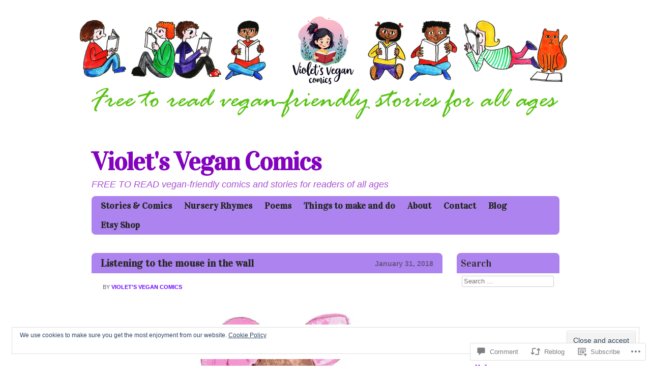

--- FILE ---
content_type: text/html; charset=UTF-8
request_url: https://violetsvegancomics.com/2018/01/31/listening-to-the-mouse-in-the-wall/
body_size: 37137
content:
<!DOCTYPE html>
<html lang="en">
<head>
<meta charset="UTF-8" />
<meta name="viewport" content="width=device-width" />
<title>Listening to the mouse in the wall | Violet&#039;s Vegan Comics</title>
<link rel="profile" href="http://gmpg.org/xfn/11" />
<link rel="pingback" href="https://violetsvegancomics.com/xmlrpc.php" />
<!--[if lt IE 9]>
<script src="https://s0.wp.com/wp-content/themes/pub/babylog/js/html5.js?m=1349462066i" type="text/javascript"></script>
<![endif]-->

<meta name='robots' content='max-image-preview:large' />
<meta name="google-site-verification" content="dWbfAFervaG2NAhi9tzpSmZD6Bab5GrBibXN_nYgs1A" />
<meta name="msvalidate.01" content="F453E7313CD00B572FA773784BCE3B36" />
<meta name="p:domain_verify" content="1274e760e5913d783529bd4766c2d4c3" />
<meta name="yandex-verification" content="45bbfec3c2bb7611" />

<!-- Async WordPress.com Remote Login -->
<script id="wpcom_remote_login_js">
var wpcom_remote_login_extra_auth = '';
function wpcom_remote_login_remove_dom_node_id( element_id ) {
	var dom_node = document.getElementById( element_id );
	if ( dom_node ) { dom_node.parentNode.removeChild( dom_node ); }
}
function wpcom_remote_login_remove_dom_node_classes( class_name ) {
	var dom_nodes = document.querySelectorAll( '.' + class_name );
	for ( var i = 0; i < dom_nodes.length; i++ ) {
		dom_nodes[ i ].parentNode.removeChild( dom_nodes[ i ] );
	}
}
function wpcom_remote_login_final_cleanup() {
	wpcom_remote_login_remove_dom_node_classes( "wpcom_remote_login_msg" );
	wpcom_remote_login_remove_dom_node_id( "wpcom_remote_login_key" );
	wpcom_remote_login_remove_dom_node_id( "wpcom_remote_login_validate" );
	wpcom_remote_login_remove_dom_node_id( "wpcom_remote_login_js" );
	wpcom_remote_login_remove_dom_node_id( "wpcom_request_access_iframe" );
	wpcom_remote_login_remove_dom_node_id( "wpcom_request_access_styles" );
}

// Watch for messages back from the remote login
window.addEventListener( "message", function( e ) {
	if ( e.origin === "https://r-login.wordpress.com" ) {
		var data = {};
		try {
			data = JSON.parse( e.data );
		} catch( e ) {
			wpcom_remote_login_final_cleanup();
			return;
		}

		if ( data.msg === 'LOGIN' ) {
			// Clean up the login check iframe
			wpcom_remote_login_remove_dom_node_id( "wpcom_remote_login_key" );

			var id_regex = new RegExp( /^[0-9]+$/ );
			var token_regex = new RegExp( /^.*|.*|.*$/ );
			if (
				token_regex.test( data.token )
				&& id_regex.test( data.wpcomid )
			) {
				// We have everything we need to ask for a login
				var script = document.createElement( "script" );
				script.setAttribute( "id", "wpcom_remote_login_validate" );
				script.src = '/remote-login.php?wpcom_remote_login=validate'
					+ '&wpcomid=' + data.wpcomid
					+ '&token=' + encodeURIComponent( data.token )
					+ '&host=' + window.location.protocol
					+ '//' + window.location.hostname
					+ '&postid=14557'
					+ '&is_singular=1';
				document.body.appendChild( script );
			}

			return;
		}

		// Safari ITP, not logged in, so redirect
		if ( data.msg === 'LOGIN-REDIRECT' ) {
			window.location = 'https://wordpress.com/log-in?redirect_to=' + window.location.href;
			return;
		}

		// Safari ITP, storage access failed, remove the request
		if ( data.msg === 'LOGIN-REMOVE' ) {
			var css_zap = 'html { -webkit-transition: margin-top 1s; transition: margin-top 1s; } /* 9001 */ html { margin-top: 0 !important; } * html body { margin-top: 0 !important; } @media screen and ( max-width: 782px ) { html { margin-top: 0 !important; } * html body { margin-top: 0 !important; } }';
			var style_zap = document.createElement( 'style' );
			style_zap.type = 'text/css';
			style_zap.appendChild( document.createTextNode( css_zap ) );
			document.body.appendChild( style_zap );

			var e = document.getElementById( 'wpcom_request_access_iframe' );
			e.parentNode.removeChild( e );

			document.cookie = 'wordpress_com_login_access=denied; path=/; max-age=31536000';

			return;
		}

		// Safari ITP
		if ( data.msg === 'REQUEST_ACCESS' ) {
			console.log( 'request access: safari' );

			// Check ITP iframe enable/disable knob
			if ( wpcom_remote_login_extra_auth !== 'safari_itp_iframe' ) {
				return;
			}

			// If we are in a "private window" there is no ITP.
			var private_window = false;
			try {
				var opendb = window.openDatabase( null, null, null, null );
			} catch( e ) {
				private_window = true;
			}

			if ( private_window ) {
				console.log( 'private window' );
				return;
			}

			var iframe = document.createElement( 'iframe' );
			iframe.id = 'wpcom_request_access_iframe';
			iframe.setAttribute( 'scrolling', 'no' );
			iframe.setAttribute( 'sandbox', 'allow-storage-access-by-user-activation allow-scripts allow-same-origin allow-top-navigation-by-user-activation' );
			iframe.src = 'https://r-login.wordpress.com/remote-login.php?wpcom_remote_login=request_access&origin=' + encodeURIComponent( data.origin ) + '&wpcomid=' + encodeURIComponent( data.wpcomid );

			var css = 'html { -webkit-transition: margin-top 1s; transition: margin-top 1s; } /* 9001 */ html { margin-top: 46px !important; } * html body { margin-top: 46px !important; } @media screen and ( max-width: 660px ) { html { margin-top: 71px !important; } * html body { margin-top: 71px !important; } #wpcom_request_access_iframe { display: block; height: 71px !important; } } #wpcom_request_access_iframe { border: 0px; height: 46px; position: fixed; top: 0; left: 0; width: 100%; min-width: 100%; z-index: 99999; background: #23282d; } ';

			var style = document.createElement( 'style' );
			style.type = 'text/css';
			style.id = 'wpcom_request_access_styles';
			style.appendChild( document.createTextNode( css ) );
			document.body.appendChild( style );

			document.body.appendChild( iframe );
		}

		if ( data.msg === 'DONE' ) {
			wpcom_remote_login_final_cleanup();
		}
	}
}, false );

// Inject the remote login iframe after the page has had a chance to load
// more critical resources
window.addEventListener( "DOMContentLoaded", function( e ) {
	var iframe = document.createElement( "iframe" );
	iframe.style.display = "none";
	iframe.setAttribute( "scrolling", "no" );
	iframe.setAttribute( "id", "wpcom_remote_login_key" );
	iframe.src = "https://r-login.wordpress.com/remote-login.php"
		+ "?wpcom_remote_login=key"
		+ "&origin=aHR0cHM6Ly92aW9sZXRzdmVnYW5jb21pY3MuY29t"
		+ "&wpcomid=41016649"
		+ "&time=" + Math.floor( Date.now() / 1000 );
	document.body.appendChild( iframe );
}, false );
</script>
<link rel='dns-prefetch' href='//s0.wp.com' />
<link rel='dns-prefetch' href='//widgets.wp.com' />
<link rel='dns-prefetch' href='//wordpress.com' />
<link rel='dns-prefetch' href='//fonts-api.wp.com' />
<link rel="alternate" type="application/rss+xml" title="Violet&#039;s Vegan Comics &raquo; Feed" href="https://violetsvegancomics.com/feed/" />
<link rel="alternate" type="application/rss+xml" title="Violet&#039;s Vegan Comics &raquo; Comments Feed" href="https://violetsvegancomics.com/comments/feed/" />
<link rel="alternate" type="application/rss+xml" title="Violet&#039;s Vegan Comics &raquo; Listening to the mouse in the&nbsp;wall Comments Feed" href="https://violetsvegancomics.com/2018/01/31/listening-to-the-mouse-in-the-wall/feed/" />
	<script type="text/javascript">
		/* <![CDATA[ */
		function addLoadEvent(func) {
			var oldonload = window.onload;
			if (typeof window.onload != 'function') {
				window.onload = func;
			} else {
				window.onload = function () {
					oldonload();
					func();
				}
			}
		}
		/* ]]> */
	</script>
	<link crossorigin='anonymous' rel='stylesheet' id='all-css-0-1' href='/_static/??-eJxtzEkKgDAMQNELWYNjcSGeRdog1Q7BpHh9UQRBXD74fDhImRQFo0DIinxeXGRYUWg222PgHCEkmz0y7OhnQasosXxUGuYC/o/ebfh+b135FMZKd02th77t1hMpiDR+&cssminify=yes' type='text/css' media='all' />
<style id='wp-emoji-styles-inline-css'>

	img.wp-smiley, img.emoji {
		display: inline !important;
		border: none !important;
		box-shadow: none !important;
		height: 1em !important;
		width: 1em !important;
		margin: 0 0.07em !important;
		vertical-align: -0.1em !important;
		background: none !important;
		padding: 0 !important;
	}
/*# sourceURL=wp-emoji-styles-inline-css */
</style>
<link crossorigin='anonymous' rel='stylesheet' id='all-css-2-1' href='/wp-content/plugins/gutenberg-core/v22.2.0/build/styles/block-library/style.css?m=1764855221i&cssminify=yes' type='text/css' media='all' />
<style id='wp-block-library-inline-css'>
.has-text-align-justify {
	text-align:justify;
}
.has-text-align-justify{text-align:justify;}

/*# sourceURL=wp-block-library-inline-css */
</style><style id='wp-block-buttons-inline-css'>
.wp-block-buttons{box-sizing:border-box}.wp-block-buttons.is-vertical{flex-direction:column}.wp-block-buttons.is-vertical>.wp-block-button:last-child{margin-bottom:0}.wp-block-buttons>.wp-block-button{display:inline-block;margin:0}.wp-block-buttons.is-content-justification-left{justify-content:flex-start}.wp-block-buttons.is-content-justification-left.is-vertical{align-items:flex-start}.wp-block-buttons.is-content-justification-center{justify-content:center}.wp-block-buttons.is-content-justification-center.is-vertical{align-items:center}.wp-block-buttons.is-content-justification-right{justify-content:flex-end}.wp-block-buttons.is-content-justification-right.is-vertical{align-items:flex-end}.wp-block-buttons.is-content-justification-space-between{justify-content:space-between}.wp-block-buttons.aligncenter{text-align:center}.wp-block-buttons:not(.is-content-justification-space-between,.is-content-justification-right,.is-content-justification-left,.is-content-justification-center) .wp-block-button.aligncenter{margin-left:auto;margin-right:auto;width:100%}.wp-block-buttons[style*=text-decoration] .wp-block-button,.wp-block-buttons[style*=text-decoration] .wp-block-button__link{text-decoration:inherit}.wp-block-buttons.has-custom-font-size .wp-block-button__link{font-size:inherit}.wp-block-buttons .wp-block-button__link{width:100%}.wp-block-button.aligncenter{text-align:center}
/*# sourceURL=/wp-content/plugins/gutenberg-core/v22.2.0/build/styles/block-library/buttons/style.css */
</style>
<style id='wp-block-columns-inline-css'>
.wp-block-columns{box-sizing:border-box;display:flex;flex-wrap:wrap!important}@media (min-width:782px){.wp-block-columns{flex-wrap:nowrap!important}}.wp-block-columns{align-items:normal!important}.wp-block-columns.are-vertically-aligned-top{align-items:flex-start}.wp-block-columns.are-vertically-aligned-center{align-items:center}.wp-block-columns.are-vertically-aligned-bottom{align-items:flex-end}@media (max-width:781px){.wp-block-columns:not(.is-not-stacked-on-mobile)>.wp-block-column{flex-basis:100%!important}}@media (min-width:782px){.wp-block-columns:not(.is-not-stacked-on-mobile)>.wp-block-column{flex-basis:0;flex-grow:1}.wp-block-columns:not(.is-not-stacked-on-mobile)>.wp-block-column[style*=flex-basis]{flex-grow:0}}.wp-block-columns.is-not-stacked-on-mobile{flex-wrap:nowrap!important}.wp-block-columns.is-not-stacked-on-mobile>.wp-block-column{flex-basis:0;flex-grow:1}.wp-block-columns.is-not-stacked-on-mobile>.wp-block-column[style*=flex-basis]{flex-grow:0}:where(.wp-block-columns){margin-bottom:1.75em}:where(.wp-block-columns.has-background){padding:1.25em 2.375em}.wp-block-column{flex-grow:1;min-width:0;overflow-wrap:break-word;word-break:break-word}.wp-block-column.is-vertically-aligned-top{align-self:flex-start}.wp-block-column.is-vertically-aligned-center{align-self:center}.wp-block-column.is-vertically-aligned-bottom{align-self:flex-end}.wp-block-column.is-vertically-aligned-stretch{align-self:stretch}.wp-block-column.is-vertically-aligned-bottom,.wp-block-column.is-vertically-aligned-center,.wp-block-column.is-vertically-aligned-top{width:100%}
/*# sourceURL=/wp-content/plugins/gutenberg-core/v22.2.0/build/styles/block-library/columns/style.css */
</style>
<style id='wp-block-button-inline-css'>
.wp-block-button__link{align-content:center;box-sizing:border-box;cursor:pointer;display:inline-block;height:100%;text-align:center;word-break:break-word}.wp-block-button__link.aligncenter{text-align:center}.wp-block-button__link.alignright{text-align:right}:where(.wp-block-button__link){border-radius:9999px;box-shadow:none;padding:calc(.667em + 2px) calc(1.333em + 2px);text-decoration:none}.wp-block-button[style*=text-decoration] .wp-block-button__link{text-decoration:inherit}.wp-block-buttons>.wp-block-button.has-custom-width{max-width:none}.wp-block-buttons>.wp-block-button.has-custom-width .wp-block-button__link{width:100%}.wp-block-buttons>.wp-block-button.has-custom-font-size .wp-block-button__link{font-size:inherit}.wp-block-buttons>.wp-block-button.wp-block-button__width-25{width:calc(25% - var(--wp--style--block-gap, .5em)*.75)}.wp-block-buttons>.wp-block-button.wp-block-button__width-50{width:calc(50% - var(--wp--style--block-gap, .5em)*.5)}.wp-block-buttons>.wp-block-button.wp-block-button__width-75{width:calc(75% - var(--wp--style--block-gap, .5em)*.25)}.wp-block-buttons>.wp-block-button.wp-block-button__width-100{flex-basis:100%;width:100%}.wp-block-buttons.is-vertical>.wp-block-button.wp-block-button__width-25{width:25%}.wp-block-buttons.is-vertical>.wp-block-button.wp-block-button__width-50{width:50%}.wp-block-buttons.is-vertical>.wp-block-button.wp-block-button__width-75{width:75%}.wp-block-button.is-style-squared,.wp-block-button__link.wp-block-button.is-style-squared{border-radius:0}.wp-block-button.no-border-radius,.wp-block-button__link.no-border-radius{border-radius:0!important}:root :where(.wp-block-button .wp-block-button__link.is-style-outline),:root :where(.wp-block-button.is-style-outline>.wp-block-button__link){border:2px solid;padding:.667em 1.333em}:root :where(.wp-block-button .wp-block-button__link.is-style-outline:not(.has-text-color)),:root :where(.wp-block-button.is-style-outline>.wp-block-button__link:not(.has-text-color)){color:currentColor}:root :where(.wp-block-button .wp-block-button__link.is-style-outline:not(.has-background)),:root :where(.wp-block-button.is-style-outline>.wp-block-button__link:not(.has-background)){background-color:initial;background-image:none}
/*# sourceURL=/wp-content/plugins/gutenberg-core/v22.2.0/build/styles/block-library/button/style.css */
</style>
<style id='wp-block-heading-inline-css'>
h1:where(.wp-block-heading).has-background,h2:where(.wp-block-heading).has-background,h3:where(.wp-block-heading).has-background,h4:where(.wp-block-heading).has-background,h5:where(.wp-block-heading).has-background,h6:where(.wp-block-heading).has-background{padding:1.25em 2.375em}h1.has-text-align-left[style*=writing-mode]:where([style*=vertical-lr]),h1.has-text-align-right[style*=writing-mode]:where([style*=vertical-rl]),h2.has-text-align-left[style*=writing-mode]:where([style*=vertical-lr]),h2.has-text-align-right[style*=writing-mode]:where([style*=vertical-rl]),h3.has-text-align-left[style*=writing-mode]:where([style*=vertical-lr]),h3.has-text-align-right[style*=writing-mode]:where([style*=vertical-rl]),h4.has-text-align-left[style*=writing-mode]:where([style*=vertical-lr]),h4.has-text-align-right[style*=writing-mode]:where([style*=vertical-rl]),h5.has-text-align-left[style*=writing-mode]:where([style*=vertical-lr]),h5.has-text-align-right[style*=writing-mode]:where([style*=vertical-rl]),h6.has-text-align-left[style*=writing-mode]:where([style*=vertical-lr]),h6.has-text-align-right[style*=writing-mode]:where([style*=vertical-rl]){rotate:180deg}
/*# sourceURL=/wp-content/plugins/gutenberg-core/v22.2.0/build/styles/block-library/heading/style.css */
</style>
<style id='wp-block-image-inline-css'>
.wp-block-image>a,.wp-block-image>figure>a{display:inline-block}.wp-block-image img{box-sizing:border-box;height:auto;max-width:100%;vertical-align:bottom}@media not (prefers-reduced-motion){.wp-block-image img.hide{visibility:hidden}.wp-block-image img.show{animation:show-content-image .4s}}.wp-block-image[style*=border-radius] img,.wp-block-image[style*=border-radius]>a{border-radius:inherit}.wp-block-image.has-custom-border img{box-sizing:border-box}.wp-block-image.aligncenter{text-align:center}.wp-block-image.alignfull>a,.wp-block-image.alignwide>a{width:100%}.wp-block-image.alignfull img,.wp-block-image.alignwide img{height:auto;width:100%}.wp-block-image .aligncenter,.wp-block-image .alignleft,.wp-block-image .alignright,.wp-block-image.aligncenter,.wp-block-image.alignleft,.wp-block-image.alignright{display:table}.wp-block-image .aligncenter>figcaption,.wp-block-image .alignleft>figcaption,.wp-block-image .alignright>figcaption,.wp-block-image.aligncenter>figcaption,.wp-block-image.alignleft>figcaption,.wp-block-image.alignright>figcaption{caption-side:bottom;display:table-caption}.wp-block-image .alignleft{float:left;margin:.5em 1em .5em 0}.wp-block-image .alignright{float:right;margin:.5em 0 .5em 1em}.wp-block-image .aligncenter{margin-left:auto;margin-right:auto}.wp-block-image :where(figcaption){margin-bottom:1em;margin-top:.5em}.wp-block-image.is-style-circle-mask img{border-radius:9999px}@supports ((-webkit-mask-image:none) or (mask-image:none)) or (-webkit-mask-image:none){.wp-block-image.is-style-circle-mask img{border-radius:0;-webkit-mask-image:url('data:image/svg+xml;utf8,<svg viewBox="0 0 100 100" xmlns="http://www.w3.org/2000/svg"><circle cx="50" cy="50" r="50"/></svg>');mask-image:url('data:image/svg+xml;utf8,<svg viewBox="0 0 100 100" xmlns="http://www.w3.org/2000/svg"><circle cx="50" cy="50" r="50"/></svg>');mask-mode:alpha;-webkit-mask-position:center;mask-position:center;-webkit-mask-repeat:no-repeat;mask-repeat:no-repeat;-webkit-mask-size:contain;mask-size:contain}}:root :where(.wp-block-image.is-style-rounded img,.wp-block-image .is-style-rounded img){border-radius:9999px}.wp-block-image figure{margin:0}.wp-lightbox-container{display:flex;flex-direction:column;position:relative}.wp-lightbox-container img{cursor:zoom-in}.wp-lightbox-container img:hover+button{opacity:1}.wp-lightbox-container button{align-items:center;backdrop-filter:blur(16px) saturate(180%);background-color:#5a5a5a40;border:none;border-radius:4px;cursor:zoom-in;display:flex;height:20px;justify-content:center;opacity:0;padding:0;position:absolute;right:16px;text-align:center;top:16px;width:20px;z-index:100}@media not (prefers-reduced-motion){.wp-lightbox-container button{transition:opacity .2s ease}}.wp-lightbox-container button:focus-visible{outline:3px auto #5a5a5a40;outline:3px auto -webkit-focus-ring-color;outline-offset:3px}.wp-lightbox-container button:hover{cursor:pointer;opacity:1}.wp-lightbox-container button:focus{opacity:1}.wp-lightbox-container button:focus,.wp-lightbox-container button:hover,.wp-lightbox-container button:not(:hover):not(:active):not(.has-background){background-color:#5a5a5a40;border:none}.wp-lightbox-overlay{box-sizing:border-box;cursor:zoom-out;height:100vh;left:0;overflow:hidden;position:fixed;top:0;visibility:hidden;width:100%;z-index:100000}.wp-lightbox-overlay .close-button{align-items:center;cursor:pointer;display:flex;justify-content:center;min-height:40px;min-width:40px;padding:0;position:absolute;right:calc(env(safe-area-inset-right) + 16px);top:calc(env(safe-area-inset-top) + 16px);z-index:5000000}.wp-lightbox-overlay .close-button:focus,.wp-lightbox-overlay .close-button:hover,.wp-lightbox-overlay .close-button:not(:hover):not(:active):not(.has-background){background:none;border:none}.wp-lightbox-overlay .lightbox-image-container{height:var(--wp--lightbox-container-height);left:50%;overflow:hidden;position:absolute;top:50%;transform:translate(-50%,-50%);transform-origin:top left;width:var(--wp--lightbox-container-width);z-index:9999999999}.wp-lightbox-overlay .wp-block-image{align-items:center;box-sizing:border-box;display:flex;height:100%;justify-content:center;margin:0;position:relative;transform-origin:0 0;width:100%;z-index:3000000}.wp-lightbox-overlay .wp-block-image img{height:var(--wp--lightbox-image-height);min-height:var(--wp--lightbox-image-height);min-width:var(--wp--lightbox-image-width);width:var(--wp--lightbox-image-width)}.wp-lightbox-overlay .wp-block-image figcaption{display:none}.wp-lightbox-overlay button{background:none;border:none}.wp-lightbox-overlay .scrim{background-color:#fff;height:100%;opacity:.9;position:absolute;width:100%;z-index:2000000}.wp-lightbox-overlay.active{visibility:visible}@media not (prefers-reduced-motion){.wp-lightbox-overlay.active{animation:turn-on-visibility .25s both}.wp-lightbox-overlay.active img{animation:turn-on-visibility .35s both}.wp-lightbox-overlay.show-closing-animation:not(.active){animation:turn-off-visibility .35s both}.wp-lightbox-overlay.show-closing-animation:not(.active) img{animation:turn-off-visibility .25s both}.wp-lightbox-overlay.zoom.active{animation:none;opacity:1;visibility:visible}.wp-lightbox-overlay.zoom.active .lightbox-image-container{animation:lightbox-zoom-in .4s}.wp-lightbox-overlay.zoom.active .lightbox-image-container img{animation:none}.wp-lightbox-overlay.zoom.active .scrim{animation:turn-on-visibility .4s forwards}.wp-lightbox-overlay.zoom.show-closing-animation:not(.active){animation:none}.wp-lightbox-overlay.zoom.show-closing-animation:not(.active) .lightbox-image-container{animation:lightbox-zoom-out .4s}.wp-lightbox-overlay.zoom.show-closing-animation:not(.active) .lightbox-image-container img{animation:none}.wp-lightbox-overlay.zoom.show-closing-animation:not(.active) .scrim{animation:turn-off-visibility .4s forwards}}@keyframes show-content-image{0%{visibility:hidden}99%{visibility:hidden}to{visibility:visible}}@keyframes turn-on-visibility{0%{opacity:0}to{opacity:1}}@keyframes turn-off-visibility{0%{opacity:1;visibility:visible}99%{opacity:0;visibility:visible}to{opacity:0;visibility:hidden}}@keyframes lightbox-zoom-in{0%{transform:translate(calc((-100vw + var(--wp--lightbox-scrollbar-width))/2 + var(--wp--lightbox-initial-left-position)),calc(-50vh + var(--wp--lightbox-initial-top-position))) scale(var(--wp--lightbox-scale))}to{transform:translate(-50%,-50%) scale(1)}}@keyframes lightbox-zoom-out{0%{transform:translate(-50%,-50%) scale(1);visibility:visible}99%{visibility:visible}to{transform:translate(calc((-100vw + var(--wp--lightbox-scrollbar-width))/2 + var(--wp--lightbox-initial-left-position)),calc(-50vh + var(--wp--lightbox-initial-top-position))) scale(var(--wp--lightbox-scale));visibility:hidden}}
/*# sourceURL=/wp-content/plugins/gutenberg-core/v22.2.0/build/styles/block-library/image/style.css */
</style>
<style id='wp-block-list-inline-css'>
ol,ul{box-sizing:border-box}:root :where(.wp-block-list.has-background){padding:1.25em 2.375em}
/*# sourceURL=/wp-content/plugins/gutenberg-core/v22.2.0/build/styles/block-library/list/style.css */
</style>
<style id='global-styles-inline-css'>
:root{--wp--preset--aspect-ratio--square: 1;--wp--preset--aspect-ratio--4-3: 4/3;--wp--preset--aspect-ratio--3-4: 3/4;--wp--preset--aspect-ratio--3-2: 3/2;--wp--preset--aspect-ratio--2-3: 2/3;--wp--preset--aspect-ratio--16-9: 16/9;--wp--preset--aspect-ratio--9-16: 9/16;--wp--preset--color--black: #000000;--wp--preset--color--cyan-bluish-gray: #abb8c3;--wp--preset--color--white: #ffffff;--wp--preset--color--pale-pink: #f78da7;--wp--preset--color--vivid-red: #cf2e2e;--wp--preset--color--luminous-vivid-orange: #ff6900;--wp--preset--color--luminous-vivid-amber: #fcb900;--wp--preset--color--light-green-cyan: #7bdcb5;--wp--preset--color--vivid-green-cyan: #00d084;--wp--preset--color--pale-cyan-blue: #8ed1fc;--wp--preset--color--vivid-cyan-blue: #0693e3;--wp--preset--color--vivid-purple: #9b51e0;--wp--preset--gradient--vivid-cyan-blue-to-vivid-purple: linear-gradient(135deg,rgb(6,147,227) 0%,rgb(155,81,224) 100%);--wp--preset--gradient--light-green-cyan-to-vivid-green-cyan: linear-gradient(135deg,rgb(122,220,180) 0%,rgb(0,208,130) 100%);--wp--preset--gradient--luminous-vivid-amber-to-luminous-vivid-orange: linear-gradient(135deg,rgb(252,185,0) 0%,rgb(255,105,0) 100%);--wp--preset--gradient--luminous-vivid-orange-to-vivid-red: linear-gradient(135deg,rgb(255,105,0) 0%,rgb(207,46,46) 100%);--wp--preset--gradient--very-light-gray-to-cyan-bluish-gray: linear-gradient(135deg,rgb(238,238,238) 0%,rgb(169,184,195) 100%);--wp--preset--gradient--cool-to-warm-spectrum: linear-gradient(135deg,rgb(74,234,220) 0%,rgb(151,120,209) 20%,rgb(207,42,186) 40%,rgb(238,44,130) 60%,rgb(251,105,98) 80%,rgb(254,248,76) 100%);--wp--preset--gradient--blush-light-purple: linear-gradient(135deg,rgb(255,206,236) 0%,rgb(152,150,240) 100%);--wp--preset--gradient--blush-bordeaux: linear-gradient(135deg,rgb(254,205,165) 0%,rgb(254,45,45) 50%,rgb(107,0,62) 100%);--wp--preset--gradient--luminous-dusk: linear-gradient(135deg,rgb(255,203,112) 0%,rgb(199,81,192) 50%,rgb(65,88,208) 100%);--wp--preset--gradient--pale-ocean: linear-gradient(135deg,rgb(255,245,203) 0%,rgb(182,227,212) 50%,rgb(51,167,181) 100%);--wp--preset--gradient--electric-grass: linear-gradient(135deg,rgb(202,248,128) 0%,rgb(113,206,126) 100%);--wp--preset--gradient--midnight: linear-gradient(135deg,rgb(2,3,129) 0%,rgb(40,116,252) 100%);--wp--preset--font-size--small: 13px;--wp--preset--font-size--medium: 20px;--wp--preset--font-size--large: 36px;--wp--preset--font-size--x-large: 42px;--wp--preset--font-family--albert-sans: 'Albert Sans', sans-serif;--wp--preset--font-family--alegreya: Alegreya, serif;--wp--preset--font-family--arvo: Arvo, serif;--wp--preset--font-family--bodoni-moda: 'Bodoni Moda', serif;--wp--preset--font-family--bricolage-grotesque: 'Bricolage Grotesque', sans-serif;--wp--preset--font-family--cabin: Cabin, sans-serif;--wp--preset--font-family--chivo: Chivo, sans-serif;--wp--preset--font-family--commissioner: Commissioner, sans-serif;--wp--preset--font-family--cormorant: Cormorant, serif;--wp--preset--font-family--courier-prime: 'Courier Prime', monospace;--wp--preset--font-family--crimson-pro: 'Crimson Pro', serif;--wp--preset--font-family--dm-mono: 'DM Mono', monospace;--wp--preset--font-family--dm-sans: 'DM Sans', sans-serif;--wp--preset--font-family--dm-serif-display: 'DM Serif Display', serif;--wp--preset--font-family--domine: Domine, serif;--wp--preset--font-family--eb-garamond: 'EB Garamond', serif;--wp--preset--font-family--epilogue: Epilogue, sans-serif;--wp--preset--font-family--fahkwang: Fahkwang, sans-serif;--wp--preset--font-family--figtree: Figtree, sans-serif;--wp--preset--font-family--fira-sans: 'Fira Sans', sans-serif;--wp--preset--font-family--fjalla-one: 'Fjalla One', sans-serif;--wp--preset--font-family--fraunces: Fraunces, serif;--wp--preset--font-family--gabarito: Gabarito, system-ui;--wp--preset--font-family--ibm-plex-mono: 'IBM Plex Mono', monospace;--wp--preset--font-family--ibm-plex-sans: 'IBM Plex Sans', sans-serif;--wp--preset--font-family--ibarra-real-nova: 'Ibarra Real Nova', serif;--wp--preset--font-family--instrument-serif: 'Instrument Serif', serif;--wp--preset--font-family--inter: Inter, sans-serif;--wp--preset--font-family--josefin-sans: 'Josefin Sans', sans-serif;--wp--preset--font-family--jost: Jost, sans-serif;--wp--preset--font-family--libre-baskerville: 'Libre Baskerville', serif;--wp--preset--font-family--libre-franklin: 'Libre Franklin', sans-serif;--wp--preset--font-family--literata: Literata, serif;--wp--preset--font-family--lora: Lora, serif;--wp--preset--font-family--merriweather: Merriweather, serif;--wp--preset--font-family--montserrat: Montserrat, sans-serif;--wp--preset--font-family--newsreader: Newsreader, serif;--wp--preset--font-family--noto-sans-mono: 'Noto Sans Mono', sans-serif;--wp--preset--font-family--nunito: Nunito, sans-serif;--wp--preset--font-family--open-sans: 'Open Sans', sans-serif;--wp--preset--font-family--overpass: Overpass, sans-serif;--wp--preset--font-family--pt-serif: 'PT Serif', serif;--wp--preset--font-family--petrona: Petrona, serif;--wp--preset--font-family--piazzolla: Piazzolla, serif;--wp--preset--font-family--playfair-display: 'Playfair Display', serif;--wp--preset--font-family--plus-jakarta-sans: 'Plus Jakarta Sans', sans-serif;--wp--preset--font-family--poppins: Poppins, sans-serif;--wp--preset--font-family--raleway: Raleway, sans-serif;--wp--preset--font-family--roboto: Roboto, sans-serif;--wp--preset--font-family--roboto-slab: 'Roboto Slab', serif;--wp--preset--font-family--rubik: Rubik, sans-serif;--wp--preset--font-family--rufina: Rufina, serif;--wp--preset--font-family--sora: Sora, sans-serif;--wp--preset--font-family--source-sans-3: 'Source Sans 3', sans-serif;--wp--preset--font-family--source-serif-4: 'Source Serif 4', serif;--wp--preset--font-family--space-mono: 'Space Mono', monospace;--wp--preset--font-family--syne: Syne, sans-serif;--wp--preset--font-family--texturina: Texturina, serif;--wp--preset--font-family--urbanist: Urbanist, sans-serif;--wp--preset--font-family--work-sans: 'Work Sans', sans-serif;--wp--preset--spacing--20: 0.44rem;--wp--preset--spacing--30: 0.67rem;--wp--preset--spacing--40: 1rem;--wp--preset--spacing--50: 1.5rem;--wp--preset--spacing--60: 2.25rem;--wp--preset--spacing--70: 3.38rem;--wp--preset--spacing--80: 5.06rem;--wp--preset--shadow--natural: 6px 6px 9px rgba(0, 0, 0, 0.2);--wp--preset--shadow--deep: 12px 12px 50px rgba(0, 0, 0, 0.4);--wp--preset--shadow--sharp: 6px 6px 0px rgba(0, 0, 0, 0.2);--wp--preset--shadow--outlined: 6px 6px 0px -3px rgb(255, 255, 255), 6px 6px rgb(0, 0, 0);--wp--preset--shadow--crisp: 6px 6px 0px rgb(0, 0, 0);}:where(.is-layout-flex){gap: 0.5em;}:where(.is-layout-grid){gap: 0.5em;}body .is-layout-flex{display: flex;}.is-layout-flex{flex-wrap: wrap;align-items: center;}.is-layout-flex > :is(*, div){margin: 0;}body .is-layout-grid{display: grid;}.is-layout-grid > :is(*, div){margin: 0;}:where(.wp-block-columns.is-layout-flex){gap: 2em;}:where(.wp-block-columns.is-layout-grid){gap: 2em;}:where(.wp-block-post-template.is-layout-flex){gap: 1.25em;}:where(.wp-block-post-template.is-layout-grid){gap: 1.25em;}.has-black-color{color: var(--wp--preset--color--black) !important;}.has-cyan-bluish-gray-color{color: var(--wp--preset--color--cyan-bluish-gray) !important;}.has-white-color{color: var(--wp--preset--color--white) !important;}.has-pale-pink-color{color: var(--wp--preset--color--pale-pink) !important;}.has-vivid-red-color{color: var(--wp--preset--color--vivid-red) !important;}.has-luminous-vivid-orange-color{color: var(--wp--preset--color--luminous-vivid-orange) !important;}.has-luminous-vivid-amber-color{color: var(--wp--preset--color--luminous-vivid-amber) !important;}.has-light-green-cyan-color{color: var(--wp--preset--color--light-green-cyan) !important;}.has-vivid-green-cyan-color{color: var(--wp--preset--color--vivid-green-cyan) !important;}.has-pale-cyan-blue-color{color: var(--wp--preset--color--pale-cyan-blue) !important;}.has-vivid-cyan-blue-color{color: var(--wp--preset--color--vivid-cyan-blue) !important;}.has-vivid-purple-color{color: var(--wp--preset--color--vivid-purple) !important;}.has-black-background-color{background-color: var(--wp--preset--color--black) !important;}.has-cyan-bluish-gray-background-color{background-color: var(--wp--preset--color--cyan-bluish-gray) !important;}.has-white-background-color{background-color: var(--wp--preset--color--white) !important;}.has-pale-pink-background-color{background-color: var(--wp--preset--color--pale-pink) !important;}.has-vivid-red-background-color{background-color: var(--wp--preset--color--vivid-red) !important;}.has-luminous-vivid-orange-background-color{background-color: var(--wp--preset--color--luminous-vivid-orange) !important;}.has-luminous-vivid-amber-background-color{background-color: var(--wp--preset--color--luminous-vivid-amber) !important;}.has-light-green-cyan-background-color{background-color: var(--wp--preset--color--light-green-cyan) !important;}.has-vivid-green-cyan-background-color{background-color: var(--wp--preset--color--vivid-green-cyan) !important;}.has-pale-cyan-blue-background-color{background-color: var(--wp--preset--color--pale-cyan-blue) !important;}.has-vivid-cyan-blue-background-color{background-color: var(--wp--preset--color--vivid-cyan-blue) !important;}.has-vivid-purple-background-color{background-color: var(--wp--preset--color--vivid-purple) !important;}.has-black-border-color{border-color: var(--wp--preset--color--black) !important;}.has-cyan-bluish-gray-border-color{border-color: var(--wp--preset--color--cyan-bluish-gray) !important;}.has-white-border-color{border-color: var(--wp--preset--color--white) !important;}.has-pale-pink-border-color{border-color: var(--wp--preset--color--pale-pink) !important;}.has-vivid-red-border-color{border-color: var(--wp--preset--color--vivid-red) !important;}.has-luminous-vivid-orange-border-color{border-color: var(--wp--preset--color--luminous-vivid-orange) !important;}.has-luminous-vivid-amber-border-color{border-color: var(--wp--preset--color--luminous-vivid-amber) !important;}.has-light-green-cyan-border-color{border-color: var(--wp--preset--color--light-green-cyan) !important;}.has-vivid-green-cyan-border-color{border-color: var(--wp--preset--color--vivid-green-cyan) !important;}.has-pale-cyan-blue-border-color{border-color: var(--wp--preset--color--pale-cyan-blue) !important;}.has-vivid-cyan-blue-border-color{border-color: var(--wp--preset--color--vivid-cyan-blue) !important;}.has-vivid-purple-border-color{border-color: var(--wp--preset--color--vivid-purple) !important;}.has-vivid-cyan-blue-to-vivid-purple-gradient-background{background: var(--wp--preset--gradient--vivid-cyan-blue-to-vivid-purple) !important;}.has-light-green-cyan-to-vivid-green-cyan-gradient-background{background: var(--wp--preset--gradient--light-green-cyan-to-vivid-green-cyan) !important;}.has-luminous-vivid-amber-to-luminous-vivid-orange-gradient-background{background: var(--wp--preset--gradient--luminous-vivid-amber-to-luminous-vivid-orange) !important;}.has-luminous-vivid-orange-to-vivid-red-gradient-background{background: var(--wp--preset--gradient--luminous-vivid-orange-to-vivid-red) !important;}.has-very-light-gray-to-cyan-bluish-gray-gradient-background{background: var(--wp--preset--gradient--very-light-gray-to-cyan-bluish-gray) !important;}.has-cool-to-warm-spectrum-gradient-background{background: var(--wp--preset--gradient--cool-to-warm-spectrum) !important;}.has-blush-light-purple-gradient-background{background: var(--wp--preset--gradient--blush-light-purple) !important;}.has-blush-bordeaux-gradient-background{background: var(--wp--preset--gradient--blush-bordeaux) !important;}.has-luminous-dusk-gradient-background{background: var(--wp--preset--gradient--luminous-dusk) !important;}.has-pale-ocean-gradient-background{background: var(--wp--preset--gradient--pale-ocean) !important;}.has-electric-grass-gradient-background{background: var(--wp--preset--gradient--electric-grass) !important;}.has-midnight-gradient-background{background: var(--wp--preset--gradient--midnight) !important;}.has-small-font-size{font-size: var(--wp--preset--font-size--small) !important;}.has-medium-font-size{font-size: var(--wp--preset--font-size--medium) !important;}.has-large-font-size{font-size: var(--wp--preset--font-size--large) !important;}.has-x-large-font-size{font-size: var(--wp--preset--font-size--x-large) !important;}.has-albert-sans-font-family{font-family: var(--wp--preset--font-family--albert-sans) !important;}.has-alegreya-font-family{font-family: var(--wp--preset--font-family--alegreya) !important;}.has-arvo-font-family{font-family: var(--wp--preset--font-family--arvo) !important;}.has-bodoni-moda-font-family{font-family: var(--wp--preset--font-family--bodoni-moda) !important;}.has-bricolage-grotesque-font-family{font-family: var(--wp--preset--font-family--bricolage-grotesque) !important;}.has-cabin-font-family{font-family: var(--wp--preset--font-family--cabin) !important;}.has-chivo-font-family{font-family: var(--wp--preset--font-family--chivo) !important;}.has-commissioner-font-family{font-family: var(--wp--preset--font-family--commissioner) !important;}.has-cormorant-font-family{font-family: var(--wp--preset--font-family--cormorant) !important;}.has-courier-prime-font-family{font-family: var(--wp--preset--font-family--courier-prime) !important;}.has-crimson-pro-font-family{font-family: var(--wp--preset--font-family--crimson-pro) !important;}.has-dm-mono-font-family{font-family: var(--wp--preset--font-family--dm-mono) !important;}.has-dm-sans-font-family{font-family: var(--wp--preset--font-family--dm-sans) !important;}.has-dm-serif-display-font-family{font-family: var(--wp--preset--font-family--dm-serif-display) !important;}.has-domine-font-family{font-family: var(--wp--preset--font-family--domine) !important;}.has-eb-garamond-font-family{font-family: var(--wp--preset--font-family--eb-garamond) !important;}.has-epilogue-font-family{font-family: var(--wp--preset--font-family--epilogue) !important;}.has-fahkwang-font-family{font-family: var(--wp--preset--font-family--fahkwang) !important;}.has-figtree-font-family{font-family: var(--wp--preset--font-family--figtree) !important;}.has-fira-sans-font-family{font-family: var(--wp--preset--font-family--fira-sans) !important;}.has-fjalla-one-font-family{font-family: var(--wp--preset--font-family--fjalla-one) !important;}.has-fraunces-font-family{font-family: var(--wp--preset--font-family--fraunces) !important;}.has-gabarito-font-family{font-family: var(--wp--preset--font-family--gabarito) !important;}.has-ibm-plex-mono-font-family{font-family: var(--wp--preset--font-family--ibm-plex-mono) !important;}.has-ibm-plex-sans-font-family{font-family: var(--wp--preset--font-family--ibm-plex-sans) !important;}.has-ibarra-real-nova-font-family{font-family: var(--wp--preset--font-family--ibarra-real-nova) !important;}.has-instrument-serif-font-family{font-family: var(--wp--preset--font-family--instrument-serif) !important;}.has-inter-font-family{font-family: var(--wp--preset--font-family--inter) !important;}.has-josefin-sans-font-family{font-family: var(--wp--preset--font-family--josefin-sans) !important;}.has-jost-font-family{font-family: var(--wp--preset--font-family--jost) !important;}.has-libre-baskerville-font-family{font-family: var(--wp--preset--font-family--libre-baskerville) !important;}.has-libre-franklin-font-family{font-family: var(--wp--preset--font-family--libre-franklin) !important;}.has-literata-font-family{font-family: var(--wp--preset--font-family--literata) !important;}.has-lora-font-family{font-family: var(--wp--preset--font-family--lora) !important;}.has-merriweather-font-family{font-family: var(--wp--preset--font-family--merriweather) !important;}.has-montserrat-font-family{font-family: var(--wp--preset--font-family--montserrat) !important;}.has-newsreader-font-family{font-family: var(--wp--preset--font-family--newsreader) !important;}.has-noto-sans-mono-font-family{font-family: var(--wp--preset--font-family--noto-sans-mono) !important;}.has-nunito-font-family{font-family: var(--wp--preset--font-family--nunito) !important;}.has-open-sans-font-family{font-family: var(--wp--preset--font-family--open-sans) !important;}.has-overpass-font-family{font-family: var(--wp--preset--font-family--overpass) !important;}.has-pt-serif-font-family{font-family: var(--wp--preset--font-family--pt-serif) !important;}.has-petrona-font-family{font-family: var(--wp--preset--font-family--petrona) !important;}.has-piazzolla-font-family{font-family: var(--wp--preset--font-family--piazzolla) !important;}.has-playfair-display-font-family{font-family: var(--wp--preset--font-family--playfair-display) !important;}.has-plus-jakarta-sans-font-family{font-family: var(--wp--preset--font-family--plus-jakarta-sans) !important;}.has-poppins-font-family{font-family: var(--wp--preset--font-family--poppins) !important;}.has-raleway-font-family{font-family: var(--wp--preset--font-family--raleway) !important;}.has-roboto-font-family{font-family: var(--wp--preset--font-family--roboto) !important;}.has-roboto-slab-font-family{font-family: var(--wp--preset--font-family--roboto-slab) !important;}.has-rubik-font-family{font-family: var(--wp--preset--font-family--rubik) !important;}.has-rufina-font-family{font-family: var(--wp--preset--font-family--rufina) !important;}.has-sora-font-family{font-family: var(--wp--preset--font-family--sora) !important;}.has-source-sans-3-font-family{font-family: var(--wp--preset--font-family--source-sans-3) !important;}.has-source-serif-4-font-family{font-family: var(--wp--preset--font-family--source-serif-4) !important;}.has-space-mono-font-family{font-family: var(--wp--preset--font-family--space-mono) !important;}.has-syne-font-family{font-family: var(--wp--preset--font-family--syne) !important;}.has-texturina-font-family{font-family: var(--wp--preset--font-family--texturina) !important;}.has-urbanist-font-family{font-family: var(--wp--preset--font-family--urbanist) !important;}.has-work-sans-font-family{font-family: var(--wp--preset--font-family--work-sans) !important;}
:where(.wp-block-columns.is-layout-flex){gap: 2em;}:where(.wp-block-columns.is-layout-grid){gap: 2em;}
/*# sourceURL=global-styles-inline-css */
</style>
<style id='core-block-supports-inline-css'>
.wp-container-core-columns-is-layout-9d6595d7{flex-wrap:nowrap;}
/*# sourceURL=core-block-supports-inline-css */
</style>

<style id='classic-theme-styles-inline-css'>
/*! This file is auto-generated */
.wp-block-button__link{color:#fff;background-color:#32373c;border-radius:9999px;box-shadow:none;text-decoration:none;padding:calc(.667em + 2px) calc(1.333em + 2px);font-size:1.125em}.wp-block-file__button{background:#32373c;color:#fff;text-decoration:none}
/*# sourceURL=/wp-includes/css/classic-themes.min.css */
</style>
<link crossorigin='anonymous' rel='stylesheet' id='all-css-4-1' href='/_static/??-eJx9jksOwjAMRC9EcCsEFQvEUVA+FqTUSRQ77fVxVbEBxMaSZ+bZA0sxPifBJEDNlKndY2LwuaLqVKyAJghDtDghaWzvmXfwG1uKMsa5UpHZ6KTYyMhDQf7HjSjF+qdRaTuxGcAtvb3bjCnkCrZJJisS/RcFXD24FqcAM1ann1VcK/Pnvna50qUfTl3XH8+HYXwBNR1jhQ==&cssminify=yes' type='text/css' media='all' />
<link rel='stylesheet' id='verbum-gutenberg-css-css' href='https://widgets.wp.com/verbum-block-editor/block-editor.css?ver=1738686361' media='all' />
<link crossorigin='anonymous' rel='stylesheet' id='all-css-6-1' href='/_static/??/wp-content/mu-plugins/comment-likes/css/comment-likes.css,/i/noticons/noticons.css,/wp-content/themes/pub/babylog/style.css?m=1741693326j&cssminify=yes' type='text/css' media='all' />
<link rel='stylesheet' id='babylog-vidaloka-css' href='https://fonts-api.wp.com/css?family=Vidaloka&#038;ver=6.9-RC2-61304' media='all' />
<link crossorigin='anonymous' rel='stylesheet' id='all-css-8-1' href='/_static/??-eJzTLy/QTc7PK0nNK9HPLdUtyClNz8wr1i9KTcrJTwcy0/WTi5G5ekCujj52Temp+bo5+cmJJZn5eSgc3bScxMwikFb7XFtDE1NLExMLc0OTLACohS2q&cssminify=yes' type='text/css' media='all' />
<style id='jetpack-global-styles-frontend-style-inline-css'>
:root { --font-headings: unset; --font-base: unset; --font-headings-default: -apple-system,BlinkMacSystemFont,"Segoe UI",Roboto,Oxygen-Sans,Ubuntu,Cantarell,"Helvetica Neue",sans-serif; --font-base-default: -apple-system,BlinkMacSystemFont,"Segoe UI",Roboto,Oxygen-Sans,Ubuntu,Cantarell,"Helvetica Neue",sans-serif;}
/*# sourceURL=jetpack-global-styles-frontend-style-inline-css */
</style>
<link crossorigin='anonymous' rel='stylesheet' id='all-css-10-1' href='/_static/??-eJyNjcsKAjEMRX/IGtQZBxfip0hMS9sxTYppGfx7H7gRN+7ugcs5sFRHKi1Ig9Jd5R6zGMyhVaTrh8G6QFHfORhYwlvw6P39PbPENZmt4G/ROQuBKWVkxxrVvuBH1lIoz2waILJekF+HUzlupnG3nQ77YZwfuRJIaQ==&cssminify=yes' type='text/css' media='all' />
<script type="text/javascript" id="jetpack_related-posts-js-extra">
/* <![CDATA[ */
var related_posts_js_options = {"post_heading":"h4"};
//# sourceURL=jetpack_related-posts-js-extra
/* ]]> */
</script>
<script type="text/javascript" id="wpcom-actionbar-placeholder-js-extra">
/* <![CDATA[ */
var actionbardata = {"siteID":"41016649","postID":"14557","siteURL":"https://violetsvegancomics.com","xhrURL":"https://violetsvegancomics.com/wp-admin/admin-ajax.php","nonce":"0b2adfe689","isLoggedIn":"","statusMessage":"","subsEmailDefault":"instantly","proxyScriptUrl":"https://s0.wp.com/wp-content/js/wpcom-proxy-request.js?m=1513050504i&amp;ver=20211021","shortlink":"https://wp.me/p2M6iR-3MN","i18n":{"followedText":"New posts from this site will now appear in your \u003Ca href=\"https://wordpress.com/reader\"\u003EReader\u003C/a\u003E","foldBar":"Collapse this bar","unfoldBar":"Expand this bar","shortLinkCopied":"Shortlink copied to clipboard."}};
//# sourceURL=wpcom-actionbar-placeholder-js-extra
/* ]]> */
</script>
<script type="text/javascript" id="jetpack-mu-wpcom-settings-js-before">
/* <![CDATA[ */
var JETPACK_MU_WPCOM_SETTINGS = {"assetsUrl":"https://s0.wp.com/wp-content/mu-plugins/jetpack-mu-wpcom-plugin/sun/jetpack_vendor/automattic/jetpack-mu-wpcom/src/build/"};
//# sourceURL=jetpack-mu-wpcom-settings-js-before
/* ]]> */
</script>
<script crossorigin='anonymous' type='text/javascript'  src='/_static/??-eJx1jcEOwiAQRH9IunJo2ovxU0yFTQPCguyS2r8XE0zqwdNkMi9vYMvKJBIkgVhVDnV1xOBR8mIevQNXgpsjA/fqgoWCYRG0KicW/m1DdDR4PsHB6xsTROWSXvt3a7JQLfJn9M+KZe9xFPyFVHRraacdvsaLnsbxrPU0z/4NC+ROAA=='></script>
<script type="text/javascript" id="rlt-proxy-js-after">
/* <![CDATA[ */
	rltInitialize( {"token":null,"iframeOrigins":["https:\/\/widgets.wp.com"]} );
//# sourceURL=rlt-proxy-js-after
/* ]]> */
</script>
<link rel="EditURI" type="application/rsd+xml" title="RSD" href="https://violetsvegnecomics.wordpress.com/xmlrpc.php?rsd" />
<meta name="generator" content="WordPress.com" />
<link rel="canonical" href="https://violetsvegancomics.com/2018/01/31/listening-to-the-mouse-in-the-wall/" />
<link rel='shortlink' href='https://wp.me/p2M6iR-3MN' />
<link rel="alternate" type="application/json+oembed" href="https://public-api.wordpress.com/oembed/?format=json&amp;url=https%3A%2F%2Fvioletsvegancomics.com%2F2018%2F01%2F31%2Flistening-to-the-mouse-in-the-wall%2F&amp;for=wpcom-auto-discovery" /><link rel="alternate" type="application/xml+oembed" href="https://public-api.wordpress.com/oembed/?format=xml&amp;url=https%3A%2F%2Fvioletsvegancomics.com%2F2018%2F01%2F31%2Flistening-to-the-mouse-in-the-wall%2F&amp;for=wpcom-auto-discovery" />
<!-- Jetpack Open Graph Tags -->
<meta property="og:type" content="article" />
<meta property="og:title" content="Listening to the mouse in the wall" />
<meta property="og:url" content="https://violetsvegancomics.com/2018/01/31/listening-to-the-mouse-in-the-wall/" />
<meta property="og:description" content="I lay in bed listening To the mouse in the wall. He doesn&#8217;t know I&#8217;m here, I think I&#8217;ll call him Paul. **** He always comes at bedtime To find his winter stash. He must be very hu…" />
<meta property="article:published_time" content="2018-01-31T10:00:57+00:00" />
<meta property="article:modified_time" content="2018-01-30T19:40:24+00:00" />
<meta property="og:site_name" content="Violet&#039;s Vegan Comics" />
<meta property="og:image" content="https://violetsvegancomics.com/wp-content/uploads/2018/01/paul-the-mouse-reduced-for-web.jpg" />
<meta property="og:image:width" content="646" />
<meta property="og:image:height" content="559" />
<meta property="og:image:alt" content="" />
<meta property="og:locale" content="en_US" />
<meta property="article:publisher" content="https://www.facebook.com/WordPresscom" />
<meta name="twitter:creator" content="@VioletsVeganCom" />
<meta name="twitter:site" content="@VioletsVeganCom" />
<meta name="twitter:text:title" content="Listening to the mouse in the&nbsp;wall" />
<meta name="twitter:image" content="https://violetsvegancomics.com/wp-content/uploads/2018/01/paul-the-mouse-reduced-for-web.jpg?w=640" />
<meta name="twitter:card" content="summary_large_image" />

<!-- End Jetpack Open Graph Tags -->
<link rel='openid.server' href='https://violetsvegancomics.com/?openidserver=1' />
<link rel='openid.delegate' href='https://violetsvegancomics.com/' />
<link rel="search" type="application/opensearchdescription+xml" href="https://violetsvegancomics.com/osd.xml" title="Violet&#039;s Vegan Comics" />
<link rel="search" type="application/opensearchdescription+xml" href="https://s1.wp.com/opensearch.xml" title="WordPress.com" />
<meta name="theme-color" content="#ffffff" />
		<style type="text/css">
			.recentcomments a {
				display: inline !important;
				padding: 0 !important;
				margin: 0 !important;
			}

			table.recentcommentsavatartop img.avatar, table.recentcommentsavatarend img.avatar {
				border: 0px;
				margin: 0;
			}

			table.recentcommentsavatartop a, table.recentcommentsavatarend a {
				border: 0px !important;
				background-color: transparent !important;
			}

			td.recentcommentsavatarend, td.recentcommentsavatartop {
				padding: 0px 0px 1px 0px;
				margin: 0px;
			}

			td.recentcommentstextend {
				border: none !important;
				padding: 0px 0px 2px 10px;
			}

			.rtl td.recentcommentstextend {
				padding: 0px 10px 2px 0px;
			}

			td.recentcommentstexttop {
				border: none;
				padding: 0px 0px 0px 10px;
			}

			.rtl td.recentcommentstexttop {
				padding: 0px 10px 0px 0px;
			}
		</style>
		<meta name="description" content="I lay in bed listening To the mouse in the wall. He doesn&#039;t know I&#039;m here, I think I&#039;ll call him Paul. **** He always comes at bedtime To find his winter stash. He must be very hungry, Scratch and scrape and bang and bash. It sounds just like marbles That he rolls above my&hellip;" />
<style type="text/css" id="custom-background-css">
body.custom-background { background-color: #ffffff; }
</style>
	<style type="text/css" id="custom-colors-css">th { color: #282828;}
.main-navigation a,.main-navigation li:hover > a,.main-navigation a:visited,.main-navigation li:hover > a:visited { color: #282828;}
.main-navigation ul ul a,.main-navigation ul ul a:visited { color: #282828;}
.menu-toggle { color: #282828;}
.entry-title { color: #282828;}
.entry-title a,.entry-title a:visited,.entry-title a:hover { color: #282828;}
.entry-header { color: #282828;}
.entry-date,.sticky-permalink,.sticky-permalink:visited,.sticky-permalink:hover { color: #282828;}
.page-title,.page-title a,.page-title a:visited,.page-title a:hover { color: #6D6D6D;}
.site-content .nav-previous a,.site-content .nav-next a { color: #6D6D6D;}
#colophon a,#colophon a:visited,#colophon a:hover { color: #6D6D6D;}
.widget-title { color: #282828;}
.widget-title a,.widget-title a:visited,.widget-title a:hover { color: #282828;}
.theme-color-purple a .entry-date { color: #282828;}
.cat-links a, .comments-link a,.cat-links a:hover, .comments-link a:hover { color: #282828;}
.main-small-navigation .menu, .main-small-navigation .menu a, .main-small-navigation .menu a:visited { color: #6D6D6D;}
.theme-color-purple { background-color: #ffffff;}
.theme-color-green { background-color: #ffffff;}
.theme-color-pink { background-color: #ffffff;}
.theme-color-blue { background-color: #ffffff;}
.theme-color-purple .cat-links a,.theme-color-purple .comments-link a,.theme-color-purple .comments-link span,.theme-color-purple .widget-title,.theme-color-purple .main-navigation,.theme-color-purple .entry-header,.theme-color-purple th,.theme-color-purple .menu-toggle { background-color: #ad84ef;}
.theme-color-purple .main-navigation ul li.hover,.theme-color-purple .main-navigation ul li:hover { background-color: #ad84ef;}
.theme-color-purple .cat-links a:hover,.theme-color-purple .comments-link a:hover { background-color: #ad84ef;}
.theme-color-purple .cat-links a:hover,.theme-color-purple .comments-link a:hover { background-color: rgba( 173, 132, 239, 0.7 );}
.theme-color-purple .main-navigation ul ul li { background-color: #ad84ef;}
.theme-color-purple .main-navigation ul ul li { background-color: rgba( 173, 132, 239, 0.8 );}
.theme-color-green .cat-links a,.theme-color-green .comments-link a,.theme-color-green .comments-link span,.theme-color-green .widget-title,.theme-color-green .main-navigation,.theme-color-green .entry-header,.theme-color-green th,.theme-color-green .menu-toggle { background-color: #ad84ef;}
.theme-color-green .main-navigation ul li.hover,.theme-color-green .main-navigation ul li:hover { background-color: #ad84ef;}
.theme-color-green .cat-links a:hover,.theme-color-green .comments-link a:hover { background-color: #ad84ef;}
.theme-color-green .cat-links a:hover,.theme-color-green .comments-link a:hover { background-color: rgba( 173, 132, 239, 0.7 );}
.theme-color-green .main-navigation ul ul li { background-color: #ad84ef;}
.theme-color-green .main-navigation ul ul li { background-color: rgba( 173, 132, 239, 0.8 );}
.theme-color-pink .cat-links a,.theme-color-pink .comments-link a,.theme-color-pink .comments-link span,.theme-color-pink .widget-title,.theme-color-pink .main-navigation,.theme-color-pink .entry-header,.theme-color-pink th,.theme-color-pink .menu-toggle { background-color: #ad84ef;}
.theme-color-pink .main-navigation ul li.hover,.theme-color-pink .main-navigation ul li:hover { background-color: #ad84ef;}
.theme-color-pink .cat-links a:hover,.theme-color-pink .comments-link a:hover { background-color: #ad84ef;}
.theme-color-pink .cat-links a:hover,.theme-color-pink .comments-link a:hover { background-color: rgba( 173, 132, 239, 0.7 );}
.theme-color-pink .main-navigation ul ul li { background-color: #ad84ef;}
.theme-color-pink .main-navigation ul ul li { background-color: rgba( 173, 132, 239, 0.8 );}
.theme-color-blue .cat-links a,.theme-color-blue .comments-link a,.theme-color-blue .comments-link span,.theme-color-blue .widget-title,.theme-color-blue .main-navigation,.theme-color-blue .entry-header,.theme-color-blue th,.theme-color-blue .menu-toggle { background-color: #ad84ef;}
.theme-color-blue .main-navigation ul li.hover,.theme-color-blue .main-navigation ul li:hover { background-color: #ad84ef;}
.theme-color-blue .cat-links a:hover,.theme-color-blue .comments-link a:hover { background-color: #ad84ef;}
.theme-color-blue .cat-links a:hover,.theme-color-blue .comments-link a:hover { background-color: rgba( 173, 132, 239, 0.7 );}
.theme-color-blue .main-navigation ul ul li { background-color: #ad84ef;}
.theme-color-blue .main-navigation ul ul li { background-color: rgba( 173, 132, 239, 0.8 );}
h1,h2,h3,h4,h5,h6 { color: #6C03FF;}
a { color: #6C03FF;}
a:visited { color: #6C03FF;}
a:hover,a:focus,a:active { color: #6C03FF;}
.comment-navigation .nav-previous a,.comment-navigation .nav-next a { color: #6C03FF;}
.entry-content, .entry-summary { border-color: #6C03FF;}
#flickr_badge_uber_wrapper a:hover, #flickr_badge_uber_wrapper a:link, #flickr_badge_uber_wrapper a:active, #flickr_badge_uber_wrapper a:visited { color: #6C03FF;}
.site-title a,.site-title a:visited,.site-title a:hover { color: #8302BE;}
.theme-color-purple .site-description { color: #8302BE;}
.theme-color-green .site-description { color: #8302BE;}
.theme-color-blue .site-description { color: #8302BE;}
.theme-color-pink .site-description { color: #8302BE;}
</style>
<link rel="icon" href="https://violetsvegancomics.com/wp-content/uploads/2025/11/cropped-violets-vegan-comics-for-header-background-removed.png?w=32" sizes="32x32" />
<link rel="icon" href="https://violetsvegancomics.com/wp-content/uploads/2025/11/cropped-violets-vegan-comics-for-header-background-removed.png?w=192" sizes="192x192" />
<link rel="apple-touch-icon" href="https://violetsvegancomics.com/wp-content/uploads/2025/11/cropped-violets-vegan-comics-for-header-background-removed.png?w=180" />
<meta name="msapplication-TileImage" content="https://violetsvegancomics.com/wp-content/uploads/2025/11/cropped-violets-vegan-comics-for-header-background-removed.png?w=270" />
			<link rel="stylesheet" id="custom-css-css" type="text/css" href="https://s0.wp.com/?custom-css=1&#038;csblog=2M6iR&#038;cscache=6&#038;csrev=16" />
					<!-- Jetpack Google Analytics -->
		<script async src='https://www.googletagmanager.com/gtag/js?id=G-QKLKLGX9L1'></script>
		<script>
			window.dataLayer = window.dataLayer || [];
			function gtag() { dataLayer.push( arguments ); }
			gtag( 'js', new Date() );
			gtag( 'config', "G-QKLKLGX9L1" );
					</script>
		<!-- End Jetpack Google Analytics -->
		<link crossorigin='anonymous' rel='stylesheet' id='all-css-0-3' href='/_static/??-eJyNzMkKwkAMBuAXcgwutXgQH0XGNJTpZBaahMG3t4XqUTz+Cx+06rBkpayQzFW2MWSBibR6jFsGsQyPkBGeXDAKSAuV5j2K7OBvIJXBmATQz8WE+Pv5FL+8FoaRVIBsWUsM5Ng3UEqVvS6o6ItpBe7pdui707G/Xs7d9AY3dFN0&cssminify=yes' type='text/css' media='all' />
</head>

<body class="wp-singular post-template-default single single-post postid-14557 single-format-standard custom-background wp-theme-pubbabylog customizer-styles-applied group-blog theme-color-blue jetpack-reblog-enabled custom-colors">
<div id="page" class="hfeed site">
			<div class="header-image">
		<a href="https://violetsvegancomics.com/" title="Violet&#039;s Vegan Comics" rel="home">
			<img src="https://violetsvegancomics.com/wp-content/uploads/2025/11/cropped-new-vvc-header-1.png" width="1000" height="225" alt="" />
		</a>
	</div>
		<header id="masthead" class="site-header" role="banner">
		<hgroup>
			<h1 class="site-title"><a href="https://violetsvegancomics.com/" title="Violet&#039;s Vegan Comics" rel="home">Violet&#039;s Vegan Comics</a></h1>

			
			<h2 class="site-description">FREE TO READ vegan-friendly comics and stories for readers of all ages</h2>
		</hgroup>

		<nav role="navigation" class="site-navigation main-navigation">
			<h1 class="assistive-text">Menu</h1>
			<div class="assistive-text skip-link"><a href="#content" title="Skip to content">Skip to content</a></div>

			<div class="menu-basic-container"><ul id="menu-basic" class="menu"><li id="menu-item-19508" class="menu-item menu-item-type-post_type menu-item-object-page menu-item-home menu-item-19508"><a href="https://violetsvegancomics.com/">Stories &amp; Comics</a></li>
<li id="menu-item-6966" class="menu-item menu-item-type-post_type menu-item-object-page menu-item-6966"><a href="https://violetsvegancomics.com/wacky-verse-for-kids/">Nursery Rhymes</a></li>
<li id="menu-item-25274" class="menu-item menu-item-type-post_type menu-item-object-page menu-item-25274"><a href="https://violetsvegancomics.com/grown-up-poems/">Poems</a></li>
<li id="menu-item-6970" class="menu-item menu-item-type-post_type menu-item-object-page menu-item-6970"><a href="https://violetsvegancomics.com/vegan-things-to-make-and-do/">Things to make and do</a></li>
<li id="menu-item-2239" class="menu-item menu-item-type-post_type menu-item-object-page menu-item-2239"><a href="https://violetsvegancomics.com/about-virtual-vegan-comics-for-kids/">About</a></li>
<li id="menu-item-23051" class="menu-item menu-item-type-post_type menu-item-object-page menu-item-23051"><a href="https://violetsvegancomics.com/contact/">Contact</a></li>
<li id="menu-item-22269" class="menu-item menu-item-type-post_type menu-item-object-page current_page_parent menu-item-22269"><a href="https://violetsvegancomics.com/blog/">Blog</a></li>
<li id="menu-item-25043" class="menu-item menu-item-type-custom menu-item-object-custom menu-item-25043"><a href="https://littlechickenvegan.etsy.com">Etsy Shop</a></li>
</ul></div>		</nav><!-- .site-navigation .main-navigation -->
	</header><!-- #masthead .site-header -->

	<div id="main" class="site-main">
		<div id="primary" class="content-area">
			<div id="content" class="site-content" role="main">

			
				
<article id="post-14557" class="post-14557 post type-post status-publish format-standard hentry category-animals category-poetry tag-animals tag-art tag-childrens-poem tag-humour tag-illustration tag-mouse tag-poem tag-poetry tag-vegan-2 tag-vegan-poem tag-vegetarian tag-water-colour">
	<header class="entry-header">
		<h1 class="entry-title"><a href="https://violetsvegancomics.com/2018/01/31/listening-to-the-mouse-in-the-wall/" rel="bookmark">Listening to the mouse in the&nbsp;wall</a></h1>
		<a href="https://violetsvegancomics.com/2018/01/31/listening-to-the-mouse-in-the-wall/" title="10:00 am" rel="bookmark"><time class="entry-date" datetime="2018-01-31T10:00:57+00:00" pubdate>January 31, 2018</time></a>	</header><!-- .entry-header -->
	<div class="content-wrapper">
		<div class="entry-meta">
			<span class="byline">By <span class="author vcard"><a class="url fn n" href="https://violetsvegancomics.com/author/violetsvegnecomics/" title="View all posts by Violet&#039;s Vegan Comics" rel="author">Violet&#039;s Vegan Comics</a></span></span></span>		</div>
		<div class="entry-content">
			<p style="text-align:center;"><a href="https://violetsvegancomics.com/wp-content/uploads/2018/01/paul-the-mouse-reduced-for-web.jpg"><img data-attachment-id="14558" data-permalink="https://violetsvegancomics.com/2018/01/31/listening-to-the-mouse-in-the-wall/paul-the-mouse-reduced-for-web/#main" data-orig-file="https://violetsvegancomics.com/wp-content/uploads/2018/01/paul-the-mouse-reduced-for-web.jpg" data-orig-size="806,698" data-comments-opened="1" data-image-meta="{&quot;aperture&quot;:&quot;0&quot;,&quot;credit&quot;:&quot;&quot;,&quot;camera&quot;:&quot;&quot;,&quot;caption&quot;:&quot;&quot;,&quot;created_timestamp&quot;:&quot;0&quot;,&quot;copyright&quot;:&quot;&quot;,&quot;focal_length&quot;:&quot;0&quot;,&quot;iso&quot;:&quot;0&quot;,&quot;shutter_speed&quot;:&quot;0&quot;,&quot;title&quot;:&quot;&quot;,&quot;orientation&quot;:&quot;1&quot;}" data-image-title="Paul the mouse reduced for web" data-image-description="" data-image-caption="" data-medium-file="https://violetsvegancomics.com/wp-content/uploads/2018/01/paul-the-mouse-reduced-for-web.jpg?w=300" data-large-file="https://violetsvegancomics.com/wp-content/uploads/2018/01/paul-the-mouse-reduced-for-web.jpg?w=646" class="aligncenter size-full wp-image-14558" src="https://violetsvegancomics.com/wp-content/uploads/2018/01/paul-the-mouse-reduced-for-web.jpg?w=646&#038;h=559" alt="" width="646" height="559" srcset="https://violetsvegancomics.com/wp-content/uploads/2018/01/paul-the-mouse-reduced-for-web.jpg?w=646&amp;h=559 646w, https://violetsvegancomics.com/wp-content/uploads/2018/01/paul-the-mouse-reduced-for-web.jpg?w=150&amp;h=130 150w, https://violetsvegancomics.com/wp-content/uploads/2018/01/paul-the-mouse-reduced-for-web.jpg?w=300&amp;h=260 300w, https://violetsvegancomics.com/wp-content/uploads/2018/01/paul-the-mouse-reduced-for-web.jpg?w=768&amp;h=665 768w, https://violetsvegancomics.com/wp-content/uploads/2018/01/paul-the-mouse-reduced-for-web.jpg 806w" sizes="(max-width: 646px) 100vw, 646px" /></a></p>
<p style="text-align:center;">I lay in bed listening</p>
<p style="text-align:center;">To the mouse in the wall.</p>
<p style="text-align:center;">He doesn&#8217;t know I&#8217;m here,</p>
<p style="text-align:center;">I think I&#8217;ll call him Paul.</p>
<p style="text-align:center;">****</p>
<p style="text-align:center;">He always comes at bedtime</p>
<p style="text-align:center;">To find his winter stash.</p>
<p style="text-align:center;">He must be very hungry,</p>
<p style="text-align:center;">Scratch and scrape and bang and bash.</p>
<p style="text-align:center;"><a href="https://violetsvegancomics.com/wp-content/uploads/2018/01/marbles-reduced-for-web.jpg"><img data-attachment-id="14559" data-permalink="https://violetsvegancomics.com/2018/01/31/listening-to-the-mouse-in-the-wall/marbles-reduced-for-web/#main" data-orig-file="https://violetsvegancomics.com/wp-content/uploads/2018/01/marbles-reduced-for-web.jpg" data-orig-size="881,254" data-comments-opened="1" data-image-meta="{&quot;aperture&quot;:&quot;0&quot;,&quot;credit&quot;:&quot;&quot;,&quot;camera&quot;:&quot;&quot;,&quot;caption&quot;:&quot;&quot;,&quot;created_timestamp&quot;:&quot;0&quot;,&quot;copyright&quot;:&quot;&quot;,&quot;focal_length&quot;:&quot;0&quot;,&quot;iso&quot;:&quot;0&quot;,&quot;shutter_speed&quot;:&quot;0&quot;,&quot;title&quot;:&quot;&quot;,&quot;orientation&quot;:&quot;1&quot;}" data-image-title="marbles reduced for web" data-image-description="" data-image-caption="" data-medium-file="https://violetsvegancomics.com/wp-content/uploads/2018/01/marbles-reduced-for-web.jpg?w=300" data-large-file="https://violetsvegancomics.com/wp-content/uploads/2018/01/marbles-reduced-for-web.jpg?w=646" class="aligncenter size-full wp-image-14559" src="https://violetsvegancomics.com/wp-content/uploads/2018/01/marbles-reduced-for-web.jpg?w=646&#038;h=186" alt="" width="646" height="186" srcset="https://violetsvegancomics.com/wp-content/uploads/2018/01/marbles-reduced-for-web.jpg?w=646&amp;h=186 646w, https://violetsvegancomics.com/wp-content/uploads/2018/01/marbles-reduced-for-web.jpg?w=150&amp;h=43 150w, https://violetsvegancomics.com/wp-content/uploads/2018/01/marbles-reduced-for-web.jpg?w=300&amp;h=86 300w, https://violetsvegancomics.com/wp-content/uploads/2018/01/marbles-reduced-for-web.jpg?w=768&amp;h=221 768w, https://violetsvegancomics.com/wp-content/uploads/2018/01/marbles-reduced-for-web.jpg 881w" sizes="(max-width: 646px) 100vw, 646px" /></a></p>
<p style="text-align:center;">It sounds just like marbles</p>
<p style="text-align:center;">That he rolls above my head,</p>
<p style="text-align:center;">But I think it must be nuts,</p>
<p style="text-align:center;">They sound loud when I&#8217;m in bed.</p>
<p style="text-align:center;">****</p>
<p style="text-align:center;">I&#8217;m glad Paul won&#8217;t go hungry,</p>
<p style="text-align:center;">He works hard for every bite,</p>
<p style="text-align:center;">But I wish he&#8217;d work the day shift</p>
<p style="text-align:center;">So I could sleep at night.</p>
<p>&nbsp;</p>
<p>&nbsp;</p>
<div id="jp-post-flair" class="sharedaddy sd-rating-enabled sd-like-enabled sd-sharing-enabled"><div class="sharedaddy sd-sharing-enabled"><div class="robots-nocontent sd-block sd-social sd-social-icon-text sd-sharing"><h3 class="sd-title">Share this:</h3><div class="sd-content"><ul><li class="share-twitter"><a rel="nofollow noopener noreferrer"
				data-shared="sharing-twitter-14557"
				class="share-twitter sd-button share-icon"
				href="https://violetsvegancomics.com/2018/01/31/listening-to-the-mouse-in-the-wall/?share=twitter"
				target="_blank"
				aria-labelledby="sharing-twitter-14557"
				>
				<span id="sharing-twitter-14557" hidden>Click to share on X (Opens in new window)</span>
				<span>X</span>
			</a></li><li class="share-facebook"><a rel="nofollow noopener noreferrer"
				data-shared="sharing-facebook-14557"
				class="share-facebook sd-button share-icon"
				href="https://violetsvegancomics.com/2018/01/31/listening-to-the-mouse-in-the-wall/?share=facebook"
				target="_blank"
				aria-labelledby="sharing-facebook-14557"
				>
				<span id="sharing-facebook-14557" hidden>Click to share on Facebook (Opens in new window)</span>
				<span>Facebook</span>
			</a></li><li class="share-pinterest"><a rel="nofollow noopener noreferrer"
				data-shared="sharing-pinterest-14557"
				class="share-pinterest sd-button share-icon"
				href="https://violetsvegancomics.com/2018/01/31/listening-to-the-mouse-in-the-wall/?share=pinterest"
				target="_blank"
				aria-labelledby="sharing-pinterest-14557"
				>
				<span id="sharing-pinterest-14557" hidden>Click to share on Pinterest (Opens in new window)</span>
				<span>Pinterest</span>
			</a></li><li class="share-tumblr"><a rel="nofollow noopener noreferrer"
				data-shared="sharing-tumblr-14557"
				class="share-tumblr sd-button share-icon"
				href="https://violetsvegancomics.com/2018/01/31/listening-to-the-mouse-in-the-wall/?share=tumblr"
				target="_blank"
				aria-labelledby="sharing-tumblr-14557"
				>
				<span id="sharing-tumblr-14557" hidden>Click to share on Tumblr (Opens in new window)</span>
				<span>Tumblr</span>
			</a></li><li class="share-linkedin"><a rel="nofollow noopener noreferrer"
				data-shared="sharing-linkedin-14557"
				class="share-linkedin sd-button share-icon"
				href="https://violetsvegancomics.com/2018/01/31/listening-to-the-mouse-in-the-wall/?share=linkedin"
				target="_blank"
				aria-labelledby="sharing-linkedin-14557"
				>
				<span id="sharing-linkedin-14557" hidden>Click to share on LinkedIn (Opens in new window)</span>
				<span>LinkedIn</span>
			</a></li><li class="share-nextdoor"><a rel="nofollow noopener noreferrer"
				data-shared="sharing-nextdoor-14557"
				class="share-nextdoor sd-button share-icon"
				href="https://violetsvegancomics.com/2018/01/31/listening-to-the-mouse-in-the-wall/?share=nextdoor"
				target="_blank"
				aria-labelledby="sharing-nextdoor-14557"
				>
				<span id="sharing-nextdoor-14557" hidden>Click to share on Nextdoor (Opens in new window)</span>
				<span>Nextdoor</span>
			</a></li><li class="share-reddit"><a rel="nofollow noopener noreferrer"
				data-shared="sharing-reddit-14557"
				class="share-reddit sd-button share-icon"
				href="https://violetsvegancomics.com/2018/01/31/listening-to-the-mouse-in-the-wall/?share=reddit"
				target="_blank"
				aria-labelledby="sharing-reddit-14557"
				>
				<span id="sharing-reddit-14557" hidden>Click to share on Reddit (Opens in new window)</span>
				<span>Reddit</span>
			</a></li><li class="share-email"><a rel="nofollow noopener noreferrer"
				data-shared="sharing-email-14557"
				class="share-email sd-button share-icon"
				href="mailto:?subject=%5BShared%20Post%5D%20Listening%20to%20the%20mouse%20in%20the%20wall&#038;body=https%3A%2F%2Fvioletsvegancomics.com%2F2018%2F01%2F31%2Flistening-to-the-mouse-in-the-wall%2F&#038;share=email"
				target="_blank"
				aria-labelledby="sharing-email-14557"
				data-email-share-error-title="Do you have email set up?" data-email-share-error-text="If you&#039;re having problems sharing via email, you might not have email set up for your browser. You may need to create a new email yourself." data-email-share-nonce="3f1b74ee1d" data-email-share-track-url="https://violetsvegancomics.com/2018/01/31/listening-to-the-mouse-in-the-wall/?share=email">
				<span id="sharing-email-14557" hidden>Click to email a link to a friend (Opens in new window)</span>
				<span>Email</span>
			</a></li><li class="share-pocket"><a rel="nofollow noopener noreferrer"
				data-shared="sharing-pocket-14557"
				class="share-pocket sd-button share-icon"
				href="https://violetsvegancomics.com/2018/01/31/listening-to-the-mouse-in-the-wall/?share=pocket"
				target="_blank"
				aria-labelledby="sharing-pocket-14557"
				>
				<span id="sharing-pocket-14557" hidden>Click to share on Pocket (Opens in new window)</span>
				<span>Pocket</span>
			</a></li><li class="share-threads"><a rel="nofollow noopener noreferrer"
				data-shared="sharing-threads-14557"
				class="share-threads sd-button share-icon"
				href="https://violetsvegancomics.com/2018/01/31/listening-to-the-mouse-in-the-wall/?share=threads"
				target="_blank"
				aria-labelledby="sharing-threads-14557"
				>
				<span id="sharing-threads-14557" hidden>Click to share on Threads (Opens in new window)</span>
				<span>Threads</span>
			</a></li><li class="share-mastodon"><a rel="nofollow noopener noreferrer"
				data-shared="sharing-mastodon-14557"
				class="share-mastodon sd-button share-icon"
				href="https://violetsvegancomics.com/2018/01/31/listening-to-the-mouse-in-the-wall/?share=mastodon"
				target="_blank"
				aria-labelledby="sharing-mastodon-14557"
				>
				<span id="sharing-mastodon-14557" hidden>Click to share on Mastodon (Opens in new window)</span>
				<span>Mastodon</span>
			</a></li><li class="share-jetpack-whatsapp"><a rel="nofollow noopener noreferrer"
				data-shared="sharing-whatsapp-14557"
				class="share-jetpack-whatsapp sd-button share-icon"
				href="https://violetsvegancomics.com/2018/01/31/listening-to-the-mouse-in-the-wall/?share=jetpack-whatsapp"
				target="_blank"
				aria-labelledby="sharing-whatsapp-14557"
				>
				<span id="sharing-whatsapp-14557" hidden>Click to share on WhatsApp (Opens in new window)</span>
				<span>WhatsApp</span>
			</a></li><li class="share-print"><a rel="nofollow noopener noreferrer"
				data-shared="sharing-print-14557"
				class="share-print sd-button share-icon"
				href="https://violetsvegancomics.com/2018/01/31/listening-to-the-mouse-in-the-wall/#print?share=print"
				target="_blank"
				aria-labelledby="sharing-print-14557"
				>
				<span id="sharing-print-14557" hidden>Click to print (Opens in new window)</span>
				<span>Print</span>
			</a></li><li class="share-telegram"><a rel="nofollow noopener noreferrer"
				data-shared="sharing-telegram-14557"
				class="share-telegram sd-button share-icon"
				href="https://violetsvegancomics.com/2018/01/31/listening-to-the-mouse-in-the-wall/?share=telegram"
				target="_blank"
				aria-labelledby="sharing-telegram-14557"
				>
				<span id="sharing-telegram-14557" hidden>Click to share on Telegram (Opens in new window)</span>
				<span>Telegram</span>
			</a></li><li class="share-bluesky"><a rel="nofollow noopener noreferrer"
				data-shared="sharing-bluesky-14557"
				class="share-bluesky sd-button share-icon"
				href="https://violetsvegancomics.com/2018/01/31/listening-to-the-mouse-in-the-wall/?share=bluesky"
				target="_blank"
				aria-labelledby="sharing-bluesky-14557"
				>
				<span id="sharing-bluesky-14557" hidden>Click to share on Bluesky (Opens in new window)</span>
				<span>Bluesky</span>
			</a></li><li class="share-end"></li></ul></div></div></div><div class='sharedaddy sd-block sd-like jetpack-likes-widget-wrapper jetpack-likes-widget-unloaded' id='like-post-wrapper-41016649-14557-69647e15ad2a3' data-src='//widgets.wp.com/likes/index.html?ver=20260112#blog_id=41016649&amp;post_id=14557&amp;origin=violetsvegnecomics.wordpress.com&amp;obj_id=41016649-14557-69647e15ad2a3&amp;domain=violetsvegancomics.com' data-name='like-post-frame-41016649-14557-69647e15ad2a3' data-title='Like or Reblog'><div class='likes-widget-placeholder post-likes-widget-placeholder' style='height: 55px;'><span class='button'><span>Like</span></span> <span class='loading'>Loading...</span></div><span class='sd-text-color'></span><a class='sd-link-color'></a></div>
<div id='jp-relatedposts' class='jp-relatedposts' >
	<h3 class="jp-relatedposts-headline"><em>Related</em></h3>
</div></div>					</div><!-- .entry-content -->

		<footer class="entry-meta">
			This entry was posted in <a href="https://violetsvegancomics.com/category/animals/" rel="category tag">Animals</a>, <a href="https://violetsvegancomics.com/category/poetry/" rel="category tag">poetry</a> and tagged <a href="https://violetsvegancomics.com/tag/animals/" rel="tag">Animals</a>, <a href="https://violetsvegancomics.com/tag/art/" rel="tag">art</a>, <a href="https://violetsvegancomics.com/tag/childrens-poem/" rel="tag">children's poem</a>, <a href="https://violetsvegancomics.com/tag/humour/" rel="tag">humour</a>, <a href="https://violetsvegancomics.com/tag/illustration/" rel="tag">illustration</a>, <a href="https://violetsvegancomics.com/tag/mouse/" rel="tag">mouse</a>, <a href="https://violetsvegancomics.com/tag/poem/" rel="tag">poem</a>, <a href="https://violetsvegancomics.com/tag/poetry/" rel="tag">poetry</a>, <a href="https://violetsvegancomics.com/tag/vegan-2/" rel="tag">vegan</a>, <a href="https://violetsvegancomics.com/tag/vegan-poem/" rel="tag">vegan poem</a>, <a href="https://violetsvegancomics.com/tag/vegetarian/" rel="tag">vegetarian</a>, <a href="https://violetsvegancomics.com/tag/water-colour/" rel="tag">water colour</a>. Bookmark the <a href="https://violetsvegancomics.com/2018/01/31/listening-to-the-mouse-in-the-wall/" title="Permalink to Listening to the mouse in the&nbsp;wall" rel="bookmark">permalink</a>.
					</footer><!-- .entry-meta -->
	</div>
</article><!-- #post-14557 -->

					<nav role="navigation" id="nav-below" class="site-navigation post-navigation">
		<h1 class="assistive-text">Post navigation</h1>

	
		<div class="nav-previous"><a href="https://violetsvegancomics.com/2018/01/30/why-must-we-eat-the-animals/" rel="prev"><span class="meta-nav">&larr;</span> Why must we eat the&nbsp;animals?</a></div>		<div class="nav-next"><a href="https://violetsvegancomics.com/2018/02/01/40-year-old-vegan-chokeules/" rel="next">40 year old&nbsp;vegan <span class="meta-nav">&rarr;</span></a></div>
	
	</nav><!-- #nav-below -->
	
				

	<div id="comments" class="comments-area">

	
			<h2 class="comments-title">
			29 thoughts on &ldquo;<span>Listening to the mouse in the&nbsp;wall</span>&rdquo;		</h2>

		
		<ol class="commentlist">
				<li class="comment byuser comment-author-silverscreenings even thread-even depth-1" id="li-comment-29780">
		<article id="comment-29780" class="comment">
			<footer>
				<div class="comment-author vcard">
					<img referrerpolicy="no-referrer" alt='Silver Screenings&#039;s avatar' src='https://0.gravatar.com/avatar/c2e17ea7d5daae117091a7a8c6330cc3202bf041a583f2f639737ffff239af6e?s=40&#038;d=identicon&#038;r=G' srcset='https://0.gravatar.com/avatar/c2e17ea7d5daae117091a7a8c6330cc3202bf041a583f2f639737ffff239af6e?s=40&#038;d=identicon&#038;r=G 1x, https://0.gravatar.com/avatar/c2e17ea7d5daae117091a7a8c6330cc3202bf041a583f2f639737ffff239af6e?s=60&#038;d=identicon&#038;r=G 1.5x, https://0.gravatar.com/avatar/c2e17ea7d5daae117091a7a8c6330cc3202bf041a583f2f639737ffff239af6e?s=80&#038;d=identicon&#038;r=G 2x, https://0.gravatar.com/avatar/c2e17ea7d5daae117091a7a8c6330cc3202bf041a583f2f639737ffff239af6e?s=120&#038;d=identicon&#038;r=G 3x, https://0.gravatar.com/avatar/c2e17ea7d5daae117091a7a8c6330cc3202bf041a583f2f639737ffff239af6e?s=160&#038;d=identicon&#038;r=G 4x' class='avatar avatar-40' height='40' width='40' loading='lazy' decoding='async' />					<cite class="fn"><a href="http://silverscreenings.wordpress.com" class="url" rel="ugc external nofollow">Silver Screenings</a></cite> <span class="says">says:</span>				</div><!-- .comment-author .vcard -->
				
				<div class="comment-meta commentmetadata">
					<a href="https://violetsvegancomics.com/2018/01/31/listening-to-the-mouse-in-the-wall/#comment-29780"><time pubdate datetime="2018-03-24T16:56:43+00:00">
					March 24, 2018 at 4:56 pm					</time></a>
									</div><!-- .comment-meta .commentmetadata -->
			</footer>

			<div class="comment-content"><p>This is ADORABLE – the poem and the illustrations.</p>
<p id="comment-like-29780" data-liked=comment-not-liked class="comment-likes comment-not-liked"><a href="https://violetsvegancomics.com/2018/01/31/listening-to-the-mouse-in-the-wall/?like_comment=29780&#038;_wpnonce=39ea124898" class="comment-like-link needs-login" rel="nofollow" data-blog="41016649"><span>Like</span></a><span id="comment-like-count-29780" class="comment-like-feedback">Liked by <a href="#" class="view-likers" data-like-count="1">1 person</a></span></p>
</div>

			<div class="reply">
				<a rel="nofollow" class="comment-reply-link" href="https://violetsvegancomics.com/2018/01/31/listening-to-the-mouse-in-the-wall/?replytocom=29780#respond" data-commentid="29780" data-postid="14557" data-belowelement="comment-29780" data-respondelement="respond" data-replyto="Reply to Silver Screenings" aria-label="Reply to Silver Screenings">Reply</a>			</div><!-- .reply -->
		</article><!-- #comment-## -->

	<ul class="children">
	<li class="comment byuser comment-author-violetsvegnecomics bypostauthor odd alt depth-2" id="li-comment-29804">
		<article id="comment-29804" class="comment">
			<footer>
				<div class="comment-author vcard">
					<img referrerpolicy="no-referrer" alt='Violet&#039;s Vegan Comics&#039;s avatar' src='https://2.gravatar.com/avatar/242d3ea278ca1c1d9c086da12464aa4225f48e6dfa73c0f33312f7b0f44a4ad6?s=40&#038;d=identicon&#038;r=G' srcset='https://2.gravatar.com/avatar/242d3ea278ca1c1d9c086da12464aa4225f48e6dfa73c0f33312f7b0f44a4ad6?s=40&#038;d=identicon&#038;r=G 1x, https://2.gravatar.com/avatar/242d3ea278ca1c1d9c086da12464aa4225f48e6dfa73c0f33312f7b0f44a4ad6?s=60&#038;d=identicon&#038;r=G 1.5x, https://2.gravatar.com/avatar/242d3ea278ca1c1d9c086da12464aa4225f48e6dfa73c0f33312f7b0f44a4ad6?s=80&#038;d=identicon&#038;r=G 2x, https://2.gravatar.com/avatar/242d3ea278ca1c1d9c086da12464aa4225f48e6dfa73c0f33312f7b0f44a4ad6?s=120&#038;d=identicon&#038;r=G 3x, https://2.gravatar.com/avatar/242d3ea278ca1c1d9c086da12464aa4225f48e6dfa73c0f33312f7b0f44a4ad6?s=160&#038;d=identicon&#038;r=G 4x' class='avatar avatar-40' height='40' width='40' loading='lazy' decoding='async' />					<cite class="fn"><a href="https://violetsvegancomics.com/" class="url" rel="ugc">Violet's Vegan Comics</a></cite> <span class="says">says:</span>				</div><!-- .comment-author .vcard -->
				
				<div class="comment-meta commentmetadata">
					<a href="https://violetsvegancomics.com/2018/01/31/listening-to-the-mouse-in-the-wall/#comment-29804"><time pubdate datetime="2018-03-26T09:17:01+01:00">
					March 26, 2018 at 9:17 am					</time></a>
									</div><!-- .comment-meta .commentmetadata -->
			</footer>

			<div class="comment-content"><p>Thank you so much 😀 </p>
<p id="comment-like-29804" data-liked=comment-not-liked class="comment-likes comment-not-liked"><a href="https://violetsvegancomics.com/2018/01/31/listening-to-the-mouse-in-the-wall/?like_comment=29804&#038;_wpnonce=7af57d259f" class="comment-like-link needs-login" rel="nofollow" data-blog="41016649"><span>Like</span></a><span id="comment-like-count-29804" class="comment-like-feedback">Like</span></p>
</div>

			<div class="reply">
				<a rel="nofollow" class="comment-reply-link" href="https://violetsvegancomics.com/2018/01/31/listening-to-the-mouse-in-the-wall/?replytocom=29804#respond" data-commentid="29804" data-postid="14557" data-belowelement="comment-29804" data-respondelement="respond" data-replyto="Reply to Violet&#039;s Vegan Comics" aria-label="Reply to Violet&#039;s Vegan Comics">Reply</a>			</div><!-- .reply -->
		</article><!-- #comment-## -->

	</li><!-- #comment-## -->
</ul><!-- .children -->
</li><!-- #comment-## -->
	<li class="comment byuser comment-author-marshallthemouse even thread-odd thread-alt depth-1" id="li-comment-29578">
		<article id="comment-29578" class="comment">
			<footer>
				<div class="comment-author vcard">
					<img referrerpolicy="no-referrer" alt='marshallthemouse&#039;s avatar' src='https://2.gravatar.com/avatar/85060561e2e5b66a423f3901f116fa9e4eb3f159ae3c5d3a62dd196b05ee9865?s=40&#038;d=identicon&#038;r=G' srcset='https://2.gravatar.com/avatar/85060561e2e5b66a423f3901f116fa9e4eb3f159ae3c5d3a62dd196b05ee9865?s=40&#038;d=identicon&#038;r=G 1x, https://2.gravatar.com/avatar/85060561e2e5b66a423f3901f116fa9e4eb3f159ae3c5d3a62dd196b05ee9865?s=60&#038;d=identicon&#038;r=G 1.5x, https://2.gravatar.com/avatar/85060561e2e5b66a423f3901f116fa9e4eb3f159ae3c5d3a62dd196b05ee9865?s=80&#038;d=identicon&#038;r=G 2x, https://2.gravatar.com/avatar/85060561e2e5b66a423f3901f116fa9e4eb3f159ae3c5d3a62dd196b05ee9865?s=120&#038;d=identicon&#038;r=G 3x, https://2.gravatar.com/avatar/85060561e2e5b66a423f3901f116fa9e4eb3f159ae3c5d3a62dd196b05ee9865?s=160&#038;d=identicon&#038;r=G 4x' class='avatar avatar-40' height='40' width='40' loading='lazy' decoding='async' />					<cite class="fn"><a href="http://marshallthemouse.wordpress.com" class="url" rel="ugc external nofollow">marshallthemouse</a></cite> <span class="says">says:</span>				</div><!-- .comment-author .vcard -->
				
				<div class="comment-meta commentmetadata">
					<a href="https://violetsvegancomics.com/2018/01/31/listening-to-the-mouse-in-the-wall/#comment-29578"><time pubdate datetime="2018-03-11T03:25:55+00:00">
					March 11, 2018 at 3:25 am					</time></a>
									</div><!-- .comment-meta .commentmetadata -->
			</footer>

			<div class="comment-content"><p>I&#8217;m so glad you got to meet Paul he&#8217;s a distant cousin of mine, I&#8217;m sorry he disturbed you. Best, Marshall.</p>
<p id="comment-like-29578" data-liked=comment-not-liked class="comment-likes comment-not-liked"><a href="https://violetsvegancomics.com/2018/01/31/listening-to-the-mouse-in-the-wall/?like_comment=29578&#038;_wpnonce=7ecbec2fd2" class="comment-like-link needs-login" rel="nofollow" data-blog="41016649"><span>Like</span></a><span id="comment-like-count-29578" class="comment-like-feedback">Liked by <a href="#" class="view-likers" data-like-count="1">1 person</a></span></p>
</div>

			<div class="reply">
				<a rel="nofollow" class="comment-reply-link" href="https://violetsvegancomics.com/2018/01/31/listening-to-the-mouse-in-the-wall/?replytocom=29578#respond" data-commentid="29578" data-postid="14557" data-belowelement="comment-29578" data-respondelement="respond" data-replyto="Reply to marshallthemouse" aria-label="Reply to marshallthemouse">Reply</a>			</div><!-- .reply -->
		</article><!-- #comment-## -->

	<ul class="children">
	<li class="comment byuser comment-author-violetsvegnecomics bypostauthor odd alt depth-2" id="li-comment-29600">
		<article id="comment-29600" class="comment">
			<footer>
				<div class="comment-author vcard">
					<img referrerpolicy="no-referrer" alt='Violet&#039;s Vegan Comics&#039;s avatar' src='https://2.gravatar.com/avatar/242d3ea278ca1c1d9c086da12464aa4225f48e6dfa73c0f33312f7b0f44a4ad6?s=40&#038;d=identicon&#038;r=G' srcset='https://2.gravatar.com/avatar/242d3ea278ca1c1d9c086da12464aa4225f48e6dfa73c0f33312f7b0f44a4ad6?s=40&#038;d=identicon&#038;r=G 1x, https://2.gravatar.com/avatar/242d3ea278ca1c1d9c086da12464aa4225f48e6dfa73c0f33312f7b0f44a4ad6?s=60&#038;d=identicon&#038;r=G 1.5x, https://2.gravatar.com/avatar/242d3ea278ca1c1d9c086da12464aa4225f48e6dfa73c0f33312f7b0f44a4ad6?s=80&#038;d=identicon&#038;r=G 2x, https://2.gravatar.com/avatar/242d3ea278ca1c1d9c086da12464aa4225f48e6dfa73c0f33312f7b0f44a4ad6?s=120&#038;d=identicon&#038;r=G 3x, https://2.gravatar.com/avatar/242d3ea278ca1c1d9c086da12464aa4225f48e6dfa73c0f33312f7b0f44a4ad6?s=160&#038;d=identicon&#038;r=G 4x' class='avatar avatar-40' height='40' width='40' loading='lazy' decoding='async' />					<cite class="fn"><a href="https://violetsvegancomics.com/" class="url" rel="ugc">Violet's Vegan Comics</a></cite> <span class="says">says:</span>				</div><!-- .comment-author .vcard -->
				
				<div class="comment-meta commentmetadata">
					<a href="https://violetsvegancomics.com/2018/01/31/listening-to-the-mouse-in-the-wall/#comment-29600"><time pubdate datetime="2018-03-12T09:58:36+00:00">
					March 12, 2018 at 9:58 am					</time></a>
									</div><!-- .comment-meta .commentmetadata -->
			</footer>

			<div class="comment-content"><p>Ha ha ha 😀 that&#8217;s ok, we&#8217;ve got used to him now.  I&#8217;ll give him your best Marshall 😉 </p>
<p id="comment-like-29600" data-liked=comment-not-liked class="comment-likes comment-not-liked"><a href="https://violetsvegancomics.com/2018/01/31/listening-to-the-mouse-in-the-wall/?like_comment=29600&#038;_wpnonce=3d0d91c439" class="comment-like-link needs-login" rel="nofollow" data-blog="41016649"><span>Like</span></a><span id="comment-like-count-29600" class="comment-like-feedback">Like</span></p>
</div>

			<div class="reply">
				<a rel="nofollow" class="comment-reply-link" href="https://violetsvegancomics.com/2018/01/31/listening-to-the-mouse-in-the-wall/?replytocom=29600#respond" data-commentid="29600" data-postid="14557" data-belowelement="comment-29600" data-respondelement="respond" data-replyto="Reply to Violet&#039;s Vegan Comics" aria-label="Reply to Violet&#039;s Vegan Comics">Reply</a>			</div><!-- .reply -->
		</article><!-- #comment-## -->

	</li><!-- #comment-## -->
</ul><!-- .children -->
</li><!-- #comment-## -->
	<li class="comment byuser comment-author-lifecatetal even thread-even depth-1" id="li-comment-29172">
		<article id="comment-29172" class="comment">
			<footer>
				<div class="comment-author vcard">
					<img referrerpolicy="no-referrer" alt='lifecatetal&#039;s avatar' src='https://0.gravatar.com/avatar/0a60bbd777dd24ae2ad683c07059b11752b825dfbe8607f138affdc84d789896?s=40&#038;d=identicon&#038;r=G' srcset='https://0.gravatar.com/avatar/0a60bbd777dd24ae2ad683c07059b11752b825dfbe8607f138affdc84d789896?s=40&#038;d=identicon&#038;r=G 1x, https://0.gravatar.com/avatar/0a60bbd777dd24ae2ad683c07059b11752b825dfbe8607f138affdc84d789896?s=60&#038;d=identicon&#038;r=G 1.5x, https://0.gravatar.com/avatar/0a60bbd777dd24ae2ad683c07059b11752b825dfbe8607f138affdc84d789896?s=80&#038;d=identicon&#038;r=G 2x, https://0.gravatar.com/avatar/0a60bbd777dd24ae2ad683c07059b11752b825dfbe8607f138affdc84d789896?s=120&#038;d=identicon&#038;r=G 3x, https://0.gravatar.com/avatar/0a60bbd777dd24ae2ad683c07059b11752b825dfbe8607f138affdc84d789896?s=160&#038;d=identicon&#038;r=G 4x' class='avatar avatar-40' height='40' width='40' loading='lazy' decoding='async' />					<cite class="fn"><a href="http://catgirlstorytime.wordpress.com" class="url" rel="ugc external nofollow">lifecatetal</a></cite> <span class="says">says:</span>				</div><!-- .comment-author .vcard -->
				
				<div class="comment-meta commentmetadata">
					<a href="https://violetsvegancomics.com/2018/01/31/listening-to-the-mouse-in-the-wall/#comment-29172"><time pubdate datetime="2018-02-10T03:31:18+00:00">
					February 10, 2018 at 3:31 am					</time></a>
									</div><!-- .comment-meta .commentmetadata -->
			</footer>

			<div class="comment-content"><p>Cool 🙂</p>
<p id="comment-like-29172" data-liked=comment-not-liked class="comment-likes comment-not-liked"><a href="https://violetsvegancomics.com/2018/01/31/listening-to-the-mouse-in-the-wall/?like_comment=29172&#038;_wpnonce=1727a647cf" class="comment-like-link needs-login" rel="nofollow" data-blog="41016649"><span>Like</span></a><span id="comment-like-count-29172" class="comment-like-feedback">Liked by <a href="#" class="view-likers" data-like-count="1">1 person</a></span></p>
</div>

			<div class="reply">
				<a rel="nofollow" class="comment-reply-link" href="https://violetsvegancomics.com/2018/01/31/listening-to-the-mouse-in-the-wall/?replytocom=29172#respond" data-commentid="29172" data-postid="14557" data-belowelement="comment-29172" data-respondelement="respond" data-replyto="Reply to lifecatetal" aria-label="Reply to lifecatetal">Reply</a>			</div><!-- .reply -->
		</article><!-- #comment-## -->

	</li><!-- #comment-## -->
	<li class="comment byuser comment-author-russelrayphotos odd alt thread-odd thread-alt depth-1" id="li-comment-29074">
		<article id="comment-29074" class="comment">
			<footer>
				<div class="comment-author vcard">
					<img referrerpolicy="no-referrer" alt='Russel Ray Photos&#039;s avatar' src='https://2.gravatar.com/avatar/83b82f57cd64ec2cb20f168f9c80a4e3c01464edc2a05e2702f04411a0411228?s=40&#038;d=identicon&#038;r=G' srcset='https://2.gravatar.com/avatar/83b82f57cd64ec2cb20f168f9c80a4e3c01464edc2a05e2702f04411a0411228?s=40&#038;d=identicon&#038;r=G 1x, https://2.gravatar.com/avatar/83b82f57cd64ec2cb20f168f9c80a4e3c01464edc2a05e2702f04411a0411228?s=60&#038;d=identicon&#038;r=G 1.5x, https://2.gravatar.com/avatar/83b82f57cd64ec2cb20f168f9c80a4e3c01464edc2a05e2702f04411a0411228?s=80&#038;d=identicon&#038;r=G 2x, https://2.gravatar.com/avatar/83b82f57cd64ec2cb20f168f9c80a4e3c01464edc2a05e2702f04411a0411228?s=120&#038;d=identicon&#038;r=G 3x, https://2.gravatar.com/avatar/83b82f57cd64ec2cb20f168f9c80a4e3c01464edc2a05e2702f04411a0411228?s=160&#038;d=identicon&#038;r=G 4x' class='avatar avatar-40' height='40' width='40' loading='lazy' decoding='async' />					<cite class="fn"><a href="http://russelrayphotos2.com" class="url" rel="ugc external nofollow">Russel Ray Photos</a></cite> <span class="says">says:</span>				</div><!-- .comment-author .vcard -->
				
				<div class="comment-meta commentmetadata">
					<a href="https://violetsvegancomics.com/2018/01/31/listening-to-the-mouse-in-the-wall/#comment-29074"><time pubdate datetime="2018-02-01T05:51:24+00:00">
					February 1, 2018 at 5:51 am					</time></a>
									</div><!-- .comment-meta .commentmetadata -->
			</footer>

			<div class="comment-content"><p>When I was growing up with my wise old grandmother we had a whole family of mice in the walls. After I graduated high school, though, I learned how to keep the mice outside where they could be a viable part of the food chain rather than keeping me awake at night.</p>
<p id="comment-like-29074" data-liked=comment-not-liked class="comment-likes comment-not-liked"><a href="https://violetsvegancomics.com/2018/01/31/listening-to-the-mouse-in-the-wall/?like_comment=29074&#038;_wpnonce=71e72b4a24" class="comment-like-link needs-login" rel="nofollow" data-blog="41016649"><span>Like</span></a><span id="comment-like-count-29074" class="comment-like-feedback">Liked by <a href="#" class="view-likers" data-like-count="2">2 people</a></span></p>
</div>

			<div class="reply">
				<a rel="nofollow" class="comment-reply-link" href="https://violetsvegancomics.com/2018/01/31/listening-to-the-mouse-in-the-wall/?replytocom=29074#respond" data-commentid="29074" data-postid="14557" data-belowelement="comment-29074" data-respondelement="respond" data-replyto="Reply to Russel Ray Photos" aria-label="Reply to Russel Ray Photos">Reply</a>			</div><!-- .reply -->
		</article><!-- #comment-## -->

	<ul class="children">
	<li class="comment byuser comment-author-violetsvegnecomics bypostauthor even depth-2" id="li-comment-29086">
		<article id="comment-29086" class="comment">
			<footer>
				<div class="comment-author vcard">
					<img referrerpolicy="no-referrer" alt='Violet&#039;s Vegan Comics&#039;s avatar' src='https://2.gravatar.com/avatar/242d3ea278ca1c1d9c086da12464aa4225f48e6dfa73c0f33312f7b0f44a4ad6?s=40&#038;d=identicon&#038;r=G' srcset='https://2.gravatar.com/avatar/242d3ea278ca1c1d9c086da12464aa4225f48e6dfa73c0f33312f7b0f44a4ad6?s=40&#038;d=identicon&#038;r=G 1x, https://2.gravatar.com/avatar/242d3ea278ca1c1d9c086da12464aa4225f48e6dfa73c0f33312f7b0f44a4ad6?s=60&#038;d=identicon&#038;r=G 1.5x, https://2.gravatar.com/avatar/242d3ea278ca1c1d9c086da12464aa4225f48e6dfa73c0f33312f7b0f44a4ad6?s=80&#038;d=identicon&#038;r=G 2x, https://2.gravatar.com/avatar/242d3ea278ca1c1d9c086da12464aa4225f48e6dfa73c0f33312f7b0f44a4ad6?s=120&#038;d=identicon&#038;r=G 3x, https://2.gravatar.com/avatar/242d3ea278ca1c1d9c086da12464aa4225f48e6dfa73c0f33312f7b0f44a4ad6?s=160&#038;d=identicon&#038;r=G 4x' class='avatar avatar-40' height='40' width='40' loading='lazy' decoding='async' />					<cite class="fn"><a href="https://violetsvegancomics.com/" class="url" rel="ugc">Violet's Vegan Comics</a></cite> <span class="says">says:</span>				</div><!-- .comment-author .vcard -->
				
				<div class="comment-meta commentmetadata">
					<a href="https://violetsvegancomics.com/2018/01/31/listening-to-the-mouse-in-the-wall/#comment-29086"><time pubdate datetime="2018-02-01T10:05:40+00:00">
					February 1, 2018 at 10:05 am					</time></a>
									</div><!-- .comment-meta .commentmetadata -->
			</footer>

			<div class="comment-content"><p>Aw, well, when you put it like that, you can&#8217;t really blame Paul for staying out of harm&#8217;s way 🙂 </p>
<p id="comment-like-29086" data-liked=comment-not-liked class="comment-likes comment-not-liked"><a href="https://violetsvegancomics.com/2018/01/31/listening-to-the-mouse-in-the-wall/?like_comment=29086&#038;_wpnonce=1891bdf001" class="comment-like-link needs-login" rel="nofollow" data-blog="41016649"><span>Like</span></a><span id="comment-like-count-29086" class="comment-like-feedback">Like</span></p>
</div>

			<div class="reply">
				<a rel="nofollow" class="comment-reply-link" href="https://violetsvegancomics.com/2018/01/31/listening-to-the-mouse-in-the-wall/?replytocom=29086#respond" data-commentid="29086" data-postid="14557" data-belowelement="comment-29086" data-respondelement="respond" data-replyto="Reply to Violet&#039;s Vegan Comics" aria-label="Reply to Violet&#039;s Vegan Comics">Reply</a>			</div><!-- .reply -->
		</article><!-- #comment-## -->

	</li><!-- #comment-## -->
</ul><!-- .children -->
</li><!-- #comment-## -->
	<li class="comment byuser comment-author-magickmermaid odd alt thread-even depth-1" id="li-comment-29073">
		<article id="comment-29073" class="comment">
			<footer>
				<div class="comment-author vcard">
					<img referrerpolicy="no-referrer" alt='magickmermaid&#039;s avatar' src='https://0.gravatar.com/avatar/04b192c36836652ede92e3f18c34362df192aafc0cd854c63303828cf161655f?s=40&#038;d=identicon&#038;r=G' srcset='https://0.gravatar.com/avatar/04b192c36836652ede92e3f18c34362df192aafc0cd854c63303828cf161655f?s=40&#038;d=identicon&#038;r=G 1x, https://0.gravatar.com/avatar/04b192c36836652ede92e3f18c34362df192aafc0cd854c63303828cf161655f?s=60&#038;d=identicon&#038;r=G 1.5x, https://0.gravatar.com/avatar/04b192c36836652ede92e3f18c34362df192aafc0cd854c63303828cf161655f?s=80&#038;d=identicon&#038;r=G 2x, https://0.gravatar.com/avatar/04b192c36836652ede92e3f18c34362df192aafc0cd854c63303828cf161655f?s=120&#038;d=identicon&#038;r=G 3x, https://0.gravatar.com/avatar/04b192c36836652ede92e3f18c34362df192aafc0cd854c63303828cf161655f?s=160&#038;d=identicon&#038;r=G 4x' class='avatar avatar-40' height='40' width='40' loading='lazy' decoding='async' />					<cite class="fn"><a href="http://magickmermaid.wordpress.com" class="url" rel="ugc external nofollow">magickmermaid</a></cite> <span class="says">says:</span>				</div><!-- .comment-author .vcard -->
				
				<div class="comment-meta commentmetadata">
					<a href="https://violetsvegancomics.com/2018/01/31/listening-to-the-mouse-in-the-wall/#comment-29073"><time pubdate datetime="2018-01-31T22:48:31+00:00">
					January 31, 2018 at 10:48 pm					</time></a>
									</div><!-- .comment-meta .commentmetadata -->
			</footer>

			<div class="comment-content"><p>Adorable! 🙂</p>
<p id="comment-like-29073" data-liked=comment-not-liked class="comment-likes comment-not-liked"><a href="https://violetsvegancomics.com/2018/01/31/listening-to-the-mouse-in-the-wall/?like_comment=29073&#038;_wpnonce=1cfa1e7d43" class="comment-like-link needs-login" rel="nofollow" data-blog="41016649"><span>Like</span></a><span id="comment-like-count-29073" class="comment-like-feedback">Liked by <a href="#" class="view-likers" data-like-count="1">1 person</a></span></p>
</div>

			<div class="reply">
				<a rel="nofollow" class="comment-reply-link" href="https://violetsvegancomics.com/2018/01/31/listening-to-the-mouse-in-the-wall/?replytocom=29073#respond" data-commentid="29073" data-postid="14557" data-belowelement="comment-29073" data-respondelement="respond" data-replyto="Reply to magickmermaid" aria-label="Reply to magickmermaid">Reply</a>			</div><!-- .reply -->
		</article><!-- #comment-## -->

	<ul class="children">
	<li class="comment byuser comment-author-violetsvegnecomics bypostauthor even depth-2" id="li-comment-29085">
		<article id="comment-29085" class="comment">
			<footer>
				<div class="comment-author vcard">
					<img referrerpolicy="no-referrer" alt='Violet&#039;s Vegan Comics&#039;s avatar' src='https://2.gravatar.com/avatar/242d3ea278ca1c1d9c086da12464aa4225f48e6dfa73c0f33312f7b0f44a4ad6?s=40&#038;d=identicon&#038;r=G' srcset='https://2.gravatar.com/avatar/242d3ea278ca1c1d9c086da12464aa4225f48e6dfa73c0f33312f7b0f44a4ad6?s=40&#038;d=identicon&#038;r=G 1x, https://2.gravatar.com/avatar/242d3ea278ca1c1d9c086da12464aa4225f48e6dfa73c0f33312f7b0f44a4ad6?s=60&#038;d=identicon&#038;r=G 1.5x, https://2.gravatar.com/avatar/242d3ea278ca1c1d9c086da12464aa4225f48e6dfa73c0f33312f7b0f44a4ad6?s=80&#038;d=identicon&#038;r=G 2x, https://2.gravatar.com/avatar/242d3ea278ca1c1d9c086da12464aa4225f48e6dfa73c0f33312f7b0f44a4ad6?s=120&#038;d=identicon&#038;r=G 3x, https://2.gravatar.com/avatar/242d3ea278ca1c1d9c086da12464aa4225f48e6dfa73c0f33312f7b0f44a4ad6?s=160&#038;d=identicon&#038;r=G 4x' class='avatar avatar-40' height='40' width='40' loading='lazy' decoding='async' />					<cite class="fn"><a href="https://violetsvegancomics.com/" class="url" rel="ugc">Violet's Vegan Comics</a></cite> <span class="says">says:</span>				</div><!-- .comment-author .vcard -->
				
				<div class="comment-meta commentmetadata">
					<a href="https://violetsvegancomics.com/2018/01/31/listening-to-the-mouse-in-the-wall/#comment-29085"><time pubdate datetime="2018-02-01T10:02:32+00:00">
					February 1, 2018 at 10:02 am					</time></a>
									</div><!-- .comment-meta .commentmetadata -->
			</footer>

			<div class="comment-content"><p>Thank you 😀 </p>
<p id="comment-like-29085" data-liked=comment-not-liked class="comment-likes comment-not-liked"><a href="https://violetsvegancomics.com/2018/01/31/listening-to-the-mouse-in-the-wall/?like_comment=29085&#038;_wpnonce=2f537382cc" class="comment-like-link needs-login" rel="nofollow" data-blog="41016649"><span>Like</span></a><span id="comment-like-count-29085" class="comment-like-feedback">Liked by <a href="#" class="view-likers" data-like-count="1">1 person</a></span></p>
</div>

			<div class="reply">
				<a rel="nofollow" class="comment-reply-link" href="https://violetsvegancomics.com/2018/01/31/listening-to-the-mouse-in-the-wall/?replytocom=29085#respond" data-commentid="29085" data-postid="14557" data-belowelement="comment-29085" data-respondelement="respond" data-replyto="Reply to Violet&#039;s Vegan Comics" aria-label="Reply to Violet&#039;s Vegan Comics">Reply</a>			</div><!-- .reply -->
		</article><!-- #comment-## -->

	</li><!-- #comment-## -->
</ul><!-- .children -->
</li><!-- #comment-## -->
	<li class="comment byuser comment-author-scribeforlove odd alt thread-odd thread-alt depth-1" id="li-comment-29072">
		<article id="comment-29072" class="comment">
			<footer>
				<div class="comment-author vcard">
					<img referrerpolicy="no-referrer" alt='scribeforlove.wordpress.com&#039;s avatar' src='https://0.gravatar.com/avatar/cdb0b1f5d14aa2145d753eff27eb2ae179603882717bf4dfc0861505a7b5159c?s=40&#038;d=identicon&#038;r=G' srcset='https://0.gravatar.com/avatar/cdb0b1f5d14aa2145d753eff27eb2ae179603882717bf4dfc0861505a7b5159c?s=40&#038;d=identicon&#038;r=G 1x, https://0.gravatar.com/avatar/cdb0b1f5d14aa2145d753eff27eb2ae179603882717bf4dfc0861505a7b5159c?s=60&#038;d=identicon&#038;r=G 1.5x, https://0.gravatar.com/avatar/cdb0b1f5d14aa2145d753eff27eb2ae179603882717bf4dfc0861505a7b5159c?s=80&#038;d=identicon&#038;r=G 2x, https://0.gravatar.com/avatar/cdb0b1f5d14aa2145d753eff27eb2ae179603882717bf4dfc0861505a7b5159c?s=120&#038;d=identicon&#038;r=G 3x, https://0.gravatar.com/avatar/cdb0b1f5d14aa2145d753eff27eb2ae179603882717bf4dfc0861505a7b5159c?s=160&#038;d=identicon&#038;r=G 4x' class='avatar avatar-40' height='40' width='40' loading='lazy' decoding='async' />					<cite class="fn"><a href="http://scribeforlove.wordpress.com" class="url" rel="ugc external nofollow">scribeforlove</a></cite> <span class="says">says:</span>				</div><!-- .comment-author .vcard -->
				
				<div class="comment-meta commentmetadata">
					<a href="https://violetsvegancomics.com/2018/01/31/listening-to-the-mouse-in-the-wall/#comment-29072"><time pubdate datetime="2018-01-31T20:04:11+00:00">
					January 31, 2018 at 8:04 pm					</time></a>
									</div><!-- .comment-meta .commentmetadata -->
			</footer>

			<div class="comment-content"><p>cutely funny!</p>
<p id="comment-like-29072" data-liked=comment-not-liked class="comment-likes comment-not-liked"><a href="https://violetsvegancomics.com/2018/01/31/listening-to-the-mouse-in-the-wall/?like_comment=29072&#038;_wpnonce=7af78aa5bb" class="comment-like-link needs-login" rel="nofollow" data-blog="41016649"><span>Like</span></a><span id="comment-like-count-29072" class="comment-like-feedback">Liked by <a href="#" class="view-likers" data-like-count="1">1 person</a></span></p>
</div>

			<div class="reply">
				<a rel="nofollow" class="comment-reply-link" href="https://violetsvegancomics.com/2018/01/31/listening-to-the-mouse-in-the-wall/?replytocom=29072#respond" data-commentid="29072" data-postid="14557" data-belowelement="comment-29072" data-respondelement="respond" data-replyto="Reply to scribeforlove" aria-label="Reply to scribeforlove">Reply</a>			</div><!-- .reply -->
		</article><!-- #comment-## -->

	<ul class="children">
	<li class="comment byuser comment-author-violetsvegnecomics bypostauthor even depth-2" id="li-comment-29084">
		<article id="comment-29084" class="comment">
			<footer>
				<div class="comment-author vcard">
					<img referrerpolicy="no-referrer" alt='Violet&#039;s Vegan Comics&#039;s avatar' src='https://2.gravatar.com/avatar/242d3ea278ca1c1d9c086da12464aa4225f48e6dfa73c0f33312f7b0f44a4ad6?s=40&#038;d=identicon&#038;r=G' srcset='https://2.gravatar.com/avatar/242d3ea278ca1c1d9c086da12464aa4225f48e6dfa73c0f33312f7b0f44a4ad6?s=40&#038;d=identicon&#038;r=G 1x, https://2.gravatar.com/avatar/242d3ea278ca1c1d9c086da12464aa4225f48e6dfa73c0f33312f7b0f44a4ad6?s=60&#038;d=identicon&#038;r=G 1.5x, https://2.gravatar.com/avatar/242d3ea278ca1c1d9c086da12464aa4225f48e6dfa73c0f33312f7b0f44a4ad6?s=80&#038;d=identicon&#038;r=G 2x, https://2.gravatar.com/avatar/242d3ea278ca1c1d9c086da12464aa4225f48e6dfa73c0f33312f7b0f44a4ad6?s=120&#038;d=identicon&#038;r=G 3x, https://2.gravatar.com/avatar/242d3ea278ca1c1d9c086da12464aa4225f48e6dfa73c0f33312f7b0f44a4ad6?s=160&#038;d=identicon&#038;r=G 4x' class='avatar avatar-40' height='40' width='40' loading='lazy' decoding='async' />					<cite class="fn"><a href="https://violetsvegancomics.com/" class="url" rel="ugc">Violet's Vegan Comics</a></cite> <span class="says">says:</span>				</div><!-- .comment-author .vcard -->
				
				<div class="comment-meta commentmetadata">
					<a href="https://violetsvegancomics.com/2018/01/31/listening-to-the-mouse-in-the-wall/#comment-29084"><time pubdate datetime="2018-02-01T10:02:12+00:00">
					February 1, 2018 at 10:02 am					</time></a>
									</div><!-- .comment-meta .commentmetadata -->
			</footer>

			<div class="comment-content"><p>Thank you 🙂 </p>
<p id="comment-like-29084" data-liked=comment-not-liked class="comment-likes comment-not-liked"><a href="https://violetsvegancomics.com/2018/01/31/listening-to-the-mouse-in-the-wall/?like_comment=29084&#038;_wpnonce=9df5f54f74" class="comment-like-link needs-login" rel="nofollow" data-blog="41016649"><span>Like</span></a><span id="comment-like-count-29084" class="comment-like-feedback">Liked by <a href="#" class="view-likers" data-like-count="1">1 person</a></span></p>
</div>

			<div class="reply">
				<a rel="nofollow" class="comment-reply-link" href="https://violetsvegancomics.com/2018/01/31/listening-to-the-mouse-in-the-wall/?replytocom=29084#respond" data-commentid="29084" data-postid="14557" data-belowelement="comment-29084" data-respondelement="respond" data-replyto="Reply to Violet&#039;s Vegan Comics" aria-label="Reply to Violet&#039;s Vegan Comics">Reply</a>			</div><!-- .reply -->
		</article><!-- #comment-## -->

	</li><!-- #comment-## -->
</ul><!-- .children -->
</li><!-- #comment-## -->
	<li class="comment byuser comment-author-hitandrun1964 odd alt thread-even depth-1" id="li-comment-29070">
		<article id="comment-29070" class="comment">
			<footer>
				<div class="comment-author vcard">
					<img referrerpolicy="no-referrer" alt='hitandrun1964&#039;s avatar' src='https://0.gravatar.com/avatar/9a8d8b0680b1e57260ba93edae12a8baefe8bb5ac4f96b74c6c5a7b7f8092a10?s=40&#038;d=identicon&#038;r=G' srcset='https://0.gravatar.com/avatar/9a8d8b0680b1e57260ba93edae12a8baefe8bb5ac4f96b74c6c5a7b7f8092a10?s=40&#038;d=identicon&#038;r=G 1x, https://0.gravatar.com/avatar/9a8d8b0680b1e57260ba93edae12a8baefe8bb5ac4f96b74c6c5a7b7f8092a10?s=60&#038;d=identicon&#038;r=G 1.5x, https://0.gravatar.com/avatar/9a8d8b0680b1e57260ba93edae12a8baefe8bb5ac4f96b74c6c5a7b7f8092a10?s=80&#038;d=identicon&#038;r=G 2x, https://0.gravatar.com/avatar/9a8d8b0680b1e57260ba93edae12a8baefe8bb5ac4f96b74c6c5a7b7f8092a10?s=120&#038;d=identicon&#038;r=G 3x, https://0.gravatar.com/avatar/9a8d8b0680b1e57260ba93edae12a8baefe8bb5ac4f96b74c6c5a7b7f8092a10?s=160&#038;d=identicon&#038;r=G 4x' class='avatar avatar-40' height='40' width='40' loading='lazy' decoding='async' />					<cite class="fn"><a href="http://gigisrantsandraves.wordpress.com/" class="url" rel="ugc external nofollow">hitandrun1964</a></cite> <span class="says">says:</span>				</div><!-- .comment-author .vcard -->
				
				<div class="comment-meta commentmetadata">
					<a href="https://violetsvegancomics.com/2018/01/31/listening-to-the-mouse-in-the-wall/#comment-29070"><time pubdate datetime="2018-01-31T16:22:26+00:00">
					January 31, 2018 at 4:22 pm					</time></a>
									</div><!-- .comment-meta .commentmetadata -->
			</footer>

			<div class="comment-content"><p>How wonderful!!!</p>
<p id="comment-like-29070" data-liked=comment-not-liked class="comment-likes comment-not-liked"><a href="https://violetsvegancomics.com/2018/01/31/listening-to-the-mouse-in-the-wall/?like_comment=29070&#038;_wpnonce=8cc5e96a9c" class="comment-like-link needs-login" rel="nofollow" data-blog="41016649"><span>Like</span></a><span id="comment-like-count-29070" class="comment-like-feedback">Liked by <a href="#" class="view-likers" data-like-count="1">1 person</a></span></p>
</div>

			<div class="reply">
				<a rel="nofollow" class="comment-reply-link" href="https://violetsvegancomics.com/2018/01/31/listening-to-the-mouse-in-the-wall/?replytocom=29070#respond" data-commentid="29070" data-postid="14557" data-belowelement="comment-29070" data-respondelement="respond" data-replyto="Reply to hitandrun1964" aria-label="Reply to hitandrun1964">Reply</a>			</div><!-- .reply -->
		</article><!-- #comment-## -->

	<ul class="children">
	<li class="comment byuser comment-author-violetsvegnecomics bypostauthor even depth-2" id="li-comment-29083">
		<article id="comment-29083" class="comment">
			<footer>
				<div class="comment-author vcard">
					<img referrerpolicy="no-referrer" alt='Violet&#039;s Vegan Comics&#039;s avatar' src='https://2.gravatar.com/avatar/242d3ea278ca1c1d9c086da12464aa4225f48e6dfa73c0f33312f7b0f44a4ad6?s=40&#038;d=identicon&#038;r=G' srcset='https://2.gravatar.com/avatar/242d3ea278ca1c1d9c086da12464aa4225f48e6dfa73c0f33312f7b0f44a4ad6?s=40&#038;d=identicon&#038;r=G 1x, https://2.gravatar.com/avatar/242d3ea278ca1c1d9c086da12464aa4225f48e6dfa73c0f33312f7b0f44a4ad6?s=60&#038;d=identicon&#038;r=G 1.5x, https://2.gravatar.com/avatar/242d3ea278ca1c1d9c086da12464aa4225f48e6dfa73c0f33312f7b0f44a4ad6?s=80&#038;d=identicon&#038;r=G 2x, https://2.gravatar.com/avatar/242d3ea278ca1c1d9c086da12464aa4225f48e6dfa73c0f33312f7b0f44a4ad6?s=120&#038;d=identicon&#038;r=G 3x, https://2.gravatar.com/avatar/242d3ea278ca1c1d9c086da12464aa4225f48e6dfa73c0f33312f7b0f44a4ad6?s=160&#038;d=identicon&#038;r=G 4x' class='avatar avatar-40' height='40' width='40' loading='lazy' decoding='async' />					<cite class="fn"><a href="https://violetsvegancomics.com/" class="url" rel="ugc">Violet's Vegan Comics</a></cite> <span class="says">says:</span>				</div><!-- .comment-author .vcard -->
				
				<div class="comment-meta commentmetadata">
					<a href="https://violetsvegancomics.com/2018/01/31/listening-to-the-mouse-in-the-wall/#comment-29083"><time pubdate datetime="2018-02-01T09:59:50+00:00">
					February 1, 2018 at 9:59 am					</time></a>
									</div><!-- .comment-meta .commentmetadata -->
			</footer>

			<div class="comment-content"><p>Thank you 🙂 </p>
<p id="comment-like-29083" data-liked=comment-not-liked class="comment-likes comment-not-liked"><a href="https://violetsvegancomics.com/2018/01/31/listening-to-the-mouse-in-the-wall/?like_comment=29083&#038;_wpnonce=66f909686a" class="comment-like-link needs-login" rel="nofollow" data-blog="41016649"><span>Like</span></a><span id="comment-like-count-29083" class="comment-like-feedback">Like</span></p>
</div>

			<div class="reply">
				<a rel="nofollow" class="comment-reply-link" href="https://violetsvegancomics.com/2018/01/31/listening-to-the-mouse-in-the-wall/?replytocom=29083#respond" data-commentid="29083" data-postid="14557" data-belowelement="comment-29083" data-respondelement="respond" data-replyto="Reply to Violet&#039;s Vegan Comics" aria-label="Reply to Violet&#039;s Vegan Comics">Reply</a>			</div><!-- .reply -->
		</article><!-- #comment-## -->

	</li><!-- #comment-## -->
</ul><!-- .children -->
</li><!-- #comment-## -->
	<li class="comment byuser comment-author-thepersianveganblog odd alt thread-odd thread-alt depth-1" id="li-comment-29069">
		<article id="comment-29069" class="comment">
			<footer>
				<div class="comment-author vcard">
					<img referrerpolicy="no-referrer" alt='Health is Wealth&#039;s avatar' src='https://0.gravatar.com/avatar/072601d82e54500455d58f66de4a7db133a28796d46b6e1b3cb24869945caeb6?s=40&#038;d=identicon&#038;r=G' srcset='https://0.gravatar.com/avatar/072601d82e54500455d58f66de4a7db133a28796d46b6e1b3cb24869945caeb6?s=40&#038;d=identicon&#038;r=G 1x, https://0.gravatar.com/avatar/072601d82e54500455d58f66de4a7db133a28796d46b6e1b3cb24869945caeb6?s=60&#038;d=identicon&#038;r=G 1.5x, https://0.gravatar.com/avatar/072601d82e54500455d58f66de4a7db133a28796d46b6e1b3cb24869945caeb6?s=80&#038;d=identicon&#038;r=G 2x, https://0.gravatar.com/avatar/072601d82e54500455d58f66de4a7db133a28796d46b6e1b3cb24869945caeb6?s=120&#038;d=identicon&#038;r=G 3x, https://0.gravatar.com/avatar/072601d82e54500455d58f66de4a7db133a28796d46b6e1b3cb24869945caeb6?s=160&#038;d=identicon&#038;r=G 4x' class='avatar avatar-40' height='40' width='40' loading='lazy' decoding='async' />					<cite class="fn"><a href="http://thepersianvegan.com" class="url" rel="ugc external nofollow">The Persian Vegan</a></cite> <span class="says">says:</span>				</div><!-- .comment-author .vcard -->
				
				<div class="comment-meta commentmetadata">
					<a href="https://violetsvegancomics.com/2018/01/31/listening-to-the-mouse-in-the-wall/#comment-29069"><time pubdate datetime="2018-01-31T15:52:36+00:00">
					January 31, 2018 at 3:52 pm					</time></a>
									</div><!-- .comment-meta .commentmetadata -->
			</footer>

			<div class="comment-content"><p>Haha so cute! </p>
<p id="comment-like-29069" data-liked=comment-not-liked class="comment-likes comment-not-liked"><a href="https://violetsvegancomics.com/2018/01/31/listening-to-the-mouse-in-the-wall/?like_comment=29069&#038;_wpnonce=19e2f108a9" class="comment-like-link needs-login" rel="nofollow" data-blog="41016649"><span>Like</span></a><span id="comment-like-count-29069" class="comment-like-feedback">Liked by <a href="#" class="view-likers" data-like-count="1">1 person</a></span></p>
</div>

			<div class="reply">
				<a rel="nofollow" class="comment-reply-link" href="https://violetsvegancomics.com/2018/01/31/listening-to-the-mouse-in-the-wall/?replytocom=29069#respond" data-commentid="29069" data-postid="14557" data-belowelement="comment-29069" data-respondelement="respond" data-replyto="Reply to The Persian Vegan" aria-label="Reply to The Persian Vegan">Reply</a>			</div><!-- .reply -->
		</article><!-- #comment-## -->

	<ul class="children">
	<li class="comment byuser comment-author-violetsvegnecomics bypostauthor even depth-2" id="li-comment-29082">
		<article id="comment-29082" class="comment">
			<footer>
				<div class="comment-author vcard">
					<img referrerpolicy="no-referrer" alt='Violet&#039;s Vegan Comics&#039;s avatar' src='https://2.gravatar.com/avatar/242d3ea278ca1c1d9c086da12464aa4225f48e6dfa73c0f33312f7b0f44a4ad6?s=40&#038;d=identicon&#038;r=G' srcset='https://2.gravatar.com/avatar/242d3ea278ca1c1d9c086da12464aa4225f48e6dfa73c0f33312f7b0f44a4ad6?s=40&#038;d=identicon&#038;r=G 1x, https://2.gravatar.com/avatar/242d3ea278ca1c1d9c086da12464aa4225f48e6dfa73c0f33312f7b0f44a4ad6?s=60&#038;d=identicon&#038;r=G 1.5x, https://2.gravatar.com/avatar/242d3ea278ca1c1d9c086da12464aa4225f48e6dfa73c0f33312f7b0f44a4ad6?s=80&#038;d=identicon&#038;r=G 2x, https://2.gravatar.com/avatar/242d3ea278ca1c1d9c086da12464aa4225f48e6dfa73c0f33312f7b0f44a4ad6?s=120&#038;d=identicon&#038;r=G 3x, https://2.gravatar.com/avatar/242d3ea278ca1c1d9c086da12464aa4225f48e6dfa73c0f33312f7b0f44a4ad6?s=160&#038;d=identicon&#038;r=G 4x' class='avatar avatar-40' height='40' width='40' loading='lazy' decoding='async' />					<cite class="fn"><a href="https://violetsvegancomics.com/" class="url" rel="ugc">Violet's Vegan Comics</a></cite> <span class="says">says:</span>				</div><!-- .comment-author .vcard -->
				
				<div class="comment-meta commentmetadata">
					<a href="https://violetsvegancomics.com/2018/01/31/listening-to-the-mouse-in-the-wall/#comment-29082"><time pubdate datetime="2018-02-01T09:59:31+00:00">
					February 1, 2018 at 9:59 am					</time></a>
									</div><!-- .comment-meta .commentmetadata -->
			</footer>

			<div class="comment-content"><p>Thank you 🙂 </p>
<p id="comment-like-29082" data-liked=comment-not-liked class="comment-likes comment-not-liked"><a href="https://violetsvegancomics.com/2018/01/31/listening-to-the-mouse-in-the-wall/?like_comment=29082&#038;_wpnonce=a6d998b8a1" class="comment-like-link needs-login" rel="nofollow" data-blog="41016649"><span>Like</span></a><span id="comment-like-count-29082" class="comment-like-feedback">Like</span></p>
</div>

			<div class="reply">
				<a rel="nofollow" class="comment-reply-link" href="https://violetsvegancomics.com/2018/01/31/listening-to-the-mouse-in-the-wall/?replytocom=29082#respond" data-commentid="29082" data-postid="14557" data-belowelement="comment-29082" data-respondelement="respond" data-replyto="Reply to Violet&#039;s Vegan Comics" aria-label="Reply to Violet&#039;s Vegan Comics">Reply</a>			</div><!-- .reply -->
		</article><!-- #comment-## -->

	</li><!-- #comment-## -->
</ul><!-- .children -->
</li><!-- #comment-## -->
	<li class="comment byuser comment-author-pamradford47 odd alt thread-even depth-1" id="li-comment-29068">
		<article id="comment-29068" class="comment">
			<footer>
				<div class="comment-author vcard">
					<img referrerpolicy="no-referrer" alt='Animalista Untamed&#039;s avatar' src='https://2.gravatar.com/avatar/5d48d927ac3c431078db438c835f35995a0862dd82146055d7a97e895111b572?s=40&#038;d=identicon&#038;r=G' srcset='https://2.gravatar.com/avatar/5d48d927ac3c431078db438c835f35995a0862dd82146055d7a97e895111b572?s=40&#038;d=identicon&#038;r=G 1x, https://2.gravatar.com/avatar/5d48d927ac3c431078db438c835f35995a0862dd82146055d7a97e895111b572?s=60&#038;d=identicon&#038;r=G 1.5x, https://2.gravatar.com/avatar/5d48d927ac3c431078db438c835f35995a0862dd82146055d7a97e895111b572?s=80&#038;d=identicon&#038;r=G 2x, https://2.gravatar.com/avatar/5d48d927ac3c431078db438c835f35995a0862dd82146055d7a97e895111b572?s=120&#038;d=identicon&#038;r=G 3x, https://2.gravatar.com/avatar/5d48d927ac3c431078db438c835f35995a0862dd82146055d7a97e895111b572?s=160&#038;d=identicon&#038;r=G 4x' class='avatar avatar-40' height='40' width='40' loading='lazy' decoding='async' />					<cite class="fn"><a href="http://animalistauntamed.wordpress.com" class="url" rel="ugc external nofollow">Animalista Untamed</a></cite> <span class="says">says:</span>				</div><!-- .comment-author .vcard -->
				
				<div class="comment-meta commentmetadata">
					<a href="https://violetsvegancomics.com/2018/01/31/listening-to-the-mouse-in-the-wall/#comment-29068"><time pubdate datetime="2018-01-31T14:55:57+00:00">
					January 31, 2018 at 2:55 pm					</time></a>
									</div><!-- .comment-meta .commentmetadata -->
			</footer>

			<div class="comment-content"><p>So cute!😅</p>
<p id="comment-like-29068" data-liked=comment-not-liked class="comment-likes comment-not-liked"><a href="https://violetsvegancomics.com/2018/01/31/listening-to-the-mouse-in-the-wall/?like_comment=29068&#038;_wpnonce=ba54c7276b" class="comment-like-link needs-login" rel="nofollow" data-blog="41016649"><span>Like</span></a><span id="comment-like-count-29068" class="comment-like-feedback">Liked by <a href="#" class="view-likers" data-like-count="1">1 person</a></span></p>
</div>

			<div class="reply">
				<a rel="nofollow" class="comment-reply-link" href="https://violetsvegancomics.com/2018/01/31/listening-to-the-mouse-in-the-wall/?replytocom=29068#respond" data-commentid="29068" data-postid="14557" data-belowelement="comment-29068" data-respondelement="respond" data-replyto="Reply to Animalista Untamed" aria-label="Reply to Animalista Untamed">Reply</a>			</div><!-- .reply -->
		</article><!-- #comment-## -->

	<ul class="children">
	<li class="comment byuser comment-author-violetsvegnecomics bypostauthor even depth-2" id="li-comment-29081">
		<article id="comment-29081" class="comment">
			<footer>
				<div class="comment-author vcard">
					<img referrerpolicy="no-referrer" alt='Violet&#039;s Vegan Comics&#039;s avatar' src='https://2.gravatar.com/avatar/242d3ea278ca1c1d9c086da12464aa4225f48e6dfa73c0f33312f7b0f44a4ad6?s=40&#038;d=identicon&#038;r=G' srcset='https://2.gravatar.com/avatar/242d3ea278ca1c1d9c086da12464aa4225f48e6dfa73c0f33312f7b0f44a4ad6?s=40&#038;d=identicon&#038;r=G 1x, https://2.gravatar.com/avatar/242d3ea278ca1c1d9c086da12464aa4225f48e6dfa73c0f33312f7b0f44a4ad6?s=60&#038;d=identicon&#038;r=G 1.5x, https://2.gravatar.com/avatar/242d3ea278ca1c1d9c086da12464aa4225f48e6dfa73c0f33312f7b0f44a4ad6?s=80&#038;d=identicon&#038;r=G 2x, https://2.gravatar.com/avatar/242d3ea278ca1c1d9c086da12464aa4225f48e6dfa73c0f33312f7b0f44a4ad6?s=120&#038;d=identicon&#038;r=G 3x, https://2.gravatar.com/avatar/242d3ea278ca1c1d9c086da12464aa4225f48e6dfa73c0f33312f7b0f44a4ad6?s=160&#038;d=identicon&#038;r=G 4x' class='avatar avatar-40' height='40' width='40' loading='lazy' decoding='async' />					<cite class="fn"><a href="https://violetsvegancomics.com/" class="url" rel="ugc">Violet's Vegan Comics</a></cite> <span class="says">says:</span>				</div><!-- .comment-author .vcard -->
				
				<div class="comment-meta commentmetadata">
					<a href="https://violetsvegancomics.com/2018/01/31/listening-to-the-mouse-in-the-wall/#comment-29081"><time pubdate datetime="2018-02-01T09:59:14+00:00">
					February 1, 2018 at 9:59 am					</time></a>
									</div><!-- .comment-meta .commentmetadata -->
			</footer>

			<div class="comment-content"><p>Thank you 🙂 </p>
<p id="comment-like-29081" data-liked=comment-not-liked class="comment-likes comment-not-liked"><a href="https://violetsvegancomics.com/2018/01/31/listening-to-the-mouse-in-the-wall/?like_comment=29081&#038;_wpnonce=abe2e2b41b" class="comment-like-link needs-login" rel="nofollow" data-blog="41016649"><span>Like</span></a><span id="comment-like-count-29081" class="comment-like-feedback">Like</span></p>
</div>

			<div class="reply">
				<a rel="nofollow" class="comment-reply-link" href="https://violetsvegancomics.com/2018/01/31/listening-to-the-mouse-in-the-wall/?replytocom=29081#respond" data-commentid="29081" data-postid="14557" data-belowelement="comment-29081" data-respondelement="respond" data-replyto="Reply to Violet&#039;s Vegan Comics" aria-label="Reply to Violet&#039;s Vegan Comics">Reply</a>			</div><!-- .reply -->
		</article><!-- #comment-## -->

	</li><!-- #comment-## -->
</ul><!-- .children -->
</li><!-- #comment-## -->
	<li class="comment byuser comment-author-squareonenotes odd alt thread-odd thread-alt depth-1" id="li-comment-29067">
		<article id="comment-29067" class="comment">
			<footer>
				<div class="comment-author vcard">
					<img referrerpolicy="no-referrer" alt='squareonenotes&#039;s avatar' src='https://1.gravatar.com/avatar/4084fc48fbac3bbc254eba005682b984eedde3fca8142d644f81259e1188f86d?s=40&#038;d=identicon&#038;r=G' srcset='https://1.gravatar.com/avatar/4084fc48fbac3bbc254eba005682b984eedde3fca8142d644f81259e1188f86d?s=40&#038;d=identicon&#038;r=G 1x, https://1.gravatar.com/avatar/4084fc48fbac3bbc254eba005682b984eedde3fca8142d644f81259e1188f86d?s=60&#038;d=identicon&#038;r=G 1.5x, https://1.gravatar.com/avatar/4084fc48fbac3bbc254eba005682b984eedde3fca8142d644f81259e1188f86d?s=80&#038;d=identicon&#038;r=G 2x, https://1.gravatar.com/avatar/4084fc48fbac3bbc254eba005682b984eedde3fca8142d644f81259e1188f86d?s=120&#038;d=identicon&#038;r=G 3x, https://1.gravatar.com/avatar/4084fc48fbac3bbc254eba005682b984eedde3fca8142d644f81259e1188f86d?s=160&#038;d=identicon&#038;r=G 4x' class='avatar avatar-40' height='40' width='40' loading='lazy' decoding='async' />					<cite class="fn"><a href="http://squareonenotes.com" class="url" rel="ugc external nofollow">Sandra</a></cite> <span class="says">says:</span>				</div><!-- .comment-author .vcard -->
				
				<div class="comment-meta commentmetadata">
					<a href="https://violetsvegancomics.com/2018/01/31/listening-to-the-mouse-in-the-wall/#comment-29067"><time pubdate datetime="2018-01-31T14:44:54+00:00">
					January 31, 2018 at 2:44 pm					</time></a>
									</div><!-- .comment-meta .commentmetadata -->
			</footer>

			<div class="comment-content"><p>You have a big heart, it shows in your work. I love it!</p>
<p id="comment-like-29067" data-liked=comment-not-liked class="comment-likes comment-not-liked"><a href="https://violetsvegancomics.com/2018/01/31/listening-to-the-mouse-in-the-wall/?like_comment=29067&#038;_wpnonce=93f5981824" class="comment-like-link needs-login" rel="nofollow" data-blog="41016649"><span>Like</span></a><span id="comment-like-count-29067" class="comment-like-feedback">Liked by <a href="#" class="view-likers" data-like-count="1">1 person</a></span></p>
</div>

			<div class="reply">
				<a rel="nofollow" class="comment-reply-link" href="https://violetsvegancomics.com/2018/01/31/listening-to-the-mouse-in-the-wall/?replytocom=29067#respond" data-commentid="29067" data-postid="14557" data-belowelement="comment-29067" data-respondelement="respond" data-replyto="Reply to Sandra" aria-label="Reply to Sandra">Reply</a>			</div><!-- .reply -->
		</article><!-- #comment-## -->

	<ul class="children">
	<li class="comment byuser comment-author-violetsvegnecomics bypostauthor even depth-2" id="li-comment-29080">
		<article id="comment-29080" class="comment">
			<footer>
				<div class="comment-author vcard">
					<img referrerpolicy="no-referrer" alt='Violet&#039;s Vegan Comics&#039;s avatar' src='https://2.gravatar.com/avatar/242d3ea278ca1c1d9c086da12464aa4225f48e6dfa73c0f33312f7b0f44a4ad6?s=40&#038;d=identicon&#038;r=G' srcset='https://2.gravatar.com/avatar/242d3ea278ca1c1d9c086da12464aa4225f48e6dfa73c0f33312f7b0f44a4ad6?s=40&#038;d=identicon&#038;r=G 1x, https://2.gravatar.com/avatar/242d3ea278ca1c1d9c086da12464aa4225f48e6dfa73c0f33312f7b0f44a4ad6?s=60&#038;d=identicon&#038;r=G 1.5x, https://2.gravatar.com/avatar/242d3ea278ca1c1d9c086da12464aa4225f48e6dfa73c0f33312f7b0f44a4ad6?s=80&#038;d=identicon&#038;r=G 2x, https://2.gravatar.com/avatar/242d3ea278ca1c1d9c086da12464aa4225f48e6dfa73c0f33312f7b0f44a4ad6?s=120&#038;d=identicon&#038;r=G 3x, https://2.gravatar.com/avatar/242d3ea278ca1c1d9c086da12464aa4225f48e6dfa73c0f33312f7b0f44a4ad6?s=160&#038;d=identicon&#038;r=G 4x' class='avatar avatar-40' height='40' width='40' loading='lazy' decoding='async' />					<cite class="fn"><a href="https://violetsvegancomics.com/" class="url" rel="ugc">Violet's Vegan Comics</a></cite> <span class="says">says:</span>				</div><!-- .comment-author .vcard -->
				
				<div class="comment-meta commentmetadata">
					<a href="https://violetsvegancomics.com/2018/01/31/listening-to-the-mouse-in-the-wall/#comment-29080"><time pubdate datetime="2018-02-01T09:58:54+00:00">
					February 1, 2018 at 9:58 am					</time></a>
									</div><!-- .comment-meta .commentmetadata -->
			</footer>

			<div class="comment-content"><p>Thank you so much 😀 </p>
<p id="comment-like-29080" data-liked=comment-not-liked class="comment-likes comment-not-liked"><a href="https://violetsvegancomics.com/2018/01/31/listening-to-the-mouse-in-the-wall/?like_comment=29080&#038;_wpnonce=4f2d4b3650" class="comment-like-link needs-login" rel="nofollow" data-blog="41016649"><span>Like</span></a><span id="comment-like-count-29080" class="comment-like-feedback">Like</span></p>
</div>

			<div class="reply">
				<a rel="nofollow" class="comment-reply-link" href="https://violetsvegancomics.com/2018/01/31/listening-to-the-mouse-in-the-wall/?replytocom=29080#respond" data-commentid="29080" data-postid="14557" data-belowelement="comment-29080" data-respondelement="respond" data-replyto="Reply to Violet&#039;s Vegan Comics" aria-label="Reply to Violet&#039;s Vegan Comics">Reply</a>			</div><!-- .reply -->
		</article><!-- #comment-## -->

	</li><!-- #comment-## -->
</ul><!-- .children -->
</li><!-- #comment-## -->
	<li class="comment byuser comment-author-heidicoon odd alt thread-even depth-1" id="li-comment-29066">
		<article id="comment-29066" class="comment">
			<footer>
				<div class="comment-author vcard">
					<img referrerpolicy="no-referrer" alt='Hyde&#039;s avatar' src='https://0.gravatar.com/avatar/9b1afd687fdafae6578484b9a64e9dfd4ad9fadd815bd5de522b6eb96809e8da?s=40&#038;d=identicon&#038;r=G' srcset='https://0.gravatar.com/avatar/9b1afd687fdafae6578484b9a64e9dfd4ad9fadd815bd5de522b6eb96809e8da?s=40&#038;d=identicon&#038;r=G 1x, https://0.gravatar.com/avatar/9b1afd687fdafae6578484b9a64e9dfd4ad9fadd815bd5de522b6eb96809e8da?s=60&#038;d=identicon&#038;r=G 1.5x, https://0.gravatar.com/avatar/9b1afd687fdafae6578484b9a64e9dfd4ad9fadd815bd5de522b6eb96809e8da?s=80&#038;d=identicon&#038;r=G 2x, https://0.gravatar.com/avatar/9b1afd687fdafae6578484b9a64e9dfd4ad9fadd815bd5de522b6eb96809e8da?s=120&#038;d=identicon&#038;r=G 3x, https://0.gravatar.com/avatar/9b1afd687fdafae6578484b9a64e9dfd4ad9fadd815bd5de522b6eb96809e8da?s=160&#038;d=identicon&#038;r=G 4x' class='avatar avatar-40' height='40' width='40' loading='lazy' decoding='async' />					<cite class="fn">Hyde</cite> <span class="says">says:</span>				</div><!-- .comment-author .vcard -->
				
				<div class="comment-meta commentmetadata">
					<a href="https://violetsvegancomics.com/2018/01/31/listening-to-the-mouse-in-the-wall/#comment-29066"><time pubdate datetime="2018-01-31T14:35:07+00:00">
					January 31, 2018 at 2:35 pm					</time></a>
									</div><!-- .comment-meta .commentmetadata -->
			</footer>

			<div class="comment-content"><p>Adorable!</p>
<p id="comment-like-29066" data-liked=comment-not-liked class="comment-likes comment-not-liked"><a href="https://violetsvegancomics.com/2018/01/31/listening-to-the-mouse-in-the-wall/?like_comment=29066&#038;_wpnonce=57c6dc63a7" class="comment-like-link needs-login" rel="nofollow" data-blog="41016649"><span>Like</span></a><span id="comment-like-count-29066" class="comment-like-feedback">Liked by <a href="#" class="view-likers" data-like-count="1">1 person</a></span></p>
</div>

			<div class="reply">
				<a rel="nofollow" class="comment-reply-link" href="https://violetsvegancomics.com/2018/01/31/listening-to-the-mouse-in-the-wall/?replytocom=29066#respond" data-commentid="29066" data-postid="14557" data-belowelement="comment-29066" data-respondelement="respond" data-replyto="Reply to Hyde" aria-label="Reply to Hyde">Reply</a>			</div><!-- .reply -->
		</article><!-- #comment-## -->

	<ul class="children">
	<li class="comment byuser comment-author-violetsvegnecomics bypostauthor even depth-2" id="li-comment-29079">
		<article id="comment-29079" class="comment">
			<footer>
				<div class="comment-author vcard">
					<img referrerpolicy="no-referrer" alt='Violet&#039;s Vegan Comics&#039;s avatar' src='https://2.gravatar.com/avatar/242d3ea278ca1c1d9c086da12464aa4225f48e6dfa73c0f33312f7b0f44a4ad6?s=40&#038;d=identicon&#038;r=G' srcset='https://2.gravatar.com/avatar/242d3ea278ca1c1d9c086da12464aa4225f48e6dfa73c0f33312f7b0f44a4ad6?s=40&#038;d=identicon&#038;r=G 1x, https://2.gravatar.com/avatar/242d3ea278ca1c1d9c086da12464aa4225f48e6dfa73c0f33312f7b0f44a4ad6?s=60&#038;d=identicon&#038;r=G 1.5x, https://2.gravatar.com/avatar/242d3ea278ca1c1d9c086da12464aa4225f48e6dfa73c0f33312f7b0f44a4ad6?s=80&#038;d=identicon&#038;r=G 2x, https://2.gravatar.com/avatar/242d3ea278ca1c1d9c086da12464aa4225f48e6dfa73c0f33312f7b0f44a4ad6?s=120&#038;d=identicon&#038;r=G 3x, https://2.gravatar.com/avatar/242d3ea278ca1c1d9c086da12464aa4225f48e6dfa73c0f33312f7b0f44a4ad6?s=160&#038;d=identicon&#038;r=G 4x' class='avatar avatar-40' height='40' width='40' loading='lazy' decoding='async' />					<cite class="fn"><a href="https://violetsvegancomics.com/" class="url" rel="ugc">Violet's Vegan Comics</a></cite> <span class="says">says:</span>				</div><!-- .comment-author .vcard -->
				
				<div class="comment-meta commentmetadata">
					<a href="https://violetsvegancomics.com/2018/01/31/listening-to-the-mouse-in-the-wall/#comment-29079"><time pubdate datetime="2018-02-01T09:58:30+00:00">
					February 1, 2018 at 9:58 am					</time></a>
									</div><!-- .comment-meta .commentmetadata -->
			</footer>

			<div class="comment-content"><p>Thank you 😀 </p>
<p id="comment-like-29079" data-liked=comment-not-liked class="comment-likes comment-not-liked"><a href="https://violetsvegancomics.com/2018/01/31/listening-to-the-mouse-in-the-wall/?like_comment=29079&#038;_wpnonce=ec13981be6" class="comment-like-link needs-login" rel="nofollow" data-blog="41016649"><span>Like</span></a><span id="comment-like-count-29079" class="comment-like-feedback">Liked by <a href="#" class="view-likers" data-like-count="1">1 person</a></span></p>
</div>

			<div class="reply">
				<a rel="nofollow" class="comment-reply-link" href="https://violetsvegancomics.com/2018/01/31/listening-to-the-mouse-in-the-wall/?replytocom=29079#respond" data-commentid="29079" data-postid="14557" data-belowelement="comment-29079" data-respondelement="respond" data-replyto="Reply to Violet&#039;s Vegan Comics" aria-label="Reply to Violet&#039;s Vegan Comics">Reply</a>			</div><!-- .reply -->
		</article><!-- #comment-## -->

	<ul class="children">
	<li class="comment byuser comment-author-heidicoon odd alt depth-3" id="li-comment-29094">
		<article id="comment-29094" class="comment">
			<footer>
				<div class="comment-author vcard">
					<img referrerpolicy="no-referrer" alt='Hyde&#039;s avatar' src='https://0.gravatar.com/avatar/9b1afd687fdafae6578484b9a64e9dfd4ad9fadd815bd5de522b6eb96809e8da?s=40&#038;d=identicon&#038;r=G' srcset='https://0.gravatar.com/avatar/9b1afd687fdafae6578484b9a64e9dfd4ad9fadd815bd5de522b6eb96809e8da?s=40&#038;d=identicon&#038;r=G 1x, https://0.gravatar.com/avatar/9b1afd687fdafae6578484b9a64e9dfd4ad9fadd815bd5de522b6eb96809e8da?s=60&#038;d=identicon&#038;r=G 1.5x, https://0.gravatar.com/avatar/9b1afd687fdafae6578484b9a64e9dfd4ad9fadd815bd5de522b6eb96809e8da?s=80&#038;d=identicon&#038;r=G 2x, https://0.gravatar.com/avatar/9b1afd687fdafae6578484b9a64e9dfd4ad9fadd815bd5de522b6eb96809e8da?s=120&#038;d=identicon&#038;r=G 3x, https://0.gravatar.com/avatar/9b1afd687fdafae6578484b9a64e9dfd4ad9fadd815bd5de522b6eb96809e8da?s=160&#038;d=identicon&#038;r=G 4x' class='avatar avatar-40' height='40' width='40' loading='lazy' decoding='async' />					<cite class="fn">Hyde</cite> <span class="says">says:</span>				</div><!-- .comment-author .vcard -->
				
				<div class="comment-meta commentmetadata">
					<a href="https://violetsvegancomics.com/2018/01/31/listening-to-the-mouse-in-the-wall/#comment-29094"><time pubdate datetime="2018-02-01T19:31:07+00:00">
					February 1, 2018 at 7:31 pm					</time></a>
									</div><!-- .comment-meta .commentmetadata -->
			</footer>

			<div class="comment-content"><p>I have a little house mouse family I listen to late at night</p>
<p id="comment-like-29094" data-liked=comment-not-liked class="comment-likes comment-not-liked"><a href="https://violetsvegancomics.com/2018/01/31/listening-to-the-mouse-in-the-wall/?like_comment=29094&#038;_wpnonce=591cd30f46" class="comment-like-link needs-login" rel="nofollow" data-blog="41016649"><span>Like</span></a><span id="comment-like-count-29094" class="comment-like-feedback">Liked by <a href="#" class="view-likers" data-like-count="1">1 person</a></span></p>
</div>

			<div class="reply">
				<a rel="nofollow" class="comment-reply-link" href="https://violetsvegancomics.com/2018/01/31/listening-to-the-mouse-in-the-wall/?replytocom=29094#respond" data-commentid="29094" data-postid="14557" data-belowelement="comment-29094" data-respondelement="respond" data-replyto="Reply to Hyde" aria-label="Reply to Hyde">Reply</a>			</div><!-- .reply -->
		</article><!-- #comment-## -->

	<ul class="children">
	<li class="comment byuser comment-author-violetsvegnecomics bypostauthor even depth-4" id="li-comment-29100">
		<article id="comment-29100" class="comment">
			<footer>
				<div class="comment-author vcard">
					<img referrerpolicy="no-referrer" alt='Violet&#039;s Vegan Comics&#039;s avatar' src='https://2.gravatar.com/avatar/242d3ea278ca1c1d9c086da12464aa4225f48e6dfa73c0f33312f7b0f44a4ad6?s=40&#038;d=identicon&#038;r=G' srcset='https://2.gravatar.com/avatar/242d3ea278ca1c1d9c086da12464aa4225f48e6dfa73c0f33312f7b0f44a4ad6?s=40&#038;d=identicon&#038;r=G 1x, https://2.gravatar.com/avatar/242d3ea278ca1c1d9c086da12464aa4225f48e6dfa73c0f33312f7b0f44a4ad6?s=60&#038;d=identicon&#038;r=G 1.5x, https://2.gravatar.com/avatar/242d3ea278ca1c1d9c086da12464aa4225f48e6dfa73c0f33312f7b0f44a4ad6?s=80&#038;d=identicon&#038;r=G 2x, https://2.gravatar.com/avatar/242d3ea278ca1c1d9c086da12464aa4225f48e6dfa73c0f33312f7b0f44a4ad6?s=120&#038;d=identicon&#038;r=G 3x, https://2.gravatar.com/avatar/242d3ea278ca1c1d9c086da12464aa4225f48e6dfa73c0f33312f7b0f44a4ad6?s=160&#038;d=identicon&#038;r=G 4x' class='avatar avatar-40' height='40' width='40' loading='lazy' decoding='async' />					<cite class="fn"><a href="https://violetsvegancomics.com/" class="url" rel="ugc">Violet's Vegan Comics</a></cite> <span class="says">says:</span>				</div><!-- .comment-author .vcard -->
				
				<div class="comment-meta commentmetadata">
					<a href="https://violetsvegancomics.com/2018/01/31/listening-to-the-mouse-in-the-wall/#comment-29100"><time pubdate datetime="2018-02-02T01:31:33+00:00">
					February 2, 2018 at 1:31 am					</time></a>
									</div><!-- .comment-meta .commentmetadata -->
			</footer>

			<div class="comment-content"><p>Aw 😀 </p>
<p id="comment-like-29100" data-liked=comment-not-liked class="comment-likes comment-not-liked"><a href="https://violetsvegancomics.com/2018/01/31/listening-to-the-mouse-in-the-wall/?like_comment=29100&#038;_wpnonce=d4872e3bcf" class="comment-like-link needs-login" rel="nofollow" data-blog="41016649"><span>Like</span></a><span id="comment-like-count-29100" class="comment-like-feedback">Liked by <a href="#" class="view-likers" data-like-count="1">1 person</a></span></p>
</div>

			<div class="reply">
							</div><!-- .reply -->
		</article><!-- #comment-## -->

	</li><!-- #comment-## -->
</ul><!-- .children -->
</li><!-- #comment-## -->
</ul><!-- .children -->
</li><!-- #comment-## -->
</ul><!-- .children -->
</li><!-- #comment-## -->
	<li class="post pingback">
		<p>Pingback: <a href="http://yellingintothedarkness.blog/2018/01/31/listening-to-the-mouse-in-the-wall-violets-vegan-comics/" class="url" rel="ugc external nofollow">Listening to the mouse in the wall — Violet&#8217;s Vegan Comics</a></p>
	<ul class="children">
	<li class="comment byuser comment-author-violetsvegnecomics bypostauthor odd alt depth-2" id="li-comment-29078">
		<article id="comment-29078" class="comment">
			<footer>
				<div class="comment-author vcard">
					<img referrerpolicy="no-referrer" alt='Violet&#039;s Vegan Comics&#039;s avatar' src='https://2.gravatar.com/avatar/242d3ea278ca1c1d9c086da12464aa4225f48e6dfa73c0f33312f7b0f44a4ad6?s=40&#038;d=identicon&#038;r=G' srcset='https://2.gravatar.com/avatar/242d3ea278ca1c1d9c086da12464aa4225f48e6dfa73c0f33312f7b0f44a4ad6?s=40&#038;d=identicon&#038;r=G 1x, https://2.gravatar.com/avatar/242d3ea278ca1c1d9c086da12464aa4225f48e6dfa73c0f33312f7b0f44a4ad6?s=60&#038;d=identicon&#038;r=G 1.5x, https://2.gravatar.com/avatar/242d3ea278ca1c1d9c086da12464aa4225f48e6dfa73c0f33312f7b0f44a4ad6?s=80&#038;d=identicon&#038;r=G 2x, https://2.gravatar.com/avatar/242d3ea278ca1c1d9c086da12464aa4225f48e6dfa73c0f33312f7b0f44a4ad6?s=120&#038;d=identicon&#038;r=G 3x, https://2.gravatar.com/avatar/242d3ea278ca1c1d9c086da12464aa4225f48e6dfa73c0f33312f7b0f44a4ad6?s=160&#038;d=identicon&#038;r=G 4x' class='avatar avatar-40' height='40' width='40' loading='lazy' decoding='async' />					<cite class="fn"><a href="https://violetsvegancomics.com/" class="url" rel="ugc">Violet's Vegan Comics</a></cite> <span class="says">says:</span>				</div><!-- .comment-author .vcard -->
				
				<div class="comment-meta commentmetadata">
					<a href="https://violetsvegancomics.com/2018/01/31/listening-to-the-mouse-in-the-wall/#comment-29078"><time pubdate datetime="2018-02-01T09:58:09+00:00">
					February 1, 2018 at 9:58 am					</time></a>
									</div><!-- .comment-meta .commentmetadata -->
			</footer>

			<div class="comment-content"><p>Thanks for the pingback 🙂 </p>
<p id="comment-like-29078" data-liked=comment-not-liked class="comment-likes comment-not-liked"><a href="https://violetsvegancomics.com/2018/01/31/listening-to-the-mouse-in-the-wall/?like_comment=29078&#038;_wpnonce=d7ab0ece8a" class="comment-like-link needs-login" rel="nofollow" data-blog="41016649"><span>Like</span></a><span id="comment-like-count-29078" class="comment-like-feedback">Like</span></p>
</div>

			<div class="reply">
				<a rel="nofollow" class="comment-reply-link" href="https://violetsvegancomics.com/2018/01/31/listening-to-the-mouse-in-the-wall/?replytocom=29078#respond" data-commentid="29078" data-postid="14557" data-belowelement="comment-29078" data-respondelement="respond" data-replyto="Reply to Violet&#039;s Vegan Comics" aria-label="Reply to Violet&#039;s Vegan Comics">Reply</a>			</div><!-- .reply -->
		</article><!-- #comment-## -->

	</li><!-- #comment-## -->
</ul><!-- .children -->
</li><!-- #comment-## -->
	<li class="comment byuser comment-author-rattcatcher even thread-odd thread-alt depth-1" id="li-comment-29064">
		<article id="comment-29064" class="comment">
			<footer>
				<div class="comment-author vcard">
					<img referrerpolicy="no-referrer" alt='rattcatcher&#039;s avatar' src='https://0.gravatar.com/avatar/9213cff34385a58e8ed3d0f886a865d18c5922c76e9df1260bbdc69cc409958c?s=40&#038;d=identicon&#038;r=G' srcset='https://0.gravatar.com/avatar/9213cff34385a58e8ed3d0f886a865d18c5922c76e9df1260bbdc69cc409958c?s=40&#038;d=identicon&#038;r=G 1x, https://0.gravatar.com/avatar/9213cff34385a58e8ed3d0f886a865d18c5922c76e9df1260bbdc69cc409958c?s=60&#038;d=identicon&#038;r=G 1.5x, https://0.gravatar.com/avatar/9213cff34385a58e8ed3d0f886a865d18c5922c76e9df1260bbdc69cc409958c?s=80&#038;d=identicon&#038;r=G 2x, https://0.gravatar.com/avatar/9213cff34385a58e8ed3d0f886a865d18c5922c76e9df1260bbdc69cc409958c?s=120&#038;d=identicon&#038;r=G 3x, https://0.gravatar.com/avatar/9213cff34385a58e8ed3d0f886a865d18c5922c76e9df1260bbdc69cc409958c?s=160&#038;d=identicon&#038;r=G 4x' class='avatar avatar-40' height='40' width='40' loading='lazy' decoding='async' />					<cite class="fn"><a href="http://onveganism.com" class="url" rel="ugc external nofollow">Rat Catcher</a></cite> <span class="says">says:</span>				</div><!-- .comment-author .vcard -->
				
				<div class="comment-meta commentmetadata">
					<a href="https://violetsvegancomics.com/2018/01/31/listening-to-the-mouse-in-the-wall/#comment-29064"><time pubdate datetime="2018-01-31T13:26:39+00:00">
					January 31, 2018 at 1:26 pm					</time></a>
									</div><!-- .comment-meta .commentmetadata -->
			</footer>

			<div class="comment-content"><p>love this little poem. oh paul.</p>
<p id="comment-like-29064" data-liked=comment-not-liked class="comment-likes comment-not-liked"><a href="https://violetsvegancomics.com/2018/01/31/listening-to-the-mouse-in-the-wall/?like_comment=29064&#038;_wpnonce=704afadadb" class="comment-like-link needs-login" rel="nofollow" data-blog="41016649"><span>Like</span></a><span id="comment-like-count-29064" class="comment-like-feedback">Liked by <a href="#" class="view-likers" data-like-count="1">1 person</a></span></p>
</div>

			<div class="reply">
				<a rel="nofollow" class="comment-reply-link" href="https://violetsvegancomics.com/2018/01/31/listening-to-the-mouse-in-the-wall/?replytocom=29064#respond" data-commentid="29064" data-postid="14557" data-belowelement="comment-29064" data-respondelement="respond" data-replyto="Reply to Rat Catcher" aria-label="Reply to Rat Catcher">Reply</a>			</div><!-- .reply -->
		</article><!-- #comment-## -->

	<ul class="children">
	<li class="comment byuser comment-author-violetsvegnecomics bypostauthor odd alt depth-2" id="li-comment-29077">
		<article id="comment-29077" class="comment">
			<footer>
				<div class="comment-author vcard">
					<img referrerpolicy="no-referrer" alt='Violet&#039;s Vegan Comics&#039;s avatar' src='https://2.gravatar.com/avatar/242d3ea278ca1c1d9c086da12464aa4225f48e6dfa73c0f33312f7b0f44a4ad6?s=40&#038;d=identicon&#038;r=G' srcset='https://2.gravatar.com/avatar/242d3ea278ca1c1d9c086da12464aa4225f48e6dfa73c0f33312f7b0f44a4ad6?s=40&#038;d=identicon&#038;r=G 1x, https://2.gravatar.com/avatar/242d3ea278ca1c1d9c086da12464aa4225f48e6dfa73c0f33312f7b0f44a4ad6?s=60&#038;d=identicon&#038;r=G 1.5x, https://2.gravatar.com/avatar/242d3ea278ca1c1d9c086da12464aa4225f48e6dfa73c0f33312f7b0f44a4ad6?s=80&#038;d=identicon&#038;r=G 2x, https://2.gravatar.com/avatar/242d3ea278ca1c1d9c086da12464aa4225f48e6dfa73c0f33312f7b0f44a4ad6?s=120&#038;d=identicon&#038;r=G 3x, https://2.gravatar.com/avatar/242d3ea278ca1c1d9c086da12464aa4225f48e6dfa73c0f33312f7b0f44a4ad6?s=160&#038;d=identicon&#038;r=G 4x' class='avatar avatar-40' height='40' width='40' loading='lazy' decoding='async' />					<cite class="fn"><a href="https://violetsvegancomics.com/" class="url" rel="ugc">Violet's Vegan Comics</a></cite> <span class="says">says:</span>				</div><!-- .comment-author .vcard -->
				
				<div class="comment-meta commentmetadata">
					<a href="https://violetsvegancomics.com/2018/01/31/listening-to-the-mouse-in-the-wall/#comment-29077"><time pubdate datetime="2018-02-01T09:57:47+00:00">
					February 1, 2018 at 9:57 am					</time></a>
									</div><!-- .comment-meta .commentmetadata -->
			</footer>

			<div class="comment-content"><p>He he he 😀 Thank you </p>
<p id="comment-like-29077" data-liked=comment-not-liked class="comment-likes comment-not-liked"><a href="https://violetsvegancomics.com/2018/01/31/listening-to-the-mouse-in-the-wall/?like_comment=29077&#038;_wpnonce=5f54c52f13" class="comment-like-link needs-login" rel="nofollow" data-blog="41016649"><span>Like</span></a><span id="comment-like-count-29077" class="comment-like-feedback">Like</span></p>
</div>

			<div class="reply">
				<a rel="nofollow" class="comment-reply-link" href="https://violetsvegancomics.com/2018/01/31/listening-to-the-mouse-in-the-wall/?replytocom=29077#respond" data-commentid="29077" data-postid="14557" data-belowelement="comment-29077" data-respondelement="respond" data-replyto="Reply to Violet&#039;s Vegan Comics" aria-label="Reply to Violet&#039;s Vegan Comics">Reply</a>			</div><!-- .reply -->
		</article><!-- #comment-## -->

	</li><!-- #comment-## -->
</ul><!-- .children -->
</li><!-- #comment-## -->
	<li class="comment byuser comment-author-emilialeese even thread-even depth-1" id="li-comment-29062">
		<article id="comment-29062" class="comment">
			<footer>
				<div class="comment-author vcard">
					<img referrerpolicy="no-referrer" alt='Emi&#039;sGoodEating&#039;s avatar' src='https://2.gravatar.com/avatar/876b3a2c9144e1c71200a9074baa410747bc9b279b3737597f4a962850c53a4b?s=40&#038;d=identicon&#038;r=G' srcset='https://2.gravatar.com/avatar/876b3a2c9144e1c71200a9074baa410747bc9b279b3737597f4a962850c53a4b?s=40&#038;d=identicon&#038;r=G 1x, https://2.gravatar.com/avatar/876b3a2c9144e1c71200a9074baa410747bc9b279b3737597f4a962850c53a4b?s=60&#038;d=identicon&#038;r=G 1.5x, https://2.gravatar.com/avatar/876b3a2c9144e1c71200a9074baa410747bc9b279b3737597f4a962850c53a4b?s=80&#038;d=identicon&#038;r=G 2x, https://2.gravatar.com/avatar/876b3a2c9144e1c71200a9074baa410747bc9b279b3737597f4a962850c53a4b?s=120&#038;d=identicon&#038;r=G 3x, https://2.gravatar.com/avatar/876b3a2c9144e1c71200a9074baa410747bc9b279b3737597f4a962850c53a4b?s=160&#038;d=identicon&#038;r=G 4x' class='avatar avatar-40' height='40' width='40' loading='lazy' decoding='async' />					<cite class="fn"><a href="http://emisgoodeating.wordpress.com" class="url" rel="ugc external nofollow">Emi'sGoodEating</a></cite> <span class="says">says:</span>				</div><!-- .comment-author .vcard -->
				
				<div class="comment-meta commentmetadata">
					<a href="https://violetsvegancomics.com/2018/01/31/listening-to-the-mouse-in-the-wall/#comment-29062"><time pubdate datetime="2018-01-31T11:30:39+00:00">
					January 31, 2018 at 11:30 am					</time></a>
									</div><!-- .comment-meta .commentmetadata -->
			</footer>

			<div class="comment-content"><p>Our wall mouse is named Newman 🙂</p>
<p id="comment-like-29062" data-liked=comment-not-liked class="comment-likes comment-not-liked"><a href="https://violetsvegancomics.com/2018/01/31/listening-to-the-mouse-in-the-wall/?like_comment=29062&#038;_wpnonce=de28376225" class="comment-like-link needs-login" rel="nofollow" data-blog="41016649"><span>Like</span></a><span id="comment-like-count-29062" class="comment-like-feedback">Liked by <a href="#" class="view-likers" data-like-count="3">3 people</a></span></p>
</div>

			<div class="reply">
				<a rel="nofollow" class="comment-reply-link" href="https://violetsvegancomics.com/2018/01/31/listening-to-the-mouse-in-the-wall/?replytocom=29062#respond" data-commentid="29062" data-postid="14557" data-belowelement="comment-29062" data-respondelement="respond" data-replyto="Reply to Emi&#039;sGoodEating" aria-label="Reply to Emi&#039;sGoodEating">Reply</a>			</div><!-- .reply -->
		</article><!-- #comment-## -->

	<ul class="children">
	<li class="comment byuser comment-author-violetsvegnecomics bypostauthor odd alt depth-2" id="li-comment-29063">
		<article id="comment-29063" class="comment">
			<footer>
				<div class="comment-author vcard">
					<img referrerpolicy="no-referrer" alt='Violet&#039;s Vegan Comics&#039;s avatar' src='https://2.gravatar.com/avatar/242d3ea278ca1c1d9c086da12464aa4225f48e6dfa73c0f33312f7b0f44a4ad6?s=40&#038;d=identicon&#038;r=G' srcset='https://2.gravatar.com/avatar/242d3ea278ca1c1d9c086da12464aa4225f48e6dfa73c0f33312f7b0f44a4ad6?s=40&#038;d=identicon&#038;r=G 1x, https://2.gravatar.com/avatar/242d3ea278ca1c1d9c086da12464aa4225f48e6dfa73c0f33312f7b0f44a4ad6?s=60&#038;d=identicon&#038;r=G 1.5x, https://2.gravatar.com/avatar/242d3ea278ca1c1d9c086da12464aa4225f48e6dfa73c0f33312f7b0f44a4ad6?s=80&#038;d=identicon&#038;r=G 2x, https://2.gravatar.com/avatar/242d3ea278ca1c1d9c086da12464aa4225f48e6dfa73c0f33312f7b0f44a4ad6?s=120&#038;d=identicon&#038;r=G 3x, https://2.gravatar.com/avatar/242d3ea278ca1c1d9c086da12464aa4225f48e6dfa73c0f33312f7b0f44a4ad6?s=160&#038;d=identicon&#038;r=G 4x' class='avatar avatar-40' height='40' width='40' loading='lazy' decoding='async' />					<cite class="fn"><a href="https://violetsvegancomics.com/" class="url" rel="ugc">Violet's Vegan Comics</a></cite> <span class="says">says:</span>				</div><!-- .comment-author .vcard -->
				
				<div class="comment-meta commentmetadata">
					<a href="https://violetsvegancomics.com/2018/01/31/listening-to-the-mouse-in-the-wall/#comment-29063"><time pubdate datetime="2018-01-31T11:47:38+00:00">
					January 31, 2018 at 11:47 am					</time></a>
									</div><!-- .comment-meta .commentmetadata -->
			</footer>

			<div class="comment-content"><p>Ha ha ha ha 😀 Great name! Named after Seinfeld&#8217;s Newman?</p>
<p id="comment-like-29063" data-liked=comment-not-liked class="comment-likes comment-not-liked"><a href="https://violetsvegancomics.com/2018/01/31/listening-to-the-mouse-in-the-wall/?like_comment=29063&#038;_wpnonce=1b5c4dbc5c" class="comment-like-link needs-login" rel="nofollow" data-blog="41016649"><span>Like</span></a><span id="comment-like-count-29063" class="comment-like-feedback">Like</span></p>
</div>

			<div class="reply">
				<a rel="nofollow" class="comment-reply-link" href="https://violetsvegancomics.com/2018/01/31/listening-to-the-mouse-in-the-wall/?replytocom=29063#respond" data-commentid="29063" data-postid="14557" data-belowelement="comment-29063" data-respondelement="respond" data-replyto="Reply to Violet&#039;s Vegan Comics" aria-label="Reply to Violet&#039;s Vegan Comics">Reply</a>			</div><!-- .reply -->
		</article><!-- #comment-## -->

	</li><!-- #comment-## -->
</ul><!-- .children -->
</li><!-- #comment-## -->
		</ol><!-- .commentlist -->

		
	
	
		<div id="respond" class="comment-respond">
		<h3 id="reply-title" class="comment-reply-title">Comments Welcome <small><a rel="nofollow" id="cancel-comment-reply-link" href="/2018/01/31/listening-to-the-mouse-in-the-wall/#respond" style="display:none;">Cancel reply</a></small></h3><form action="https://violetsvegancomics.com/wp-comments-post.php" method="post" id="commentform" class="comment-form">


<div class="comment-form__verbum transparent"></div><div class="verbum-form-meta"><input type='hidden' name='comment_post_ID' value='14557' id='comment_post_ID' />
<input type='hidden' name='comment_parent' id='comment_parent' value='0' />

			<input type="hidden" name="highlander_comment_nonce" id="highlander_comment_nonce" value="8944ea2c5a" />
			<input type="hidden" name="verbum_show_subscription_modal" value="" /></div><p style="display: none;"><input type="hidden" id="akismet_comment_nonce" name="akismet_comment_nonce" value="37816b8eb5" /></p><p style="display: none !important;" class="akismet-fields-container" data-prefix="ak_"><label>&#916;<textarea name="ak_hp_textarea" cols="45" rows="8" maxlength="100"></textarea></label><input type="hidden" id="ak_js_1" name="ak_js" value="153"/><script type="text/javascript">
/* <![CDATA[ */
document.getElementById( "ak_js_1" ).setAttribute( "value", ( new Date() ).getTime() );
/* ]]> */
</script>
</p></form>	</div><!-- #respond -->
	
</div><!-- #comments .comments-area -->

			
			</div><!-- #content .site-content -->
		</div><!-- #primary .content-area -->

		<div id="secondary" class="widget-area" role="complementary">
						<aside id="search-2" class="widget widget_search"><div class="widget-notitle-content-container"></div><h1 class="widget-title">Search</h1><div class="widget-contents">	<form method="get" id="searchform" action="https://violetsvegancomics.com/" role="search">
		<label for="s" class="assistive-text">Search</label>
		<input type="text" class="field" name="s" value="" id="s" placeholder="Search &hellip;" />
		<input type="submit" class="submit" name="submit" id="searchsubmit" value="Search" />
	</form>
</div></aside><aside id="google_translate_widget-2" class="widget widget_google_translate_widget"><div class="widget-notitle-content-container"><div id="google_translate_element"></div></div></aside><aside id="block-31" class="widget widget_block"><div class="widget-notitle-content-container">
<h3 class="wp-block-heading">Most of our books are available from well-known bookshops but the best place to find all of them is our etsy shop:</h3>
</div></aside><aside id="block-21" class="widget widget_block"><div class="widget-notitle-content-container">
<div class="wp-block-buttons is-layout-flex wp-block-buttons-is-layout-flex">
<div class="wp-block-button has-custom-width wp-block-button__width-100"><a class="wp-block-button__link has-white-color has-text-color has-background has-link-color wp-element-button" href="https://littlechickenvegan.etsy.com" style="background-color:#582588">Visit the LittleChickenVegan Etsy Shop for Vegan Books and Toys</a></div>
</div>
</div></aside><aside id="block-29" class="widget widget_block"><div class="widget-notitle-content-container">
<h3 class="wp-block-heading">Search for our books by name:</h3>
</div></aside><aside id="block-30" class="widget widget_block"><div class="widget-notitle-content-container">
<ul class="wp-block-list">
<li><em>Vegan Rascals Collection</em></li>



<li><em>Luke Walker: animal stick up for-er, the story so far</em></li>



<li><em>The Little Chicken Book of Fairy Tales</em></li>



<li><em>Big Plate of Beans on Toast</em></li>



<li><em>Reflecto Girl: How would YOU like it?</em></li>



<li><em>Little Chicken Double Bill: How Many Friends Could A Bibbolybob Make If A Bibbolybob Came To Earth </em>and <em>What's Good for the Goose is not Good for the Panda</em></li>



<li><em>The Two Little Pigs: and a cow</em></li>



<li><em>Trees Please</em></li>



<li><em>HUMANS ARE NOT OMNIVORES! [vegan nursery rhymes are a bit different]</em></li>



<li><em>Let the dogs out</em></li>



<li><em>Maddicts</em></li>



<li><em>The Princess Who Liked To Be Popular</em></li>



<li><em>The Rebel Gang and the Number Ciphers</em></li>



<li><em>Colour By Nutrients</em></li>



<li><em>Grandpa Wollemi's Birthday</em></li>
</ul>
</div></aside><aside id="nav_menu-2" class="widget widget_nav_menu"><div class="widget-notitle-content-container"></div><h1 class="widget-title">Stories:</h1><div class="widget-contents"><div class="menu-stories-container"><ul id="menu-stories" class="menu"><li id="menu-item-19624" class="menu-item menu-item-type-post_type menu-item-object-page menu-item-19624"><a href="https://violetsvegancomics.com/vegan-comics-and-picture-books-for-children-ages-2-and-up/">For Little Ones</a></li>
<li id="menu-item-19625" class="menu-item menu-item-type-post_type menu-item-object-page menu-item-19625"><a href="https://violetsvegancomics.com/luke-walker-animal-stick-up-for-er/">Luke Walker: animal stick up for-er</a></li>
<li id="menu-item-19626" class="menu-item menu-item-type-post_type menu-item-object-page menu-item-19626"><a href="https://violetsvegancomics.com/megan-flos/">Megan &amp; Flos</a></li>
<li id="menu-item-19627" class="menu-item menu-item-type-post_type menu-item-object-page menu-item-19627"><a href="https://violetsvegancomics.com/reflecto-girl/">Reflecto Girl</a></li>
<li id="menu-item-19628" class="menu-item menu-item-type-post_type menu-item-object-page menu-item-19628"><a href="https://violetsvegancomics.com/venus-aqueous/">Venus Aqueous</a></li>
<li id="menu-item-19629" class="menu-item menu-item-type-post_type menu-item-object-page menu-item-19629"><a href="https://violetsvegancomics.com/the-english-family-anderson/">The English Family Anderson</a></li>
<li id="menu-item-19630" class="menu-item menu-item-type-post_type menu-item-object-page menu-item-19630"><a href="https://violetsvegancomics.com/sherman-geynes-vegan-sleuths/">Sherman &amp; Geynes: Pretend Detectives</a></li>
<li id="menu-item-22875" class="menu-item menu-item-type-post_type menu-item-object-page menu-item-22875"><a href="https://violetsvegancomics.com/marvellous-mildred-and-the-girl-scout-twins/">Marvellous Mildred and the Girl Scout Twins</a></li>
<li id="menu-item-27269" class="menu-item menu-item-type-post_type menu-item-object-page menu-item-27269"><a href="https://violetsvegancomics.com/what-me-and-jude-did-while-everyone-else-was-at-school-the-diary-of-a-nine-year-old-vegan-home-schooler/">What Me and Jude Did While Everyone Else Was At School: the diary of a nine year old vegan home-schooler</a></li>
<li id="menu-item-19631" class="menu-item menu-item-type-post_type menu-item-object-page menu-item-19631"><a href="https://violetsvegancomics.com/fairy-tales/">Vegan Fairy Tales</a></li>
<li id="menu-item-19633" class="menu-item menu-item-type-post_type menu-item-object-page menu-item-19633"><a href="https://violetsvegancomics.com/vegan-comics-for-teenagers-and-up/">For Teens and up</a></li>
</ul></div></div></aside><aside id="media_image-52" class="widget widget_media_image"><div class="widget-notitle-content-container"></div><h1 class="widget-title">Vegan-friendly stories read aloud</h1><div class="widget-contents"><style>.widget.widget_media_image { overflow: hidden; }.widget.widget_media_image img { height: auto; max-width: 100%; }</style><a href="https://violetsvegancomics.com/story-time/"><img width="428" height="369" src="https://violetsvegancomics.com/wp-content/uploads/2022/11/vegan-story-time-youtube-link.jpg?w=428" class="image wp-image-22874  attachment-428x369 size-428x369" alt="" decoding="async" loading="lazy" style="max-width: 100%; height: auto;" srcset="https://violetsvegancomics.com/wp-content/uploads/2022/11/vegan-story-time-youtube-link.jpg 428w, https://violetsvegancomics.com/wp-content/uploads/2022/11/vegan-story-time-youtube-link.jpg?w=150 150w, https://violetsvegancomics.com/wp-content/uploads/2022/11/vegan-story-time-youtube-link.jpg?w=300 300w" sizes="(max-width: 428px) 100vw, 428px" data-attachment-id="22874" data-permalink="https://violetsvegancomics.com/vegan-story-time-youtube-link/" data-orig-file="https://violetsvegancomics.com/wp-content/uploads/2022/11/vegan-story-time-youtube-link.jpg" data-orig-size="428,369" data-comments-opened="1" data-image-meta="{&quot;aperture&quot;:&quot;0&quot;,&quot;credit&quot;:&quot;&quot;,&quot;camera&quot;:&quot;&quot;,&quot;caption&quot;:&quot;&quot;,&quot;created_timestamp&quot;:&quot;0&quot;,&quot;copyright&quot;:&quot;&quot;,&quot;focal_length&quot;:&quot;0&quot;,&quot;iso&quot;:&quot;0&quot;,&quot;shutter_speed&quot;:&quot;0&quot;,&quot;title&quot;:&quot;&quot;,&quot;orientation&quot;:&quot;1&quot;}" data-image-title="vegan story time youtube link" data-image-description="" data-image-caption="" data-medium-file="https://violetsvegancomics.com/wp-content/uploads/2022/11/vegan-story-time-youtube-link.jpg?w=300" data-large-file="https://violetsvegancomics.com/wp-content/uploads/2022/11/vegan-story-time-youtube-link.jpg?w=428" /></a></div></aside><aside id="block-20" class="widget widget_block widget_media_image"><div class="widget-notitle-content-container"><div class="wp-block-image">
<figure class="aligncenter size-full"><a href="https://little-chicken.net/free-books-for-schools/"><img loading="lazy" width="411" height="417" src="https://violetsvegnecomics.files.wordpress.com/2023/10/little-chicken-books-for-schools-link.png" alt="Little Chicken Books" class="wp-image-24276" srcset="https://violetsvegnecomics.files.wordpress.com/2023/10/little-chicken-books-for-schools-link.png 411w, https://violetsvegnecomics.files.wordpress.com/2023/10/little-chicken-books-for-schools-link.png?w=148&amp;h=150 148w, https://violetsvegnecomics.files.wordpress.com/2023/10/little-chicken-books-for-schools-link.png?w=296&amp;h=300 296w" sizes="(max-width: 411px) 100vw, 411px" /></a></figure>
</div></div></aside><aside id="block-16" class="widget widget_block"><div class="widget-notitle-content-container">
<h2 class="wp-block-heading has-text-align-center"><a href="https://violetsvegancomics.com/join-violets-vegan-comics-club/">Join Violet's Vegan Comics Club</a> - it's free!</h2>
</div></aside><aside id="block-17" class="widget widget_block widget_media_image"><div class="widget-notitle-content-container">
<figure class="wp-block-image size-large"><a href="https://violetsvegancomics.com/join-violets-vegan-comics-club/"><img loading="lazy" width="646" height="532" src="https://violetsvegnecomics.files.wordpress.com/2023/03/join-the-club.jpg?w=646" alt="Join the Violet's Vegan Comics club" class="wp-image-23525" srcset="https://violetsvegnecomics.files.wordpress.com/2023/03/join-the-club.jpg?w=646 646w, https://violetsvegnecomics.files.wordpress.com/2023/03/join-the-club.jpg?w=150 150w, https://violetsvegnecomics.files.wordpress.com/2023/03/join-the-club.jpg?w=300 300w, https://violetsvegnecomics.files.wordpress.com/2023/03/join-the-club.jpg?w=768 768w, https://violetsvegnecomics.files.wordpress.com/2023/03/join-the-club.jpg 800w" sizes="(max-width: 646px) 100vw, 646px" /></a></figure>
</div></aside>
		<aside id="recent-posts-3" class="widget widget_recent_entries"><div class="widget-notitle-content-container">
		</div><h1 class="widget-title">Recent Posts</h1><div class="widget-contents">
		<ul>
											<li>
					<a href="https://violetsvegancomics.com/2025/12/28/labour-government-promises-to-ban-the-live-boiling-of-crustaceans/">Labour Government Promises to Ban the Live Boiling of&nbsp;Crustaceans!</a>
									</li>
											<li>
					<a href="https://violetsvegancomics.com/2025/12/24/find-me-that-thief-mr-bottom-vegan-comic-for-kids/">Find Me That Thief Mr Bottom! &#8211; vegan comic for&nbsp;kids</a>
									</li>
											<li>
					<a href="https://violetsvegancomics.com/2025/12/23/run-sindy-run-vegan-comic-for-kids/">Run Sindy, Run! &#8211; vegan comic for&nbsp;kids</a>
									</li>
											<li>
					<a href="https://violetsvegancomics.com/2025/12/23/thank-goodness-here-they-come-vegan-comic-for-kids/">Thank goodness, here they come! &#8211; vegan comic for&nbsp;kids</a>
									</li>
											<li>
					<a href="https://violetsvegancomics.com/2025/12/22/dastardly-plan-vegan-comic-for-kids/">Dastardly Plan &#8211; vegan comic for&nbsp;kids</a>
									</li>
					</ul>

		</div></aside><aside id="block-26" class="widget widget_block"><div class="widget-notitle-content-container">
<div class="wp-block-columns is-layout-flex wp-container-core-columns-is-layout-9d6595d7 wp-block-columns-is-layout-flex">
<div class="wp-block-column is-layout-flow wp-block-column-is-layout-flow" style="flex-basis:100%"></div>
</div>
</div></aside><aside id="block-24" class="widget widget_block widget_media_image"><div class="widget-notitle-content-container">
<figure class="wp-block-image size-large"><a href="https://www.youtube.com/@VeganChildrensStories"><img loading="lazy" width="650" height="365" src="https://violetsvegancomics.com/wp-content/uploads/2024/10/youtube-logo.jpg?w=650" alt="" class="wp-image-26467" srcset="https://violetsvegancomics.com/wp-content/uploads/2024/10/youtube-logo.jpg 650w, https://violetsvegancomics.com/wp-content/uploads/2024/10/youtube-logo.jpg?w=150 150w, https://violetsvegancomics.com/wp-content/uploads/2024/10/youtube-logo.jpg?w=300 300w" sizes="(max-width: 650px) 100vw, 650px" /></a></figure>
</div></aside><aside id="block-23" class="widget widget_block"><div class="widget-notitle-content-container">
<h2 class="wp-block-heading"><a href="https://violetsvegancomics.com/2024/03/12/quick-and-easy-plastic-free-guide/">Click Here for a Quick and Easy Plastic-Free Guide</a></h2>
</div></aside><aside id="block-9" class="widget widget_block widget_media_image"><div class="widget-notitle-content-container">
<figure class="wp-block-image size-large"><a href="https://violetsvegancomics.com/vegan-music/" target="_blank"><img loading="lazy" width="640" height="455" src="https://violetsvegnecomics.files.wordpress.com/2022/03/vegan-music-open-clipart-vectors-pixabay.png?w=640" alt="" class="wp-image-21941" srcset="https://violetsvegnecomics.files.wordpress.com/2022/03/vegan-music-open-clipart-vectors-pixabay.png 640w, https://violetsvegnecomics.files.wordpress.com/2022/03/vegan-music-open-clipart-vectors-pixabay.png?w=150 150w, https://violetsvegnecomics.files.wordpress.com/2022/03/vegan-music-open-clipart-vectors-pixabay.png?w=300 300w" sizes="(max-width: 640px) 100vw, 640px" /></a></figure>
</div></aside><aside id="media_image-24" class="widget widget_media_image"><div class="widget-notitle-content-container"></div><h1 class="widget-title">The Physicians&#8217; Committee for Responsible Medicine</h1><div class="widget-contents"><style>.widget.widget_media_image { overflow: hidden; }.widget.widget_media_image img { height: auto; max-width: 100%; }</style><a href="https://www.pcrm.org/"><img width="440" height="120" src="https://violetsvegancomics.com/wp-content/uploads/2018/01/learn-about-nutrition.jpg" class="image wp-image-14532 alignnone attachment-full size-full" alt="" decoding="async" loading="lazy" style="max-width: 100%; height: auto;" title="story time" srcset="https://violetsvegancomics.com/wp-content/uploads/2018/01/learn-about-nutrition.jpg 440w, https://violetsvegancomics.com/wp-content/uploads/2018/01/learn-about-nutrition.jpg?w=150&amp;h=41 150w, https://violetsvegancomics.com/wp-content/uploads/2018/01/learn-about-nutrition.jpg?w=300&amp;h=82 300w" sizes="(max-width: 440px) 100vw, 440px" data-attachment-id="14532" data-permalink="https://violetsvegancomics.com/?attachment_id=14532#main" data-orig-file="https://violetsvegancomics.com/wp-content/uploads/2018/01/learn-about-nutrition.jpg" data-orig-size="440,120" data-comments-opened="1" data-image-meta="{&quot;aperture&quot;:&quot;0&quot;,&quot;credit&quot;:&quot;&quot;,&quot;camera&quot;:&quot;&quot;,&quot;caption&quot;:&quot;&quot;,&quot;created_timestamp&quot;:&quot;0&quot;,&quot;copyright&quot;:&quot;&quot;,&quot;focal_length&quot;:&quot;0&quot;,&quot;iso&quot;:&quot;0&quot;,&quot;shutter_speed&quot;:&quot;0&quot;,&quot;title&quot;:&quot;&quot;,&quot;orientation&quot;:&quot;1&quot;}" data-image-title="learn about nutrition" data-image-description="" data-image-caption="" data-medium-file="https://violetsvegancomics.com/wp-content/uploads/2018/01/learn-about-nutrition.jpg?w=300" data-large-file="https://violetsvegancomics.com/wp-content/uploads/2018/01/learn-about-nutrition.jpg?w=440" /></a></div></aside><aside id="media_image-18" class="widget widget_media_image"><div class="widget-notitle-content-container"><style>.widget.widget_media_image { overflow: hidden; }.widget.widget_media_image img { height: auto; max-width: 100%; }</style><a href="http://www.foodispower.org/chocolate-list/"><img width="164" height="150" src="https://violetsvegancomics.com/wp-content/uploads/2014/11/chocolate-list.jpg?w=164" class="image wp-image-7392 alignnone attachment-436x150 size-436x150" alt="Ethical Chocolate List" decoding="async" loading="lazy" style="max-width: 100%; height: auto;" title="Ethical Chocolate List" srcset="https://violetsvegancomics.com/wp-content/uploads/2014/11/chocolate-list.jpg?w=164 164w, https://violetsvegancomics.com/wp-content/uploads/2014/11/chocolate-list.jpg?w=150 150w, https://violetsvegancomics.com/wp-content/uploads/2014/11/chocolate-list.jpg 254w" sizes="(max-width: 164px) 100vw, 164px" data-attachment-id="7392" data-permalink="https://violetsvegancomics.com/?attachment_id=7392#main" data-orig-file="https://violetsvegancomics.com/wp-content/uploads/2014/11/chocolate-list.jpg" data-orig-size="254,232" data-comments-opened="1" data-image-meta="{&quot;aperture&quot;:&quot;0&quot;,&quot;credit&quot;:&quot;&quot;,&quot;camera&quot;:&quot;&quot;,&quot;caption&quot;:&quot;&quot;,&quot;created_timestamp&quot;:&quot;0&quot;,&quot;copyright&quot;:&quot;&quot;,&quot;focal_length&quot;:&quot;0&quot;,&quot;iso&quot;:&quot;0&quot;,&quot;shutter_speed&quot;:&quot;0&quot;,&quot;title&quot;:&quot;&quot;,&quot;orientation&quot;:&quot;1&quot;}" data-image-title="ethical chocolate list" data-image-description="&lt;p&gt;ethical chocolate list&lt;/p&gt;
" data-image-caption="" data-medium-file="https://violetsvegancomics.com/wp-content/uploads/2014/11/chocolate-list.jpg?w=254" data-large-file="https://violetsvegancomics.com/wp-content/uploads/2014/11/chocolate-list.jpg?w=254" /></a></div></aside><aside id="block-10" class="widget widget_block widget_media_image"><div class="widget-notitle-content-container">
<figure class="wp-block-image size-large"><a href="https://artdiscount.co.uk/blogs/artdiscount/vegan-friendly-art-supplies" target="_blank" rel=" noreferrer noopener"><img loading="lazy" width="630" height="385" src="https://violetsvegnecomics.files.wordpress.com/2022/08/vegan-friendly-art-materials-widget.png?w=630" alt="vegan friendly art supplies" class="wp-image-22397" srcset="https://violetsvegnecomics.files.wordpress.com/2022/08/vegan-friendly-art-materials-widget.png 630w, https://violetsvegnecomics.files.wordpress.com/2022/08/vegan-friendly-art-materials-widget.png?w=150 150w, https://violetsvegnecomics.files.wordpress.com/2022/08/vegan-friendly-art-materials-widget.png?w=300 300w" sizes="(max-width: 630px) 100vw, 630px" /></a><figcaption class="wp-element-caption">Vegan-Friendly Art Supplies</figcaption></figure>
</div></aside><aside id="block-22" class="widget widget_block widget_media_image"><div class="widget-notitle-content-container"><div class="wp-block-image">
<figure class="aligncenter size-full"><a href="https://plantbasedhealthprofessionals.com/" target="_blank" rel=" noreferrer noopener"><img loading="lazy" width="386" height="383" src="https://violetsvegancomics.com/wp-content/uploads/2020/05/plant-based-health-professionals-logo.jpg" alt="We're a supporter of Plant Based Health Professionals" class="wp-image-18637" srcset="https://violetsvegancomics.com/wp-content/uploads/2020/05/plant-based-health-professionals-logo.jpg 386w, https://violetsvegancomics.com/wp-content/uploads/2020/05/plant-based-health-professionals-logo.jpg?w=150&amp;h=150 150w, https://violetsvegancomics.com/wp-content/uploads/2020/05/plant-based-health-professionals-logo.jpg?w=300&amp;h=298 300w" sizes="(max-width: 386px) 100vw, 386px" /></a></figure>
</div></div></aside><aside id="media_image-48" class="widget widget_media_image"><div class="widget-notitle-content-container"><style>.widget.widget_media_image { overflow: hidden; }.widget.widget_media_image img { height: auto; max-width: 100%; }</style><a href="https://violetsvegancomics.com/wp-content/uploads/2024/05/plant-based-health-professionals-member-certificate.jpg" target="_blank" rel="noopener"><img width="646" height="469" src="https://violetsvegancomics.com/wp-content/uploads/2024/05/plant-based-health-professionals-member-certificate.jpg" class="image wp-image-25042  attachment-full size-full" alt="Plant Based Health Professionals Membership Certificate" decoding="async" loading="lazy" style="max-width: 100%; height: auto;" srcset="https://violetsvegancomics.com/wp-content/uploads/2024/05/plant-based-health-professionals-member-certificate.jpg?w=646&amp;h=469 646w, https://violetsvegancomics.com/wp-content/uploads/2024/05/plant-based-health-professionals-member-certificate.jpg?w=150&amp;h=109 150w, https://violetsvegancomics.com/wp-content/uploads/2024/05/plant-based-health-professionals-member-certificate.jpg?w=300&amp;h=218 300w, https://violetsvegancomics.com/wp-content/uploads/2024/05/plant-based-health-professionals-member-certificate.jpg?w=768&amp;h=558 768w, https://violetsvegancomics.com/wp-content/uploads/2024/05/plant-based-health-professionals-member-certificate.jpg 874w" sizes="(max-width: 646px) 100vw, 646px" data-attachment-id="25042" data-permalink="https://violetsvegancomics.com/plant-based-health-professionals-member-certificate/" data-orig-file="https://violetsvegancomics.com/wp-content/uploads/2024/05/plant-based-health-professionals-member-certificate.jpg" data-orig-size="874,635" data-comments-opened="1" data-image-meta="{&quot;aperture&quot;:&quot;0&quot;,&quot;credit&quot;:&quot;&quot;,&quot;camera&quot;:&quot;&quot;,&quot;caption&quot;:&quot;&quot;,&quot;created_timestamp&quot;:&quot;0&quot;,&quot;copyright&quot;:&quot;&quot;,&quot;focal_length&quot;:&quot;0&quot;,&quot;iso&quot;:&quot;0&quot;,&quot;shutter_speed&quot;:&quot;0&quot;,&quot;title&quot;:&quot;&quot;,&quot;orientation&quot;:&quot;0&quot;}" data-image-title="Plant Based Health Professionals Member certificate" data-image-description="" data-image-caption="" data-medium-file="https://violetsvegancomics.com/wp-content/uploads/2024/05/plant-based-health-professionals-member-certificate.jpg?w=300" data-large-file="https://violetsvegancomics.com/wp-content/uploads/2024/05/plant-based-health-professionals-member-certificate.jpg?w=646" /></a></div></aside><aside id="block-5" class="widget widget_block widget_media_image"><div class="widget-notitle-content-container">
<figure class="wp-block-image size-large"><a href="https://balloonsblow.org/" target="_blank" rel=" noreferrer noopener"><img loading="lazy" width="349" height="383" src="https://violetsvegnecomics.files.wordpress.com/2021/08/balloons-blow-1.png?w=349" alt="" class="wp-image-20774" srcset="https://violetsvegnecomics.files.wordpress.com/2021/08/balloons-blow-1.png 349w, https://violetsvegnecomics.files.wordpress.com/2021/08/balloons-blow-1.png?w=137 137w, https://violetsvegnecomics.files.wordpress.com/2021/08/balloons-blow-1.png?w=273 273w" sizes="(max-width: 349px) 100vw, 349px" /></a><figcaption class="wp-element-caption">End balloon releases!</figcaption></figure>
</div></aside><aside id="media_image-23" class="widget widget_media_image"><div class="widget-notitle-content-container"><style>.widget.widget_media_image { overflow: hidden; }.widget.widget_media_image img { height: auto; max-width: 100%; }</style><a href="http://violetsvegnecomics.com/vegan-dictionary/"><img width="526" height="729" src="https://violetsvegancomics.com/wp-content/uploads/2015/04/dictionary.jpg?w=526" class="image wp-image-8658 alignnone attachment-638x908 size-638x908" alt="vegan dictionary" decoding="async" loading="lazy" style="max-width: 100%; height: auto;" title="vegan dictionary" srcset="https://violetsvegancomics.com/wp-content/uploads/2015/04/dictionary.jpg 526w, https://violetsvegancomics.com/wp-content/uploads/2015/04/dictionary.jpg?w=108 108w, https://violetsvegancomics.com/wp-content/uploads/2015/04/dictionary.jpg?w=216 216w" sizes="(max-width: 526px) 100vw, 526px" data-attachment-id="8658" data-permalink="https://violetsvegancomics.com/?attachment_id=8658#main" data-orig-file="https://violetsvegancomics.com/wp-content/uploads/2015/04/dictionary.jpg" data-orig-size="526,729" data-comments-opened="1" data-image-meta="{&quot;aperture&quot;:&quot;0&quot;,&quot;credit&quot;:&quot;&quot;,&quot;camera&quot;:&quot;&quot;,&quot;caption&quot;:&quot;&quot;,&quot;created_timestamp&quot;:&quot;0&quot;,&quot;copyright&quot;:&quot;&quot;,&quot;focal_length&quot;:&quot;0&quot;,&quot;iso&quot;:&quot;0&quot;,&quot;shutter_speed&quot;:&quot;0&quot;,&quot;title&quot;:&quot;&quot;,&quot;orientation&quot;:&quot;1&quot;}" data-image-title="dictionary" data-image-description="" data-image-caption="" data-medium-file="https://violetsvegancomics.com/wp-content/uploads/2015/04/dictionary.jpg?w=216" data-large-file="https://violetsvegancomics.com/wp-content/uploads/2015/04/dictionary.jpg?w=526" /></a></div></aside><aside id="media_image-28" class="widget widget_media_image"><div class="widget-notitle-content-container"><style>.widget.widget_media_image { overflow: hidden; }.widget.widget_media_image img { height: auto; max-width: 100%; }</style><a href="http://treegrowing.tcv.org.uk/grow"><img width="537" height="208" src="https://violetsvegancomics.com/wp-content/uploads/2015/11/grow-your-own-trees-2.jpg" class="image wp-image-10110 alignnone attachment-full size-full" alt="grow your own trees" decoding="async" loading="lazy" style="max-width: 100%; height: auto;" title="grow your own trees" srcset="https://violetsvegancomics.com/wp-content/uploads/2015/11/grow-your-own-trees-2.jpg 537w, https://violetsvegancomics.com/wp-content/uploads/2015/11/grow-your-own-trees-2.jpg?w=150&amp;h=58 150w, https://violetsvegancomics.com/wp-content/uploads/2015/11/grow-your-own-trees-2.jpg?w=300&amp;h=116 300w" sizes="(max-width: 537px) 100vw, 537px" data-attachment-id="10110" data-permalink="https://violetsvegancomics.com/?attachment_id=10110#main" data-orig-file="https://violetsvegancomics.com/wp-content/uploads/2015/11/grow-your-own-trees-2.jpg" data-orig-size="537,208" data-comments-opened="1" data-image-meta="{&quot;aperture&quot;:&quot;0&quot;,&quot;credit&quot;:&quot;&quot;,&quot;camera&quot;:&quot;&quot;,&quot;caption&quot;:&quot;&quot;,&quot;created_timestamp&quot;:&quot;0&quot;,&quot;copyright&quot;:&quot;&quot;,&quot;focal_length&quot;:&quot;0&quot;,&quot;iso&quot;:&quot;0&quot;,&quot;shutter_speed&quot;:&quot;0&quot;,&quot;title&quot;:&quot;&quot;,&quot;orientation&quot;:&quot;1&quot;}" data-image-title="grow your own trees (2)" data-image-description="" data-image-caption="" data-medium-file="https://violetsvegancomics.com/wp-content/uploads/2015/11/grow-your-own-trees-2.jpg?w=300" data-large-file="https://violetsvegancomics.com/wp-content/uploads/2015/11/grow-your-own-trees-2.jpg?w=537" /></a></div></aside>		</div><!-- #secondary .widget-area -->

	</div><!-- #main .site-main -->

	<footer id="colophon" class="site-footer" role="contentinfo">
		<div class="duckies">
			<img src="https://s0.wp.com/wp-content/themes/pub/babylog/images/duckies-2x.png?m=1391150674i" alt="" />
		</div>
		<div class="site-info">
						<a href="https://wordpress.com/?ref=footer_custom_powered" rel="nofollow">Website Powered by WordPress.com</a>.
			
					</div><!-- .site-info -->
	</footer><!-- #colophon .site-footer -->
</div><!-- #page .hfeed .site -->

<!--  -->
<script type="speculationrules">
{"prefetch":[{"source":"document","where":{"and":[{"href_matches":"/*"},{"not":{"href_matches":["/wp-*.php","/wp-admin/*","/files/*","/wp-content/*","/wp-content/plugins/*","/wp-content/themes/pub/babylog/*","/*\\?(.+)"]}},{"not":{"selector_matches":"a[rel~=\"nofollow\"]"}},{"not":{"selector_matches":".no-prefetch, .no-prefetch a"}}]},"eagerness":"conservative"}]}
</script>
<script type="text/javascript" src="//0.gravatar.com/js/hovercards/hovercards.min.js?ver=202603924dcd77a86c6f1d3698ec27fc5da92b28585ddad3ee636c0397cf312193b2a1" id="grofiles-cards-js"></script>
<script type="text/javascript" id="wpgroho-js-extra">
/* <![CDATA[ */
var WPGroHo = {"my_hash":""};
//# sourceURL=wpgroho-js-extra
/* ]]> */
</script>
<script crossorigin='anonymous' type='text/javascript'  src='/wp-content/mu-plugins/gravatar-hovercards/wpgroho.js?m=1610363240i'></script>

	<script>
		// Initialize and attach hovercards to all gravatars
		( function() {
			function init() {
				if ( typeof Gravatar === 'undefined' ) {
					return;
				}

				if ( typeof Gravatar.init !== 'function' ) {
					return;
				}

				Gravatar.profile_cb = function ( hash, id ) {
					WPGroHo.syncProfileData( hash, id );
				};

				Gravatar.my_hash = WPGroHo.my_hash;
				Gravatar.init(
					'body',
					'#wp-admin-bar-my-account',
					{
						i18n: {
							'Edit your profile →': 'Edit your profile →',
							'View profile →': 'View profile →',
							'Contact': 'Contact',
							'Send money': 'Send money',
							'Sorry, we are unable to load this Gravatar profile.': 'Sorry, we are unable to load this Gravatar profile.',
							'Gravatar not found.': 'Gravatar not found.',
							'Too Many Requests.': 'Too Many Requests.',
							'Internal Server Error.': 'Internal Server Error.',
							'Is this you?': 'Is this you?',
							'Claim your free profile.': 'Claim your free profile.',
							'Email': 'Email',
							'Home Phone': 'Home Phone',
							'Work Phone': 'Work Phone',
							'Cell Phone': 'Cell Phone',
							'Contact Form': 'Contact Form',
							'Calendar': 'Calendar',
						},
					}
				);
			}

			if ( document.readyState !== 'loading' ) {
				init();
			} else {
				document.addEventListener( 'DOMContentLoaded', init );
			}
		} )();
	</script>

		<div style="display:none">
	<div class="grofile-hash-map-67e94e711b7d86e489ba7cd4b051755c">
	</div>
	<div class="grofile-hash-map-82a6b718c790349634289d28a9c02dc6">
	</div>
	<div class="grofile-hash-map-18f27bd4d9fb33332f7e0117b633b58b">
	</div>
	<div class="grofile-hash-map-602b2dc3ec2612f2ea38942b4434c2d8">
	</div>
	<div class="grofile-hash-map-913de9043eadaafca937eb1fbe995048">
	</div>
	<div class="grofile-hash-map-61f7a9b9e975eba7066457e7a4d66d37">
	</div>
	<div class="grofile-hash-map-5fc0c91463c4a89e958dcc0250a5f317">
	</div>
	<div class="grofile-hash-map-976d4df4db1922d8adde0bd055093036">
	</div>
	<div class="grofile-hash-map-98aeb3e475b10730ec1cc1920af0aa15">
	</div>
	<div class="grofile-hash-map-3ba63d51de4c1e5a4362ae89a366e71c">
	</div>
	<div class="grofile-hash-map-fe2cfa857e6770b767fda04e452eefb6">
	</div>
	<div class="grofile-hash-map-b57352fc77ade94a4279302410e7fc7e">
	</div>
	<div class="grofile-hash-map-01385145cb0f3ff32d5850778e8c4bd8">
	</div>
	<div class="grofile-hash-map-4483ee708491a559c4651ae8e9eb765b">
	</div>
	</div>
		<div id="actionbar" dir="ltr" style="display: none;"
			class="actnbr-pub-babylog actnbr-has-follow actnbr-has-actions">
		<ul>
								<li class="actnbr-btn actnbr-hidden">
						<a class="actnbr-action actnbr-actn-comment" href="https://violetsvegancomics.com/2018/01/31/listening-to-the-mouse-in-the-wall/#comments">
							<svg class="gridicon gridicons-comment" height="20" width="20" xmlns="http://www.w3.org/2000/svg" viewBox="0 0 24 24"><g><path d="M12 16l-5 5v-5H5c-1.1 0-2-.9-2-2V5c0-1.1.9-2 2-2h14c1.1 0 2 .9 2 2v9c0 1.1-.9 2-2 2h-7z"/></g></svg>							<span>Comment						</span>
						</a>
					</li>
									<li class="actnbr-btn actnbr-hidden">
						<a class="actnbr-action actnbr-actn-reblog" href="">
							<svg class="gridicon gridicons-reblog" height="20" width="20" xmlns="http://www.w3.org/2000/svg" viewBox="0 0 24 24"><g><path d="M22.086 9.914L20 7.828V18c0 1.105-.895 2-2 2h-7v-2h7V7.828l-2.086 2.086L14.5 8.5 19 4l4.5 4.5-1.414 1.414zM6 16.172V6h7V4H6c-1.105 0-2 .895-2 2v10.172l-2.086-2.086L.5 15.5 5 20l4.5-4.5-1.414-1.414L6 16.172z"/></g></svg><span>Reblog</span>
						</a>
					</li>
									<li class="actnbr-btn actnbr-hidden">
								<a class="actnbr-action actnbr-actn-follow " href="">
			<svg class="gridicon" height="20" width="20" xmlns="http://www.w3.org/2000/svg" viewBox="0 0 20 20"><path clip-rule="evenodd" d="m4 4.5h12v6.5h1.5v-6.5-1.5h-1.5-12-1.5v1.5 10.5c0 1.1046.89543 2 2 2h7v-1.5h-7c-.27614 0-.5-.2239-.5-.5zm10.5 2h-9v1.5h9zm-5 3h-4v1.5h4zm3.5 1.5h-1v1h1zm-1-1.5h-1.5v1.5 1 1.5h1.5 1 1.5v-1.5-1-1.5h-1.5zm-2.5 2.5h-4v1.5h4zm6.5 1.25h1.5v2.25h2.25v1.5h-2.25v2.25h-1.5v-2.25h-2.25v-1.5h2.25z"  fill-rule="evenodd"></path></svg>
			<span>Subscribe</span>
		</a>
		<a class="actnbr-action actnbr-actn-following  no-display" href="">
			<svg class="gridicon" height="20" width="20" xmlns="http://www.w3.org/2000/svg" viewBox="0 0 20 20"><path fill-rule="evenodd" clip-rule="evenodd" d="M16 4.5H4V15C4 15.2761 4.22386 15.5 4.5 15.5H11.5V17H4.5C3.39543 17 2.5 16.1046 2.5 15V4.5V3H4H16H17.5V4.5V12.5H16V4.5ZM5.5 6.5H14.5V8H5.5V6.5ZM5.5 9.5H9.5V11H5.5V9.5ZM12 11H13V12H12V11ZM10.5 9.5H12H13H14.5V11V12V13.5H13H12H10.5V12V11V9.5ZM5.5 12H9.5V13.5H5.5V12Z" fill="#008A20"></path><path class="following-icon-tick" d="M13.5 16L15.5 18L19 14.5" stroke="#008A20" stroke-width="1.5"></path></svg>
			<span>Subscribed</span>
		</a>
							<div class="actnbr-popover tip tip-top-left actnbr-notice" id="follow-bubble">
							<div class="tip-arrow"></div>
							<div class="tip-inner actnbr-follow-bubble">
															<ul>
											<li class="actnbr-sitename">
			<a href="https://violetsvegancomics.com">
				<img loading='lazy' alt='' src='https://violetsvegancomics.com/wp-content/uploads/2025/11/cropped-violets-vegan-comics-for-header-background-removed.png?w=50' srcset='https://violetsvegancomics.com/wp-content/uploads/2025/11/cropped-violets-vegan-comics-for-header-background-removed.png?w=50 1x, https://violetsvegancomics.com/wp-content/uploads/2025/11/cropped-violets-vegan-comics-for-header-background-removed.png?w=75 1.5x, https://violetsvegancomics.com/wp-content/uploads/2025/11/cropped-violets-vegan-comics-for-header-background-removed.png?w=100 2x, https://violetsvegancomics.com/wp-content/uploads/2025/11/cropped-violets-vegan-comics-for-header-background-removed.png?w=150 3x, https://violetsvegancomics.com/wp-content/uploads/2025/11/cropped-violets-vegan-comics-for-header-background-removed.png?w=200 4x' class='avatar avatar-50' height='50' width='50' />				Violet&#039;s Vegan Comics			</a>
		</li>
										<div class="actnbr-message no-display"></div>
									<form method="post" action="https://subscribe.wordpress.com" accept-charset="utf-8" style="display: none;">
																						<div class="actnbr-follow-count">Join 11,174 other subscribers</div>
																					<div>
										<input type="email" name="email" placeholder="Enter your email address" class="actnbr-email-field" aria-label="Enter your email address" />
										</div>
										<input type="hidden" name="action" value="subscribe" />
										<input type="hidden" name="blog_id" value="41016649" />
										<input type="hidden" name="source" value="https://violetsvegancomics.com/2018/01/31/listening-to-the-mouse-in-the-wall/" />
										<input type="hidden" name="sub-type" value="actionbar-follow" />
										<input type="hidden" id="_wpnonce" name="_wpnonce" value="3752bd24cd" />										<div class="actnbr-button-wrap">
											<button type="submit" value="Sign me up">
												Sign me up											</button>
										</div>
									</form>
									<li class="actnbr-login-nudge">
										<div>
											Already have a WordPress.com account? <a href="https://wordpress.com/log-in?redirect_to=https%3A%2F%2Fr-login.wordpress.com%2Fremote-login.php%3Faction%3Dlink%26back%3Dhttps%253A%252F%252Fvioletsvegancomics.com%252F2018%252F01%252F31%252Flistening-to-the-mouse-in-the-wall%252F">Log in now.</a>										</div>
									</li>
								</ul>
															</div>
						</div>
					</li>
							<li class="actnbr-ellipsis actnbr-hidden">
				<svg class="gridicon gridicons-ellipsis" height="24" width="24" xmlns="http://www.w3.org/2000/svg" viewBox="0 0 24 24"><g><path d="M7 12c0 1.104-.896 2-2 2s-2-.896-2-2 .896-2 2-2 2 .896 2 2zm12-2c-1.104 0-2 .896-2 2s.896 2 2 2 2-.896 2-2-.896-2-2-2zm-7 0c-1.104 0-2 .896-2 2s.896 2 2 2 2-.896 2-2-.896-2-2-2z"/></g></svg>				<div class="actnbr-popover tip tip-top-left actnbr-more">
					<div class="tip-arrow"></div>
					<div class="tip-inner">
						<ul>
								<li class="actnbr-sitename">
			<a href="https://violetsvegancomics.com">
				<img loading='lazy' alt='' src='https://violetsvegancomics.com/wp-content/uploads/2025/11/cropped-violets-vegan-comics-for-header-background-removed.png?w=50' srcset='https://violetsvegancomics.com/wp-content/uploads/2025/11/cropped-violets-vegan-comics-for-header-background-removed.png?w=50 1x, https://violetsvegancomics.com/wp-content/uploads/2025/11/cropped-violets-vegan-comics-for-header-background-removed.png?w=75 1.5x, https://violetsvegancomics.com/wp-content/uploads/2025/11/cropped-violets-vegan-comics-for-header-background-removed.png?w=100 2x, https://violetsvegancomics.com/wp-content/uploads/2025/11/cropped-violets-vegan-comics-for-header-background-removed.png?w=150 3x, https://violetsvegancomics.com/wp-content/uploads/2025/11/cropped-violets-vegan-comics-for-header-background-removed.png?w=200 4x' class='avatar avatar-50' height='50' width='50' />				Violet&#039;s Vegan Comics			</a>
		</li>
								<li class="actnbr-folded-follow">
										<a class="actnbr-action actnbr-actn-follow " href="">
			<svg class="gridicon" height="20" width="20" xmlns="http://www.w3.org/2000/svg" viewBox="0 0 20 20"><path clip-rule="evenodd" d="m4 4.5h12v6.5h1.5v-6.5-1.5h-1.5-12-1.5v1.5 10.5c0 1.1046.89543 2 2 2h7v-1.5h-7c-.27614 0-.5-.2239-.5-.5zm10.5 2h-9v1.5h9zm-5 3h-4v1.5h4zm3.5 1.5h-1v1h1zm-1-1.5h-1.5v1.5 1 1.5h1.5 1 1.5v-1.5-1-1.5h-1.5zm-2.5 2.5h-4v1.5h4zm6.5 1.25h1.5v2.25h2.25v1.5h-2.25v2.25h-1.5v-2.25h-2.25v-1.5h2.25z"  fill-rule="evenodd"></path></svg>
			<span>Subscribe</span>
		</a>
		<a class="actnbr-action actnbr-actn-following  no-display" href="">
			<svg class="gridicon" height="20" width="20" xmlns="http://www.w3.org/2000/svg" viewBox="0 0 20 20"><path fill-rule="evenodd" clip-rule="evenodd" d="M16 4.5H4V15C4 15.2761 4.22386 15.5 4.5 15.5H11.5V17H4.5C3.39543 17 2.5 16.1046 2.5 15V4.5V3H4H16H17.5V4.5V12.5H16V4.5ZM5.5 6.5H14.5V8H5.5V6.5ZM5.5 9.5H9.5V11H5.5V9.5ZM12 11H13V12H12V11ZM10.5 9.5H12H13H14.5V11V12V13.5H13H12H10.5V12V11V9.5ZM5.5 12H9.5V13.5H5.5V12Z" fill="#008A20"></path><path class="following-icon-tick" d="M13.5 16L15.5 18L19 14.5" stroke="#008A20" stroke-width="1.5"></path></svg>
			<span>Subscribed</span>
		</a>
								</li>
														<li class="actnbr-signup"><a href="https://wordpress.com/start/">Sign up</a></li>
							<li class="actnbr-login"><a href="https://wordpress.com/log-in?redirect_to=https%3A%2F%2Fr-login.wordpress.com%2Fremote-login.php%3Faction%3Dlink%26back%3Dhttps%253A%252F%252Fvioletsvegancomics.com%252F2018%252F01%252F31%252Flistening-to-the-mouse-in-the-wall%252F">Log in</a></li>
																<li class="actnbr-shortlink">
										<a href="https://wp.me/p2M6iR-3MN">
											<span class="actnbr-shortlink__text">Copy shortlink</span>
											<span class="actnbr-shortlink__icon"><svg class="gridicon gridicons-checkmark" height="16" width="16" xmlns="http://www.w3.org/2000/svg" viewBox="0 0 24 24"><g><path d="M9 19.414l-6.707-6.707 1.414-1.414L9 16.586 20.293 5.293l1.414 1.414"/></g></svg></span>
										</a>
									</li>
																<li class="flb-report">
									<a href="https://wordpress.com/abuse/?report_url=https://violetsvegancomics.com/2018/01/31/listening-to-the-mouse-in-the-wall/" target="_blank" rel="noopener noreferrer">
										Report this content									</a>
								</li>
															<li class="actnbr-reader">
									<a href="https://wordpress.com/reader/blogs/41016649/posts/14557">
										View post in Reader									</a>
								</li>
															<li class="actnbr-subs">
									<a href="https://subscribe.wordpress.com/">Manage subscriptions</a>
								</li>
																<li class="actnbr-fold"><a href="">Collapse this bar</a></li>
														</ul>
					</div>
				</div>
			</li>
		</ul>
	</div>
	
<script>
window.addEventListener( "DOMContentLoaded", function( event ) {
	var link = document.createElement( "link" );
	link.href = "/wp-content/mu-plugins/actionbar/actionbar.css?v=20250116";
	link.type = "text/css";
	link.rel = "stylesheet";
	document.head.appendChild( link );

	var script = document.createElement( "script" );
	script.src = "/wp-content/mu-plugins/actionbar/actionbar.js?v=20250204";
	document.body.appendChild( script );
} );
</script>

			<div id="jp-carousel-loading-overlay">
			<div id="jp-carousel-loading-wrapper">
				<span id="jp-carousel-library-loading">&nbsp;</span>
			</div>
		</div>
		<div class="jp-carousel-overlay" style="display: none;">

		<div class="jp-carousel-container">
			<!-- The Carousel Swiper -->
			<div
				class="jp-carousel-wrap swiper jp-carousel-swiper-container jp-carousel-transitions"
				itemscope
				itemtype="https://schema.org/ImageGallery">
				<div class="jp-carousel swiper-wrapper"></div>
				<div class="jp-swiper-button-prev swiper-button-prev">
					<svg width="25" height="24" viewBox="0 0 25 24" fill="none" xmlns="http://www.w3.org/2000/svg">
						<mask id="maskPrev" mask-type="alpha" maskUnits="userSpaceOnUse" x="8" y="6" width="9" height="12">
							<path d="M16.2072 16.59L11.6496 12L16.2072 7.41L14.8041 6L8.8335 12L14.8041 18L16.2072 16.59Z" fill="white"/>
						</mask>
						<g mask="url(#maskPrev)">
							<rect x="0.579102" width="23.8823" height="24" fill="#FFFFFF"/>
						</g>
					</svg>
				</div>
				<div class="jp-swiper-button-next swiper-button-next">
					<svg width="25" height="24" viewBox="0 0 25 24" fill="none" xmlns="http://www.w3.org/2000/svg">
						<mask id="maskNext" mask-type="alpha" maskUnits="userSpaceOnUse" x="8" y="6" width="8" height="12">
							<path d="M8.59814 16.59L13.1557 12L8.59814 7.41L10.0012 6L15.9718 12L10.0012 18L8.59814 16.59Z" fill="white"/>
						</mask>
						<g mask="url(#maskNext)">
							<rect x="0.34375" width="23.8822" height="24" fill="#FFFFFF"/>
						</g>
					</svg>
				</div>
			</div>
			<!-- The main close buton -->
			<div class="jp-carousel-close-hint">
				<svg width="25" height="24" viewBox="0 0 25 24" fill="none" xmlns="http://www.w3.org/2000/svg">
					<mask id="maskClose" mask-type="alpha" maskUnits="userSpaceOnUse" x="5" y="5" width="15" height="14">
						<path d="M19.3166 6.41L17.9135 5L12.3509 10.59L6.78834 5L5.38525 6.41L10.9478 12L5.38525 17.59L6.78834 19L12.3509 13.41L17.9135 19L19.3166 17.59L13.754 12L19.3166 6.41Z" fill="white"/>
					</mask>
					<g mask="url(#maskClose)">
						<rect x="0.409668" width="23.8823" height="24" fill="#FFFFFF"/>
					</g>
				</svg>
			</div>
			<!-- Image info, comments and meta -->
			<div class="jp-carousel-info">
				<div class="jp-carousel-info-footer">
					<div class="jp-carousel-pagination-container">
						<div class="jp-swiper-pagination swiper-pagination"></div>
						<div class="jp-carousel-pagination"></div>
					</div>
					<div class="jp-carousel-photo-title-container">
						<h2 class="jp-carousel-photo-caption"></h2>
					</div>
					<div class="jp-carousel-photo-icons-container">
						<a href="#" class="jp-carousel-icon-btn jp-carousel-icon-info" aria-label="Toggle photo metadata visibility">
							<span class="jp-carousel-icon">
								<svg width="25" height="24" viewBox="0 0 25 24" fill="none" xmlns="http://www.w3.org/2000/svg">
									<mask id="maskInfo" mask-type="alpha" maskUnits="userSpaceOnUse" x="2" y="2" width="21" height="20">
										<path fill-rule="evenodd" clip-rule="evenodd" d="M12.7537 2C7.26076 2 2.80273 6.48 2.80273 12C2.80273 17.52 7.26076 22 12.7537 22C18.2466 22 22.7046 17.52 22.7046 12C22.7046 6.48 18.2466 2 12.7537 2ZM11.7586 7V9H13.7488V7H11.7586ZM11.7586 11V17H13.7488V11H11.7586ZM4.79292 12C4.79292 16.41 8.36531 20 12.7537 20C17.142 20 20.7144 16.41 20.7144 12C20.7144 7.59 17.142 4 12.7537 4C8.36531 4 4.79292 7.59 4.79292 12Z" fill="white"/>
									</mask>
									<g mask="url(#maskInfo)">
										<rect x="0.8125" width="23.8823" height="24" fill="#FFFFFF"/>
									</g>
								</svg>
							</span>
						</a>
												<a href="#" class="jp-carousel-icon-btn jp-carousel-icon-comments" aria-label="Toggle photo comments visibility">
							<span class="jp-carousel-icon">
								<svg width="25" height="24" viewBox="0 0 25 24" fill="none" xmlns="http://www.w3.org/2000/svg">
									<mask id="maskComments" mask-type="alpha" maskUnits="userSpaceOnUse" x="2" y="2" width="21" height="20">
										<path fill-rule="evenodd" clip-rule="evenodd" d="M4.3271 2H20.2486C21.3432 2 22.2388 2.9 22.2388 4V16C22.2388 17.1 21.3432 18 20.2486 18H6.31729L2.33691 22V4C2.33691 2.9 3.2325 2 4.3271 2ZM6.31729 16H20.2486V4H4.3271V18L6.31729 16Z" fill="white"/>
									</mask>
									<g mask="url(#maskComments)">
										<rect x="0.34668" width="23.8823" height="24" fill="#FFFFFF"/>
									</g>
								</svg>

								<span class="jp-carousel-has-comments-indicator" aria-label="This image has comments."></span>
							</span>
						</a>
											</div>
				</div>
				<div class="jp-carousel-info-extra">
					<div class="jp-carousel-info-content-wrapper">
						<div class="jp-carousel-photo-title-container">
							<h2 class="jp-carousel-photo-title"></h2>
						</div>
						<div class="jp-carousel-comments-wrapper">
															<div id="jp-carousel-comments-loading">
									<span>Loading Comments...</span>
								</div>
								<div class="jp-carousel-comments"></div>
								<div id="jp-carousel-comment-form-container">
									<span id="jp-carousel-comment-form-spinner">&nbsp;</span>
									<div id="jp-carousel-comment-post-results"></div>
																														<form id="jp-carousel-comment-form">
												<label for="jp-carousel-comment-form-comment-field" class="screen-reader-text">Write a Comment...</label>
												<textarea
													name="comment"
													class="jp-carousel-comment-form-field jp-carousel-comment-form-textarea"
													id="jp-carousel-comment-form-comment-field"
													placeholder="Write a Comment..."
												></textarea>
												<div id="jp-carousel-comment-form-submit-and-info-wrapper">
													<div id="jp-carousel-comment-form-commenting-as">
																													<fieldset>
																<label for="jp-carousel-comment-form-email-field">Email (Required)</label>
																<input type="text" name="email" class="jp-carousel-comment-form-field jp-carousel-comment-form-text-field" id="jp-carousel-comment-form-email-field" />
															</fieldset>
															<fieldset>
																<label for="jp-carousel-comment-form-author-field">Name (Required)</label>
																<input type="text" name="author" class="jp-carousel-comment-form-field jp-carousel-comment-form-text-field" id="jp-carousel-comment-form-author-field" />
															</fieldset>
															<fieldset>
																<label for="jp-carousel-comment-form-url-field">Website</label>
																<input type="text" name="url" class="jp-carousel-comment-form-field jp-carousel-comment-form-text-field" id="jp-carousel-comment-form-url-field" />
															</fieldset>
																											</div>
													<input
														type="submit"
														name="submit"
														class="jp-carousel-comment-form-button"
														id="jp-carousel-comment-form-button-submit"
														value="Post Comment" />
												</div>
											</form>
																											</div>
													</div>
						<div class="jp-carousel-image-meta">
							<div class="jp-carousel-title-and-caption">
								<div class="jp-carousel-photo-info">
									<h3 class="jp-carousel-caption" itemprop="caption description"></h3>
								</div>

								<div class="jp-carousel-photo-description"></div>
							</div>
							<ul class="jp-carousel-image-exif" style="display: none;"></ul>
							<a class="jp-carousel-image-download" href="#" target="_blank" style="display: none;">
								<svg width="25" height="24" viewBox="0 0 25 24" fill="none" xmlns="http://www.w3.org/2000/svg">
									<mask id="mask0" mask-type="alpha" maskUnits="userSpaceOnUse" x="3" y="3" width="19" height="18">
										<path fill-rule="evenodd" clip-rule="evenodd" d="M5.84615 5V19H19.7775V12H21.7677V19C21.7677 20.1 20.8721 21 19.7775 21H5.84615C4.74159 21 3.85596 20.1 3.85596 19V5C3.85596 3.9 4.74159 3 5.84615 3H12.8118V5H5.84615ZM14.802 5V3H21.7677V10H19.7775V6.41L9.99569 16.24L8.59261 14.83L18.3744 5H14.802Z" fill="white"/>
									</mask>
									<g mask="url(#mask0)">
										<rect x="0.870605" width="23.8823" height="24" fill="#FFFFFF"/>
									</g>
								</svg>
								<span class="jp-carousel-download-text"></span>
							</a>
							<div class="jp-carousel-image-map" style="display: none;"></div>
						</div>
					</div>
				</div>
			</div>
		</div>

		</div>
		
	<script type="text/javascript">
		window.WPCOM_sharing_counts = {"https://violetsvegancomics.com/2018/01/31/listening-to-the-mouse-in-the-wall/":14557};
	</script>
						<aside id="eu_cookie_law_widget-3" class="widget widget_eu_cookie_law_widget"><div class="widget-notitle-content-container">
<div
	class="hide-on-button"
	data-hide-timeout="30"
	data-consent-expiration="1"
	id="eu-cookie-law"
	style="display: none"
>
	<form method="post">
		<input type="submit" value="Close and accept" class="accept" />

		We use cookies to make sure you get the most enjoyment from our website.
				<a href="https://violetsvegancomics.com/cookie-policy/" rel="">
			Cookie Policy		</a>
 </form>
</div>
</div></aside>
	<script type="text/javascript">
		(function () {
			var wpcom_reblog = {
				source: 'toolbar',

				toggle_reblog_box_flair: function (obj_id, post_id) {

					// Go to site selector. This will redirect to their blog if they only have one.
					const postEndpoint = `https://wordpress.com/post`;

					// Ideally we would use the permalink here, but fortunately this will be replaced with the 
					// post permalink in the editor.
					const originalURL = `${ document.location.href }?page_id=${ post_id }`; 
					
					const url =
						postEndpoint +
						'?url=' +
						encodeURIComponent( originalURL ) +
						'&is_post_share=true' +
						'&v=5';

					const redirect = function () {
						if (
							! window.open( url, '_blank' )
						) {
							location.href = url;
						}
					};

					if ( /Firefox/.test( navigator.userAgent ) ) {
						setTimeout( redirect, 0 );
					} else {
						redirect();
					}
				},
			};

			window.wpcom_reblog = wpcom_reblog;
		})();
	</script>
<script crossorigin='anonymous' type='text/javascript'  src='/wp-content/mu-plugins/likes/queuehandler.js?m=1741961244i'></script>
<script type="text/javascript" src="/wp-content/plugins/gutenberg-core/v22.2.0/build/scripts/hooks/index.min.js?m=1764855221i&amp;ver=1764773745495" id="wp-hooks-js"></script>
<script type="text/javascript" src="/wp-content/plugins/gutenberg-core/v22.2.0/build/scripts/i18n/index.min.js?m=1764855221i&amp;ver=1764773747362" id="wp-i18n-js"></script>
<script type="text/javascript" id="wp-i18n-js-after">
/* <![CDATA[ */
wp.i18n.setLocaleData( { 'text direction\u0004ltr': [ 'ltr' ] } );
//# sourceURL=wp-i18n-js-after
/* ]]> */
</script>
<script type="text/javascript" id="verbum-settings-js-before">
/* <![CDATA[ */
window.VerbumComments = {"Log in or provide your name and email to leave a reply.":"Log in or provide your name and email to leave a reply.","Log in or provide your name and email to leave a comment.":"Log in or provide your name and email to leave a comment.","Receive web and mobile notifications for posts on this site.":"Receive web and mobile notifications for posts on this site.","Name":"Name","Email (address never made public)":"Email (address never made public)","Website (optional)":"Website (optional)","Leave a reply. (log in optional)":"Leave a reply. (log in optional)","Leave a comment. (log in optional)":"Leave a comment. (log in optional)","Log in to leave a reply.":"Log in to leave a reply.","Log in to leave a comment.":"Log in to leave a comment.","Logged in via %s":"Logged in via %s","Log out":"Log out","Email":"Email","(Address never made public)":"(Address never made public)","Instantly":"Instantly","Daily":"Daily","Reply":"Reply","Comment":"Comment","WordPress":"WordPress","Weekly":"Weekly","Notify me of new posts":"Notify me of new posts","Email me new posts":"Email me new posts","Email me new comments":"Email me new comments","Cancel":"Cancel","Write a comment...":"Write a comment...","Write a reply...":"Write a reply...","Website":"Website","Optional":"Optional","We'll keep you in the loop!":"We'll keep you in the loop!","Loading your comment...":"Loading your comment...","Discover more from":"Discover more from Violet's Vegan Comics","Subscribe now to keep reading and get access to the full archive.":"Subscribe now to keep reading and get access to the full archive.","Continue reading":"Continue reading","Never miss a beat!":"Never miss a beat!","Interested in getting blog post updates? Simply click the button below to stay in the loop!":"Interested in getting blog post updates? Simply click the button below to stay in the loop!","Enter your email address":"Enter your email address","Subscribe":"Subscribe","Comment sent successfully":"Comment sent successfully","Save my name, email, and website in this browser for the next time I comment.":"Save my name, email, and website in this browser for the next time I comment.","hovercardi18n":{"Edit your profile \u2192":"Edit your profile \u2192","View profile \u2192":"View profile \u2192","Contact":"Contact","Send money":"Send money","Profile not found.":"Profile not found.","Too Many Requests.":"Too Many Requests.","Internal Server Error.":"Internal Server Error.","Sorry, we are unable to load this Gravatar profile.":"Sorry, we are unable to load this Gravatar profile."},"siteId":41016649,"postId":14557,"mustLogIn":false,"requireNameEmail":true,"commentRegistration":false,"connectURL":"https://violetsvegnecomics.wordpress.com/public.api/connect/?action=request\u0026domain=violetsvegancomics.com","logoutURL":"https://violetsvegnecomics.wordpress.com/wp-login.php?action=logout\u0026_wpnonce=67d055e7f6","homeURL":"https://violetsvegancomics.com/","subscribeToBlog":true,"subscribeToComment":true,"isJetpackCommentsLoggedIn":false,"jetpackUsername":"","jetpackUserId":0,"jetpackSignature":"","jetpackAvatar":"https://0.gravatar.com/avatar/?s=96\u0026amp;d=identicon\u0026amp;r=G","enableBlocks":true,"enableSubscriptionModal":true,"currentLocale":"en","isJetpackComments":false,"allowedBlocks":["core/paragraph","core/list","core/code","core/list-item","core/quote","core/image","core/embed","core/quote","core/code"],"embedNonce":"1713603206","verbumBundleUrl":"/wp-content/mu-plugins/jetpack-mu-wpcom-plugin/sun/jetpack_vendor/automattic/jetpack-mu-wpcom/src/features/verbum-comments/dist/index.js","isRTL":false,"vbeCacheBuster":1738686361,"iframeUniqueId":0,"colorScheme":false}
//# sourceURL=verbum-settings-js-before
/* ]]> */
</script>
<script type="text/javascript" src="/wp-content/mu-plugins/jetpack-mu-wpcom-plugin/sun/jetpack_vendor/automattic/jetpack-mu-wpcom/src/build/verbum-comments/assets/dynamic-loader.js?m=1755011788i&amp;minify=false&amp;ver=adc3e7b923a66edb437b" id="verbum-dynamic-loader-js" defer="defer" data-wp-strategy="defer"></script>
<script type="text/javascript" id="comment-like-js-extra">
/* <![CDATA[ */
var comment_like_text = {"loading":"Loading...","swipeUrl":"https://s0.wp.com/wp-content/mu-plugins/comment-likes/js/lib/swipe.js?m=1382645497i&amp;ver=20131008"};
//# sourceURL=comment-like-js-extra
/* ]]> */
</script>
<script type="text/javascript" id="jetpack-carousel-js-extra">
/* <![CDATA[ */
var jetpackSwiperLibraryPath = {"url":"/wp-content/mu-plugins/jetpack-plugin/sun/_inc/blocks/swiper.js"};
var jetpackCarouselStrings = {"widths":[370,700,1000,1200,1400,2000],"is_logged_in":"","lang":"en","ajaxurl":"https://violetsvegancomics.com/wp-admin/admin-ajax.php","nonce":"08f5fa76d5","display_exif":"1","display_comments":"1","single_image_gallery":"1","single_image_gallery_media_file":"","background_color":"black","comment":"Comment","post_comment":"Post Comment","write_comment":"Write a Comment...","loading_comments":"Loading Comments...","image_label":"Open image in full-screen.","download_original":"View full size \u003Cspan class=\"photo-size\"\u003E{0}\u003Cspan class=\"photo-size-times\"\u003E\u00d7\u003C/span\u003E{1}\u003C/span\u003E","no_comment_text":"Please be sure to submit some text with your comment.","no_comment_email":"Please provide an email address to comment.","no_comment_author":"Please provide your name to comment.","comment_post_error":"Sorry, but there was an error posting your comment. Please try again later.","comment_approved":"Your comment was approved.","comment_unapproved":"Your comment is in moderation.","camera":"Camera","aperture":"Aperture","shutter_speed":"Shutter Speed","focal_length":"Focal Length","copyright":"Copyright","comment_registration":"0","require_name_email":"1","login_url":"https://violetsvegnecomics.wordpress.com/wp-login.php?redirect_to=https%3A%2F%2Fvioletsvegancomics.com%2F2018%2F01%2F31%2Flistening-to-the-mouse-in-the-wall%2F","blog_id":"41016649","meta_data":["camera","aperture","shutter_speed","focal_length","copyright"],"stats_query_args":"blog=41016649&v=wpcom&tz=1&user_id=0&subd=violetsvegnecomics","is_public":"1"};
//# sourceURL=jetpack-carousel-js-extra
/* ]]> */
</script>
<script type="text/javascript" id="google-translate-init-js-extra">
/* <![CDATA[ */
var _wp_google_translate_widget = {"lang":"en","layout":"0"};
//# sourceURL=google-translate-init-js-extra
/* ]]> */
</script>
<script type="text/javascript" id="jetpack-script-data-js-before">
/* <![CDATA[ */
window.JetpackScriptData = {"site":{"host":"wpcom","is_wpcom_platform":true}};
//# sourceURL=jetpack-script-data-js-before
/* ]]> */
</script>
<script crossorigin='anonymous' type='text/javascript'  src='/_static/??[base64]/Dy+3jQ39/eO6f7sYPSrzEiw=='></script>
<script type="text/javascript" src="//translate.google.com/translate_a/element.js?cb=googleTranslateElementInit&amp;ver=15.5-a.0" id="google-translate-js"></script>
<script type="text/javascript" id="sharing-js-js-extra">
/* <![CDATA[ */
var sharing_js_options = {"lang":"en","counts":"1","is_stats_active":"1"};
//# sourceURL=sharing-js-js-extra
/* ]]> */
</script>
<script crossorigin='anonymous' type='text/javascript'  src='/_static/??-eJx9jMEKwjAQRH/IdOnB1h7ET5GYLHHTZBO6WYJ/bxFPRbzNm2Ee9Gpc4YbcIKupSQOxQCcfsAmg7mtZCU2yHRrmmmzDQz9EOcFvj7NbUcFkenUlH/DPL2Kr1q1fBlGGO7GDh1LyIE+7obfevz6ROAyZeNfd8nWcp/GyLPN5im/9iVG2'></script>
<script type="text/javascript" id="sharing-js-js-after">
/* <![CDATA[ */
var windowOpen;
			( function () {
				function matches( el, sel ) {
					return !! (
						el.matches && el.matches( sel ) ||
						el.msMatchesSelector && el.msMatchesSelector( sel )
					);
				}

				document.body.addEventListener( 'click', function ( event ) {
					if ( ! event.target ) {
						return;
					}

					var el;
					if ( matches( event.target, 'a.share-twitter' ) ) {
						el = event.target;
					} else if ( event.target.parentNode && matches( event.target.parentNode, 'a.share-twitter' ) ) {
						el = event.target.parentNode;
					}

					if ( el ) {
						event.preventDefault();

						// If there's another sharing window open, close it.
						if ( typeof windowOpen !== 'undefined' ) {
							windowOpen.close();
						}
						windowOpen = window.open( el.getAttribute( 'href' ), 'wpcomtwitter', 'menubar=1,resizable=1,width=600,height=350' );
						return false;
					}
				} );
			} )();
var windowOpen;
			( function () {
				function matches( el, sel ) {
					return !! (
						el.matches && el.matches( sel ) ||
						el.msMatchesSelector && el.msMatchesSelector( sel )
					);
				}

				document.body.addEventListener( 'click', function ( event ) {
					if ( ! event.target ) {
						return;
					}

					var el;
					if ( matches( event.target, 'a.share-facebook' ) ) {
						el = event.target;
					} else if ( event.target.parentNode && matches( event.target.parentNode, 'a.share-facebook' ) ) {
						el = event.target.parentNode;
					}

					if ( el ) {
						event.preventDefault();

						// If there's another sharing window open, close it.
						if ( typeof windowOpen !== 'undefined' ) {
							windowOpen.close();
						}
						windowOpen = window.open( el.getAttribute( 'href' ), 'wpcomfacebook', 'menubar=1,resizable=1,width=600,height=400' );
						return false;
					}
				} );
			} )();
var windowOpen;
			( function () {
				function matches( el, sel ) {
					return !! (
						el.matches && el.matches( sel ) ||
						el.msMatchesSelector && el.msMatchesSelector( sel )
					);
				}

				document.body.addEventListener( 'click', function ( event ) {
					if ( ! event.target ) {
						return;
					}

					var el;
					if ( matches( event.target, 'a.share-tumblr' ) ) {
						el = event.target;
					} else if ( event.target.parentNode && matches( event.target.parentNode, 'a.share-tumblr' ) ) {
						el = event.target.parentNode;
					}

					if ( el ) {
						event.preventDefault();

						// If there's another sharing window open, close it.
						if ( typeof windowOpen !== 'undefined' ) {
							windowOpen.close();
						}
						windowOpen = window.open( el.getAttribute( 'href' ), 'wpcomtumblr', 'menubar=1,resizable=1,width=450,height=450' );
						return false;
					}
				} );
			} )();
var windowOpen;
			( function () {
				function matches( el, sel ) {
					return !! (
						el.matches && el.matches( sel ) ||
						el.msMatchesSelector && el.msMatchesSelector( sel )
					);
				}

				document.body.addEventListener( 'click', function ( event ) {
					if ( ! event.target ) {
						return;
					}

					var el;
					if ( matches( event.target, 'a.share-linkedin' ) ) {
						el = event.target;
					} else if ( event.target.parentNode && matches( event.target.parentNode, 'a.share-linkedin' ) ) {
						el = event.target.parentNode;
					}

					if ( el ) {
						event.preventDefault();

						// If there's another sharing window open, close it.
						if ( typeof windowOpen !== 'undefined' ) {
							windowOpen.close();
						}
						windowOpen = window.open( el.getAttribute( 'href' ), 'wpcomlinkedin', 'menubar=1,resizable=1,width=580,height=450' );
						return false;
					}
				} );
			} )();
var windowOpen;
			( function () {
				function matches( el, sel ) {
					return !! (
						el.matches && el.matches( sel ) ||
						el.msMatchesSelector && el.msMatchesSelector( sel )
					);
				}

				document.body.addEventListener( 'click', function ( event ) {
					if ( ! event.target ) {
						return;
					}

					var el;
					if ( matches( event.target, 'a.share-pocket' ) ) {
						el = event.target;
					} else if ( event.target.parentNode && matches( event.target.parentNode, 'a.share-pocket' ) ) {
						el = event.target.parentNode;
					}

					if ( el ) {
						event.preventDefault();

						// If there's another sharing window open, close it.
						if ( typeof windowOpen !== 'undefined' ) {
							windowOpen.close();
						}
						windowOpen = window.open( el.getAttribute( 'href' ), 'wpcompocket', 'menubar=1,resizable=1,width=450,height=450' );
						return false;
					}
				} );
			} )();
var windowOpen;
			( function () {
				function matches( el, sel ) {
					return !! (
						el.matches && el.matches( sel ) ||
						el.msMatchesSelector && el.msMatchesSelector( sel )
					);
				}

				document.body.addEventListener( 'click', function ( event ) {
					if ( ! event.target ) {
						return;
					}

					var el;
					if ( matches( event.target, 'a.share-threads' ) ) {
						el = event.target;
					} else if ( event.target.parentNode && matches( event.target.parentNode, 'a.share-threads' ) ) {
						el = event.target.parentNode;
					}

					if ( el ) {
						event.preventDefault();

						// If there's another sharing window open, close it.
						if ( typeof windowOpen !== 'undefined' ) {
							windowOpen.close();
						}
						windowOpen = window.open( el.getAttribute( 'href' ), 'wpcomthreads', 'menubar=1,resizable=1,width=600,height=400' );
						return false;
					}
				} );
			} )();
var windowOpen;
			( function () {
				function matches( el, sel ) {
					return !! (
						el.matches && el.matches( sel ) ||
						el.msMatchesSelector && el.msMatchesSelector( sel )
					);
				}

				document.body.addEventListener( 'click', function ( event ) {
					if ( ! event.target ) {
						return;
					}

					var el;
					if ( matches( event.target, 'a.share-mastodon' ) ) {
						el = event.target;
					} else if ( event.target.parentNode && matches( event.target.parentNode, 'a.share-mastodon' ) ) {
						el = event.target.parentNode;
					}

					if ( el ) {
						event.preventDefault();

						// If there's another sharing window open, close it.
						if ( typeof windowOpen !== 'undefined' ) {
							windowOpen.close();
						}
						windowOpen = window.open( el.getAttribute( 'href' ), 'wpcommastodon', 'menubar=1,resizable=1,width=460,height=400' );
						return false;
					}
				} );
			} )();
var windowOpen;
			( function () {
				function matches( el, sel ) {
					return !! (
						el.matches && el.matches( sel ) ||
						el.msMatchesSelector && el.msMatchesSelector( sel )
					);
				}

				document.body.addEventListener( 'click', function ( event ) {
					if ( ! event.target ) {
						return;
					}

					var el;
					if ( matches( event.target, 'a.share-telegram' ) ) {
						el = event.target;
					} else if ( event.target.parentNode && matches( event.target.parentNode, 'a.share-telegram' ) ) {
						el = event.target.parentNode;
					}

					if ( el ) {
						event.preventDefault();

						// If there's another sharing window open, close it.
						if ( typeof windowOpen !== 'undefined' ) {
							windowOpen.close();
						}
						windowOpen = window.open( el.getAttribute( 'href' ), 'wpcomtelegram', 'menubar=1,resizable=1,width=450,height=450' );
						return false;
					}
				} );
			} )();
var windowOpen;
			( function () {
				function matches( el, sel ) {
					return !! (
						el.matches && el.matches( sel ) ||
						el.msMatchesSelector && el.msMatchesSelector( sel )
					);
				}

				document.body.addEventListener( 'click', function ( event ) {
					if ( ! event.target ) {
						return;
					}

					var el;
					if ( matches( event.target, 'a.share-bluesky' ) ) {
						el = event.target;
					} else if ( event.target.parentNode && matches( event.target.parentNode, 'a.share-bluesky' ) ) {
						el = event.target.parentNode;
					}

					if ( el ) {
						event.preventDefault();

						// If there's another sharing window open, close it.
						if ( typeof windowOpen !== 'undefined' ) {
							windowOpen.close();
						}
						windowOpen = window.open( el.getAttribute( 'href' ), 'wpcombluesky', 'menubar=1,resizable=1,width=600,height=400' );
						return false;
					}
				} );
			} )();
//# sourceURL=sharing-js-js-after
/* ]]> */
</script>
<script id="wp-emoji-settings" type="application/json">
{"baseUrl":"https://s0.wp.com/wp-content/mu-plugins/wpcom-smileys/twemoji/2/72x72/","ext":".png","svgUrl":"https://s0.wp.com/wp-content/mu-plugins/wpcom-smileys/twemoji/2/svg/","svgExt":".svg","source":{"concatemoji":"/wp-includes/js/wp-emoji-release.min.js?m=1764078722i&ver=6.9-RC2-61304"}}
</script>
<script type="module">
/* <![CDATA[ */
/*! This file is auto-generated */
const a=JSON.parse(document.getElementById("wp-emoji-settings").textContent),o=(window._wpemojiSettings=a,"wpEmojiSettingsSupports"),s=["flag","emoji"];function i(e){try{var t={supportTests:e,timestamp:(new Date).valueOf()};sessionStorage.setItem(o,JSON.stringify(t))}catch(e){}}function c(e,t,n){e.clearRect(0,0,e.canvas.width,e.canvas.height),e.fillText(t,0,0);t=new Uint32Array(e.getImageData(0,0,e.canvas.width,e.canvas.height).data);e.clearRect(0,0,e.canvas.width,e.canvas.height),e.fillText(n,0,0);const a=new Uint32Array(e.getImageData(0,0,e.canvas.width,e.canvas.height).data);return t.every((e,t)=>e===a[t])}function p(e,t){e.clearRect(0,0,e.canvas.width,e.canvas.height),e.fillText(t,0,0);var n=e.getImageData(16,16,1,1);for(let e=0;e<n.data.length;e++)if(0!==n.data[e])return!1;return!0}function u(e,t,n,a){switch(t){case"flag":return n(e,"\ud83c\udff3\ufe0f\u200d\u26a7\ufe0f","\ud83c\udff3\ufe0f\u200b\u26a7\ufe0f")?!1:!n(e,"\ud83c\udde8\ud83c\uddf6","\ud83c\udde8\u200b\ud83c\uddf6")&&!n(e,"\ud83c\udff4\udb40\udc67\udb40\udc62\udb40\udc65\udb40\udc6e\udb40\udc67\udb40\udc7f","\ud83c\udff4\u200b\udb40\udc67\u200b\udb40\udc62\u200b\udb40\udc65\u200b\udb40\udc6e\u200b\udb40\udc67\u200b\udb40\udc7f");case"emoji":return!a(e,"\ud83e\u1fac8")}return!1}function f(e,t,n,a){let r;const o=(r="undefined"!=typeof WorkerGlobalScope&&self instanceof WorkerGlobalScope?new OffscreenCanvas(300,150):document.createElement("canvas")).getContext("2d",{willReadFrequently:!0}),s=(o.textBaseline="top",o.font="600 32px Arial",{});return e.forEach(e=>{s[e]=t(o,e,n,a)}),s}function r(e){var t=document.createElement("script");t.src=e,t.defer=!0,document.head.appendChild(t)}a.supports={everything:!0,everythingExceptFlag:!0},new Promise(t=>{let n=function(){try{var e=JSON.parse(sessionStorage.getItem(o));if("object"==typeof e&&"number"==typeof e.timestamp&&(new Date).valueOf()<e.timestamp+604800&&"object"==typeof e.supportTests)return e.supportTests}catch(e){}return null}();if(!n){if("undefined"!=typeof Worker&&"undefined"!=typeof OffscreenCanvas&&"undefined"!=typeof URL&&URL.createObjectURL&&"undefined"!=typeof Blob)try{var e="postMessage("+f.toString()+"("+[JSON.stringify(s),u.toString(),c.toString(),p.toString()].join(",")+"));",a=new Blob([e],{type:"text/javascript"});const r=new Worker(URL.createObjectURL(a),{name:"wpTestEmojiSupports"});return void(r.onmessage=e=>{i(n=e.data),r.terminate(),t(n)})}catch(e){}i(n=f(s,u,c,p))}t(n)}).then(e=>{for(const n in e)a.supports[n]=e[n],a.supports.everything=a.supports.everything&&a.supports[n],"flag"!==n&&(a.supports.everythingExceptFlag=a.supports.everythingExceptFlag&&a.supports[n]);var t;a.supports.everythingExceptFlag=a.supports.everythingExceptFlag&&!a.supports.flag,a.supports.everything||((t=a.source||{}).concatemoji?r(t.concatemoji):t.wpemoji&&t.twemoji&&(r(t.twemoji),r(t.wpemoji)))});
//# sourceURL=/wp-includes/js/wp-emoji-loader.min.js
/* ]]> */
</script>
	<iframe src='https://widgets.wp.com/likes/master.html?ver=20260112#ver=20260112' scrolling='no' id='likes-master' name='likes-master' style='display:none;'></iframe>
	<div id='likes-other-gravatars' role="dialog" aria-hidden="true" tabindex="-1"><div class="likes-text"><span>%d</span></div><ul class="wpl-avatars sd-like-gravatars"></ul></div>
	<script src="//stats.wp.com/w.js?68" defer></script> <script type="text/javascript">
_tkq = window._tkq || [];
_stq = window._stq || [];
_tkq.push(['storeContext', {'blog_id':'41016649','blog_tz':'1','user_lang':'en','blog_lang':'en','user_id':'0'}]);
		// Prevent sending pageview tracking from WP-Admin pages.
		_stq.push(['view', {'blog':'41016649','v':'wpcom','tz':'1','user_id':'0','post':'14557','subd':'violetsvegnecomics'}]);
		_stq.push(['extra', {'crypt':'UE5tW3cvZGRQTCxja0ZpNG1iUFg5b2JueV0/TS4tRlQ4X2hiNFRMRTMrQV1iWGEwbllkNz83ZG8lMlRjL2cwUXY/Wi9DYnl0PVppflFfSUdCdkNzUmUvNUVpcS4rLW5WWHkwTmhVW0tbWz8mb01HVTlpZ2ovNVovTUpSSj9ocjFCUDFWQzIzbTZ3Tz11fkpSfFY2cUsvNlJaZHczXXl+OHZfaGVwcWdOP3BzPTRmPUM/SUksaDcsandlbkpZWH4uUn5WdjVHMnwmUTBuV34yLkxFTn5ueFBOPyxdcDZqd0VdVjFoY3w3aHFadVgvaXMxTkUuSFdQWGJILmpIRiVRUHJXJXdoOWJk'}]);
_stq.push([ 'clickTrackerInit', '41016649', '14557' ]);
</script>
<noscript><img src="https://pixel.wp.com/b.gif?v=noscript" style="height:1px;width:1px;overflow:hidden;position:absolute;bottom:1px;" alt="" /></noscript>
<meta id="bilmur" property="bilmur:data" content="" data-provider="wordpress.com" data-service="simple" data-site-tz="Europe/London" data-custom-props="{&quot;enq_jquery&quot;:&quot;1&quot;,&quot;logged_in&quot;:&quot;0&quot;,&quot;wptheme&quot;:&quot;pub\/babylog&quot;,&quot;wptheme_is_block&quot;:&quot;0&quot;}"  >
		<script defer src="/wp-content/js/bilmur.min.js?i=17&amp;m=202603"></script> 	
<script>
(function() {
	'use strict';

	const fetches = {};
	const promises = {};
	const urls = {
		'wp-polyfill': '/wp-includes/js/dist/vendor/wp-polyfill.min.js?m=1764669441i&ver=3.15.0',
		'verbum': '/wp-content/mu-plugins/jetpack-mu-wpcom-plugin/sun/jetpack_vendor/automattic/jetpack-mu-wpcom/src/build/verbum-comments/verbum-comments.js?m=1767826947i&minify=false&ver=148924cee16aa0adcb2b'
	};
	const loaders = {
		'verbum': () => {
			fetchExternalScript('wp-polyfill');
			fetchExternalScript('verbum');
			promises['wp-polyfill'] = promises['wp-polyfill'] || loadWPScript('wp-polyfill');
			promises['verbum'] = promises['verbum'] || promises['wp-polyfill'].then( () => loadWPScript('verbum') );
			return promises['verbum'];
		},
		
	};
	const scriptExtras = {
		
	};

	window.WP_Enqueue_Dynamic_Script = {
		loadScript: (handle) => {
			if (!loaders[handle]) {
				console.error('WP_Enqueue_Dynamic_Script: unregistered script `' + handle + '`.');
			}
			return loaders[handle]();
		}
	};

	function fetchExternalScript(handle) {
		if (!urls[handle]) {
			return Promise.resolve();
		}

		fetches[handle] = fetches[handle] || fetch(urls[handle], { mode: 'no-cors' });
		return fetches[handle];
	}

	function runExtraScript(handle, type, index) {
		const id = 'wp-enqueue-dynamic-script:' + handle + ':' + type + ':' + (index + 1);
		const template = document.getElementById(id);
		if (!template) {
			return Promise.reject();
		}

		const script = document.createElement( 'script' );
		script.innerHTML = template.innerHTML;
		document.body.appendChild( script );
		return Promise.resolve();
	}

	function loadExternalScript(handle) {
		if (!urls[handle]) {
			return Promise.resolve();
		}

		return fetches[handle].then(() => {
			return new Promise((resolve, reject) => {
				const script = document.createElement('script');
				script.onload = () => resolve();
				script.onerror = (e) => reject(e);
				script.src = urls[handle];
				document.body.appendChild(script);
			});
		});
	}

	function loadExtra(handle, pos) {
		const count = (scriptExtras[handle] && scriptExtras[handle][pos]) || 0;
		let promise = Promise.resolve();

		for (let i = 0; i < count; i++) {
			promise = promise.then(() => runExtraScript(handle, pos, i));
		}

		return promise;
	}

	function loadWPScript(handle) {
		// Core loads scripts in this order. See: https://github.com/WordPress/WordPress/blob/a59eb9d39c4fcba834b70c9e8dfd64feeec10ba6/wp-includes/class-wp-scripts.php#L428.
		return loadExtra(handle, 'translations')
			.then(() => loadExtra(handle, 'before'))
			.then(() => loadExternalScript(handle))
			.then(() => loadExtra(handle, 'after'));
	}
} )();
</script>

</body>
</html>